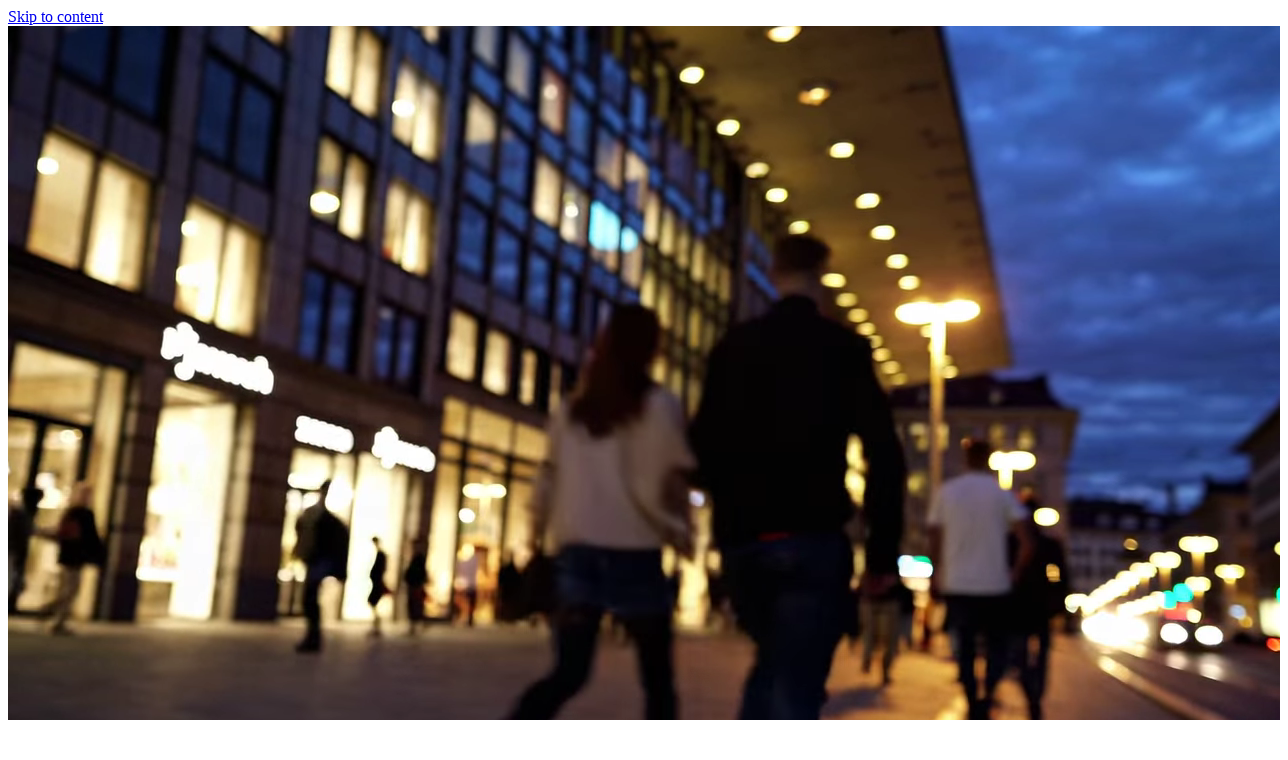

--- FILE ---
content_type: text/html; charset=utf-8
request_url: https://www.seriously.ch/
body_size: 4681
content:
<!doctype html>
<html lang="en">
  <head>
    <meta charset="utf-8" />
    <meta name="viewport" content="width=device-width, initial-scale=1, viewport-fit=cover" />

    <!-- Preload critical fonts -->
    <link
      rel="preload"
      href="./fonts/dm_serif_display/dm-serif-display-v16-latin-regular.woff2"
      as="font"
      type="font/woff2"
      crossorigin
    />
    <link
      rel="preload"
      href="./fonts/lora/lora-v37-latin-regular.woff2"
      as="font"
      type="font/woff2"
      crossorigin
    />
    <link
      rel="preload"
      href="./fonts/fira-sans/fira-sans-v17-latin-regular.woff2"
      as="font"
      type="font/woff2"
      crossorigin
    />
    <link
      rel="preload"
      href="./fonts/caslon_graphique/caslon_graphique.woff2"
      as="font"
      type="font/woff2"
      crossorigin
    />
    <link
      rel="preload"
      href="./fonts/dm_serif_display/dm-serif-display-v16-latin-italic.woff2"
      as="font"
      type="font/woff2"
      crossorigin
    />
    <link
      rel="preload"
      href="./fonts/fira-mono/fira-mono-v15-latin-regular.woff2"
      as="font"
      type="font/woff2"
      crossorigin
    />

    <!-- Favicon -->
    <link rel="icon" type="image/svg+xml" href="./favicon.svg" />
    <link rel="icon" type="image/png" sizes="96x96" href="./favicon-96x96.png" />
    <link rel="icon" type="image/x-icon" href="./favicon.ico" />
    <link rel="apple-touch-icon" sizes="180x180" href="./apple-touch-icon.png" />
    <link rel="manifest" href="./site.webmanifest" />

    
		<link href="./_app/immutable/assets/0.D3o-LEj2.css" rel="stylesheet">
		<link href="./_app/immutable/assets/3.BMnkzaZ1.css" rel="stylesheet">
		<link rel="modulepreload" href="./_app/immutable/entry/start.C25ftja2.js">
		<link rel="modulepreload" href="./_app/immutable/chunks/DGopYrvZ.js">
		<link rel="modulepreload" href="./_app/immutable/chunks/EbI_KC4C.js">
		<link rel="modulepreload" href="./_app/immutable/chunks/BsKc1B4R.js">
		<link rel="modulepreload" href="./_app/immutable/chunks/BhVnY1kT.js">
		<link rel="modulepreload" href="./_app/immutable/chunks/Dmxo3RjE.js">
		<link rel="modulepreload" href="./_app/immutable/chunks/BNqVFhUc.js">
		<link rel="modulepreload" href="./_app/immutable/chunks/CYOjpWgn.js">
		<link rel="modulepreload" href="./_app/immutable/chunks/atx6ZayB.js">
		<link rel="modulepreload" href="./_app/immutable/entry/app.C3x_sLHO.js">
		<link rel="modulepreload" href="./_app/immutable/chunks/PPVm8Dsz.js">
		<link rel="modulepreload" href="./_app/immutable/chunks/DsnmJJEf.js">
		<link rel="modulepreload" href="./_app/immutable/chunks/Y0W1sKAd.js">
		<link rel="modulepreload" href="./_app/immutable/chunks/qmWXpfOz.js">
		<link rel="modulepreload" href="./_app/immutable/chunks/D5omz9V2.js">
		<link rel="modulepreload" href="./_app/immutable/chunks/Btdjuq9U.js">
		<link rel="modulepreload" href="./_app/immutable/nodes/0.6cEPgr3t.js">
		<link rel="modulepreload" href="./_app/immutable/chunks/C9XEHQYq.js">
		<link rel="modulepreload" href="./_app/immutable/chunks/Cht-QQUv.js">
		<link rel="modulepreload" href="./_app/immutable/chunks/DF3JNqir.js">
		<link rel="modulepreload" href="./_app/immutable/nodes/3.BiMVKjL0.js">
		<link rel="modulepreload" href="./_app/immutable/chunks/Xc08ZO6c.js">
		<link rel="modulepreload" href="./_app/immutable/chunks/BtZuFEl4.js">
		<link rel="modulepreload" href="./_app/immutable/chunks/GbUp-E1g.js">
		<link rel="modulepreload" href="./_app/immutable/chunks/DploaND1.js">
		<link rel="modulepreload" href="./_app/immutable/chunks/hCuwD6MR.js">
		<link rel="modulepreload" href="./_app/immutable/chunks/DlsjARLD.js">
		<link rel="modulepreload" href="./_app/immutable/chunks/fEFGTjHs.js">
		<link rel="modulepreload" href="./_app/immutable/chunks/-i4P_DhC.js">
		<link rel="modulepreload" href="./_app/immutable/chunks/BLxnGS69.js">
		<link rel="modulepreload" href="./_app/immutable/chunks/yMsH3DVb.js">
		<link rel="modulepreload" href="./_app/immutable/chunks/Cr9VGEGK.js">
		<link rel="modulepreload" href="./_app/immutable/chunks/DMFnWhAY.js">
		<link rel="modulepreload" href="./_app/immutable/chunks/lsNeCotZ.js">
		<link rel="modulepreload" href="./_app/env.js"><!--12qhfyh--><!--[!--><!--]--><!----><!--1uha8ag--><link rel="preload" href="/_app/immutable/assets/hero-poster.C-g6L_-E.webp" as="image" fetchpriority="high" class="svelte-1uha8ag"/><!----><!--ojxrft--><meta name="description" content="We transform businesses, build exceptional products, and grow brands. A Zurich-based digital agency delivering strategy, engineering, and marketing."/> <link rel="canonical" href="https://www.seriously.ch"/> <!--[!--><!--]--> <meta property="og:type" content="website"/> <meta property="og:site_name" content="Seriously"/> <meta property="og:title" content="Seriously - A Digital Agency for Those Who Mean Business"/> <meta property="og:description" content="We transform businesses, build exceptional products, and grow brands. A Zurich-based digital agency delivering strategy, engineering, and marketing."/> <meta property="og:url" content="https://www.seriously.ch"/> <meta property="og:image" content="https://www.seriously.ch/og-image.png"/> <meta property="og:locale" content="de_CH"/> <meta name="twitter:card" content="summary_large_image"/> <meta name="twitter:title" content="Seriously - A Digital Agency for Those Who Mean Business"/> <meta name="twitter:description" content="We transform businesses, build exceptional products, and grow brands. A Zurich-based digital agency delivering strategy, engineering, and marketing."/> <meta name="twitter:image" content="https://www.seriously.ch/og-image.png"/><!----><!--65zpze--><!----><script type="application/ld+json">{"@context":"https://schema.org","@type":"WebSite","name":"Seriously","url":"https://www.seriously.ch","description":"A digital agency for those who mean business. Transform, build, and grow with us.","publisher":{"@type":"Organization","name":"Seriously"}}</script><!----><!----><title>Seriously - A Digital Agency for Those Who Mean Business</title>
  </head>
  <body data-sveltekit-preload-data="hover" data-sveltekit-preload-code="hover">
    <div style="display: contents"><!--[--><!--[--><!----><a href="#main-content" class="focus:bg-foreground focus:text-background sr-only focus:not-sr-only focus:fixed focus:top-4 focus:left-4 focus:z-[100] focus:rounded-lg focus:px-4 focus:py-2 focus:outline-none">Skip to content</a> <div vaul-drawer-wrapper="" class="bg-background min-h-svh"><!--[!--><!----><!----> <!---->  <section class="bg-background relative h-svh overflow-hidden svelte-1uha8ag"><div class="relative h-full w-full overflow-hidden svelte-1uha8ag"><video autoplay loop muted playsinline class="absolute inset-0 h-full w-full object-cover svelte-1uha8ag" poster="/_app/immutable/assets/hero-poster.C-g6L_-E.webp"><source src="/_app/immutable/assets/hero.DplDko_2.webm" type="video/webm" class="svelte-1uha8ag"/></video> <div class="absolute inset-0 bg-gradient-to-b from-black/30 via-transparent to-black/60 svelte-1uha8ag"></div> <div class="absolute inset-0 flex items-center justify-center p-8 svelte-1uha8ag"><div class="flex flex-col items-center gap-8 svelte-1uha8ag"><div class="relative inline-block svelte-1uha8ag"><div class="absolute inset-0 -m-2 rounded-xl border border-white/10 bg-black/25 backdrop-blur-md sm:-m-3 svelte-1uha8ag"></div> <div class="relative z-10 px-4 pt-2 pb-4 text-center sm:px-6 sm:pt-3 sm:pb-6 svelte-1uha8ag"><h1 class="type-display text-white drop-shadow-[0_0_80px_rgba(255,255,255,0.5)] drop-shadow-[0_2px_20px_rgba(0,0,0,0.8)] svelte-1uha8ag">When success <span class="whitespace-nowrap svelte-1uha8ag"><span class="hero-word-outline hero-glow-blue relative inline-block svelte-1uha8ag"><span class="text-gradient-sophisticated italic svelte-1uha8ag">matters</span></span><span class="text-white svelte-1uha8ag">,</span></span></h1> <p class="type-display mt-[0.25em] text-white drop-shadow-[0_0_60px_rgba(255,255,255,0.35)] drop-shadow-[0_2px_20px_rgba(0,0,0,0.7)] svelte-1uha8ag">take it <span class="hero-word-outline hero-glow-mint relative inline-block svelte-1uha8ag"><span class="font-logo text-logo-solid drop-shadow-[0_0_10px_rgba(0,255,159,0.45)] svelte-1uha8ag">seriously</span></span><span class="text-white svelte-1uha8ag">.</span></p></div></div> <div class="absolute bottom-[calc(2rem+env(safe-area-inset-bottom,0px))] left-1/2 flex -translate-x-1/2 flex-col items-center gap-4 lg:gap-6 svelte-1uha8ag"><div class="text-center svelte-1uha8ag"><p class="type-caption whitespace-nowrap text-white/80 sm:hidden svelte-1uha8ag"><span class="font-logo svelte-1uha8ag">seriously</span> <span class="mx-1.5 text-white/40 svelte-1uha8ag">|</span> <span class="font-sans svelte-1uha8ag">a digital agency</span></p> <div class="hidden flex-col items-center sm:flex xl:hidden svelte-1uha8ag"><p class="type-body text-white/90 svelte-1uha8ag"><span class="font-logo svelte-1uha8ag">seriously</span> <span class="mx-2 text-white/40 lg:mx-3 svelte-1uha8ag">|</span> <span class="font-sans svelte-1uha8ag">a digital agency</span></p> <p class="type-caption mt-1 text-white/50 svelte-1uha8ag">for those who mean business</p></div> <p class="type-subhead hidden text-white/80 xl:block svelte-1uha8ag"><span class="font-logo svelte-1uha8ag">seriously</span> <span class="mx-3 text-white/40 svelte-1uha8ag">|</span> <span class="font-sans svelte-1uha8ag">a <button class="cursor-pointer underline decoration-white/40 underline-offset-4 transition-all hover:text-white hover:decoration-white svelte-1uha8ag">digital agency</button> for those who mean business</span></p></div> <button class="group cursor-pointer p-2 focus:outline-none svelte-1uha8ag" aria-label="Scroll to next section"><div class="relative flex flex-col items-center svelte-1uha8ag"><div class="absolute inset-0 -m-4 scale-75 rounded-full bg-white/0 opacity-0 blur-xl transition-all duration-300 group-hover:scale-100 group-hover:bg-white/25 group-hover:opacity-100 svelte-1uha8ag"></div> <div class="relative flex flex-col items-center svelte-1uha8ag"><svg width="20" height="10" viewBox="0 0 20 10" fill="none" class="chevron-animated text-white/40 transition-all duration-300 group-hover:text-white group-hover:[animation-play-state:paused] svelte-1uha8ag" style="animation: chevron-bounce 1.5s ease-in-out infinite"><path d="M2 2l8 6 8-6" stroke="currentColor" stroke-width="2" stroke-linecap="round" stroke-linejoin="round" class="svelte-1uha8ag"></path></svg> <svg width="20" height="10" viewBox="0 0 20 10" fill="none" class="chevron-animated -mt-1 text-white/25 transition-all duration-300 group-hover:text-white/80 group-hover:[animation-play-state:paused] svelte-1uha8ag" style="animation: chevron-bounce 1.5s ease-in-out infinite 0.15s"><path d="M2 2l8 6 8-6" stroke="currentColor" stroke-width="2" stroke-linecap="round" stroke-linejoin="round" class="svelte-1uha8ag"></path></svg></div></div></button></div></div></div></div></section>  <section id="main-content" aria-label="Interactive services section" class="relative flex min-h-screen flex-col overflow-hidden svelte-1uha8ag"><div class="bg-muted pointer-events-none absolute inset-0 -z-10 overflow-hidden svelte-1uha8ag"><div class="absolute inset-0 bg-[length:300%_auto] bg-center opacity-[0.02] svelte-1uha8ag" style="background-image: url(/_app/immutable/assets/flexoki-light-orb.BtGow-g8.webp)"></div> <div class="absolute inset-0 mx-auto max-w-7xl svelte-1uha8ag"><div class="bg-transform/10 absolute top-1/2 left-0 h-[800px] w-[800px] -translate-x-1/4 -translate-y-1/2 rounded-full blur-[120px] transition-[opacity,transform] duration-1000 ease-in-out scale-100 opacity-100 svelte-1uha8ag"></div> <div class="bg-build/10 absolute top-1/2 left-1/2 h-[800px] w-[800px] -translate-x-1/2 -translate-y-1/2 rounded-full blur-[120px] transition-[opacity,transform] duration-1000 ease-in-out scale-95 opacity-0 svelte-1uha8ag"></div> <div class="bg-grow/10 absolute top-1/2 right-0 h-[800px] w-[800px] translate-x-1/4 -translate-y-1/2 rounded-full blur-[120px] transition-[opacity,transform] duration-1000 ease-in-out scale-95 opacity-0 svelte-1uha8ag"></div></div> <div class="absolute inset-0 bg-[radial-gradient(var(--foreground)_1px,transparent_1px)] bg-[length:48px_48px] opacity-[0.1] svelte-1uha8ag"></div></div> <div class="relative z-10 flex flex-1 flex-col justify-center py-12 svelte-1uha8ag"><div class="section-header svelte-1uha8ag"><div class="page-gutter mx-auto max-w-7xl svelte-1uha8ag"><div class="mx-auto max-w-4xl text-center svelte-1uha8ag"><h2 class="type-hero text-foreground transition-[opacity,transform] duration-1000 translate-y-8 opacity-0 svelte-1uha8ag"><span class="typewriter-container relative svelte-1uha8ag"><!----><!----> <!--[--><span class="typewriter-cursor svelte-1uha8ag"></span><!--]--></span></h2> <div class="mt-8 flex min-h-[3em] justify-center sm:mt-10 svelte-1uha8ag"><p class="type-lead text-muted-foreground max-w-2xl text-center text-balance transition-opacity duration-500 svelte-1uha8ag">Time doesn't stand still. Neither should your business.</p></div></div></div></div> <div class="w-full svelte-1uha8ag"><div class="page-gutter mx-auto max-w-7xl svelte-1uha8ag"><div class="mx-auto grid max-w-md gap-3 sm:gap-4 lg:max-w-none lg:grid-cols-3 lg:gap-8"><!--[--><a href="./transform" class="group relative block h-full"><div class="bg-transform/20 absolute inset-0 translate-x-0 translate-y-0 rounded-xl border-2 border-transparent transition-transform duration-300 ease-out group-hover:translate-x-3 group-hover:translate-y-3"></div> <div class="bg-transform absolute inset-0 -z-10 translate-x-0 translate-y-0 rounded-xl opacity-0 transition-[opacity,transform] duration-300 ease-out group-hover:translate-x-3 group-hover:translate-y-3 group-hover:opacity-100"></div> <div class="bg-card border-border relative flex h-full items-center gap-4 overflow-hidden rounded-xl border p-5 transition-colors duration-300 lg:gap-5 lg:p-6 group-hover:border-transform border-transform ring-transform/20 ring-1"><div class="flex size-12 shrink-0 items-center justify-center rounded-xl border transition-colors duration-300 border-transform bg-transform text-transform-foreground"><!----><svg xmlns="http://www.w3.org/2000/svg" width="24" height="24" viewBox="0 0 24 24" fill="none" stroke="currentColor" stroke-width="2" stroke-linecap="round" stroke-linejoin="round" class="lucide-icon lucide lucide-layers size-5 stroke-[1.5]"><!--[--><!----><path d="M12.83 2.18a2 2 0 0 0-1.66 0L2.6 6.08a1 1 0 0 0 0 1.83l8.58 3.91a2 2 0 0 0 1.66 0l8.58-3.9a1 1 0 0 0 0-1.83z"><!----></path><!----><!----><path d="M2 12a1 1 0 0 0 .58.91l8.6 3.91a2 2 0 0 0 1.65 0l8.58-3.9A1 1 0 0 0 22 12"><!----></path><!----><!----><path d="M2 17a1 1 0 0 0 .58.91l8.6 3.91a2 2 0 0 0 1.65 0l8.58-3.9A1 1 0 0 0 22 17"><!----></path><!----><!--]--><!----><!----></svg><!----></div> <h3 class="font-heading text-foreground flex-1 text-2xl leading-tight font-bold transition-colors duration-300 lg:text-3xl group-hover:text-transform text-transform">Transform</h3> <div class="text-muted-foreground group-hover:text-foreground shrink-0 transition-colors duration-300 text-foreground"><svg xmlns="http://www.w3.org/2000/svg" width="24" height="24" viewBox="0 0 24 24" fill="none" stroke="currentColor" stroke-width="2" stroke-linecap="round" stroke-linejoin="round" class="lucide-icon lucide lucide-chevron-right size-5 transition-transform duration-300 group-hover:translate-x-0.5"><!--[--><!----><path d="m9 18 6-6-6-6"><!----></path><!----><!--]--><!----><!----></svg><!----></div></div></a><a href="./build" class="group relative block h-full"><div class="bg-build/20 absolute inset-0 translate-x-0 translate-y-0 rounded-xl border-2 border-transparent transition-transform duration-300 ease-out group-hover:translate-x-3 group-hover:translate-y-3"></div> <div class="bg-build absolute inset-0 -z-10 translate-x-0 translate-y-0 rounded-xl opacity-0 transition-[opacity,transform] duration-300 ease-out group-hover:translate-x-3 group-hover:translate-y-3 group-hover:opacity-100"></div> <div class="bg-card border-border relative flex h-full items-center gap-4 overflow-hidden rounded-xl border p-5 transition-colors duration-300 lg:gap-5 lg:p-6 group-hover:border-build"><div class="flex size-12 shrink-0 items-center justify-center rounded-xl border transition-colors duration-300 border-border bg-muted/30 text-foreground"><!----><svg xmlns="http://www.w3.org/2000/svg" width="24" height="24" viewBox="0 0 24 24" fill="none" stroke="currentColor" stroke-width="2" stroke-linecap="round" stroke-linejoin="round" class="lucide-icon lucide lucide-code size-5 stroke-[1.5]"><!--[--><!----><path d="m16 18 6-6-6-6"><!----></path><!----><!----><path d="m8 6-6 6 6 6"><!----></path><!----><!--]--><!----><!----></svg><!----></div> <h3 class="font-heading text-foreground flex-1 text-2xl leading-tight font-bold transition-colors duration-300 lg:text-3xl group-hover:text-build">Build</h3> <div class="text-muted-foreground group-hover:text-foreground shrink-0 transition-colors duration-300"><svg xmlns="http://www.w3.org/2000/svg" width="24" height="24" viewBox="0 0 24 24" fill="none" stroke="currentColor" stroke-width="2" stroke-linecap="round" stroke-linejoin="round" class="lucide-icon lucide lucide-chevron-right size-5 transition-transform duration-300 group-hover:translate-x-0.5"><!--[--><!----><path d="m9 18 6-6-6-6"><!----></path><!----><!--]--><!----><!----></svg><!----></div></div></a><a href="./grow" class="group relative block h-full"><div class="bg-grow/20 absolute inset-0 translate-x-0 translate-y-0 rounded-xl border-2 border-transparent transition-transform duration-300 ease-out group-hover:translate-x-3 group-hover:translate-y-3"></div> <div class="bg-grow absolute inset-0 -z-10 translate-x-0 translate-y-0 rounded-xl opacity-0 transition-[opacity,transform] duration-300 ease-out group-hover:translate-x-3 group-hover:translate-y-3 group-hover:opacity-100"></div> <div class="bg-card border-border relative flex h-full items-center gap-4 overflow-hidden rounded-xl border p-5 transition-colors duration-300 lg:gap-5 lg:p-6 group-hover:border-grow"><div class="flex size-12 shrink-0 items-center justify-center rounded-xl border transition-colors duration-300 border-border bg-muted/30 text-foreground"><!----><svg xmlns="http://www.w3.org/2000/svg" width="24" height="24" viewBox="0 0 24 24" fill="none" stroke="currentColor" stroke-width="2" stroke-linecap="round" stroke-linejoin="round" class="lucide-icon lucide lucide-trending-up size-5 stroke-[1.5]"><!--[--><!----><path d="M16 7h6v6"><!----></path><!----><!----><path d="m22 7-8.5 8.5-5-5L2 17"><!----></path><!----><!--]--><!----><!----></svg><!----></div> <h3 class="font-heading text-foreground flex-1 text-2xl leading-tight font-bold transition-colors duration-300 lg:text-3xl group-hover:text-grow">Grow</h3> <div class="text-muted-foreground group-hover:text-foreground shrink-0 transition-colors duration-300"><svg xmlns="http://www.w3.org/2000/svg" width="24" height="24" viewBox="0 0 24 24" fill="none" stroke="currentColor" stroke-width="2" stroke-linecap="round" stroke-linejoin="round" class="lucide-icon lucide lucide-chevron-right size-5 transition-transform duration-300 group-hover:translate-x-0.5"><!--[--><!----><path d="m9 18 6-6-6-6"><!----></path><!----><!--]--><!----><!----></svg><!----></div></div></a><!--]--></div><!----></div></div></div> <div class="relative z-10 w-full svelte-1uha8ag"><footer id="site-footer" class="relative w-full bg-grey-100 text-foreground"><div class="pointer-events-none absolute -top-32 left-0 h-32 w-full bg-gradient-to-b from-transparent to-grey-100"></div> <div class="page-gutter mx-auto max-w-7xl"><div class="pt-8 pb-8 lg:pt-12"><a id="footer-logo" href="./" class="font-logo block cursor-pointer text-center text-5xl tracking-tight lg:text-left lg:text-7xl ">seriously</a> <div class="mt-1 flex flex-col gap-6 lg:mt-4 lg:flex-row lg:items-baseline lg:justify-between lg:gap-4"><div class="text-center lg:text-left"><p class="font-sans text-sm lg:text-base text-grey-600">A digital agency for those who mean business.</p> <div class="mt-3 flex justify-center gap-4 font-mono text-[10px] lg:mt-2 lg:justify-start lg:gap-3 text-grey-600"><a href="./contact" class="group transition-colors duration-200 hover:text-black">/<span class="relative">contact<span class="absolute -bottom-0.5 left-0 h-px w-0 bg-black transition-all duration-300 ease-out group-hover:w-full"></span></span></a> <a href="./impressum" class="group transition-colors duration-200 hover:text-black">/<span class="relative">impressum<span class="absolute -bottom-0.5 left-0 h-px w-0 bg-black transition-all duration-300 ease-out group-hover:w-full"></span></span></a> <a href="./privacy" class="group transition-colors duration-200 hover:text-black">/<span class="relative">privacy<span class="absolute -bottom-0.5 left-0 h-px w-0 bg-black transition-all duration-300 ease-out group-hover:w-full"></span></span></a></div></div> <nav class="flex flex-wrap items-baseline justify-center gap-x-4 gap-y-2 font-mono text-sm lg:justify-start lg:gap-x-0"><div class="flex gap-x-4 lg:gap-x-5"><!--[--><a href="./transform" class="group inline-flex items-baseline"><span class="text-grey-600">/</span><span class="relative transition-colors duration-200 text-grey-600 group-hover:text-black group-hover:font-medium">transform<!--[!--><span class="absolute -bottom-0.5 left-0 h-px w-0 bg-black transition-all duration-300 ease-out group-hover:w-full"></span><!--]--></span></a><a href="./build" class="group inline-flex items-baseline"><span class="text-grey-600">/</span><span class="relative transition-colors duration-200 text-grey-600 group-hover:text-black group-hover:font-medium">build<!--[!--><span class="absolute -bottom-0.5 left-0 h-px w-0 bg-black transition-all duration-300 ease-out group-hover:w-full"></span><!--]--></span></a><a href="./grow" class="group inline-flex items-baseline"><span class="text-grey-600">/</span><span class="relative transition-colors duration-200 text-grey-600 group-hover:text-black group-hover:font-medium">grow<!--[!--><span class="absolute -bottom-0.5 left-0 h-px w-0 bg-black transition-all duration-300 ease-out group-hover:w-full"></span><!--]--></span></a><!--]--></div> <span class="mx-5 hidden lg:inline text-grey-600">›</span> <div class="flex gap-x-4 lg:gap-x-5"><!--[--><a href="./work" class="group inline-flex items-baseline"><span class="text-grey-600">/</span><span class="relative transition-colors duration-200 text-grey-600 group-hover:text-black group-hover:font-medium">work<!--[!--><span class="absolute -bottom-0.5 left-0 h-px w-0 bg-black transition-all duration-300 ease-out group-hover:w-full"></span><!--]--></span></a><a href="./about" class="group inline-flex items-baseline"><span class="text-grey-600">/</span><span class="relative transition-colors duration-200 text-grey-600 group-hover:text-black group-hover:font-medium">about<!--[!--><span class="absolute -bottom-0.5 left-0 h-px w-0 bg-black transition-all duration-300 ease-out group-hover:w-full"></span><!--]--></span></a><!--]--></div></nav></div></div></div></footer><!----></div></section><!----><!--]--><!----></div><!----><!--]--> <!--[!--><!--]--><!--]-->
			
			<script>
				{
					__sveltekit_1qfsdbp = {
						base: new URL(".", location).pathname.slice(0, -1),
						env: null
					};

					const element = document.currentScript.parentElement;

					import("./_app/env.js").then(({ env }) => {
						__sveltekit_1qfsdbp.env = env;

						Promise.all([
							import("./_app/immutable/entry/start.C25ftja2.js"),
							import("./_app/immutable/entry/app.C3x_sLHO.js")
						]).then(([kit, app]) => {
							kit.start(app, element, {
									node_ids: [0, 3],
									data: [null,null],
									form: null,
									error: null
								});
						});
					});
				}
			</script>
		</div>
  <!-- Cloudflare Pages Analytics --><script defer src='https://static.cloudflareinsights.com/beacon.min.js' data-cf-beacon='{"token": "33db6ec5644246dabd23fd78332087e1"}'></script><!-- Cloudflare Pages Analytics --></body>
</html>


--- FILE ---
content_type: text/css; charset=utf-8
request_url: https://www.seriously.ch/_app/immutable/assets/0.D3o-LEj2.css
body_size: 22104
content:
@layer properties{@supports (((-webkit-hyphens:none)) and (not (margin-trim:inline))) or ((-moz-orient:inline) and (not (color:rgb(from red r g b)))){*,:before,:after,::backdrop{--tw-translate-x:0;--tw-translate-y:0;--tw-translate-z:0;--tw-scale-x:1;--tw-scale-y:1;--tw-scale-z:1;--tw-rotate-x:initial;--tw-rotate-y:initial;--tw-rotate-z:initial;--tw-skew-x:initial;--tw-skew-y:initial;--tw-space-y-reverse:0;--tw-divide-x-reverse:0;--tw-border-style:solid;--tw-gradient-position:initial;--tw-gradient-from:#0000;--tw-gradient-via:#0000;--tw-gradient-to:#0000;--tw-gradient-stops:initial;--tw-gradient-via-stops:initial;--tw-gradient-from-position:0%;--tw-gradient-via-position:50%;--tw-gradient-to-position:100%;--tw-leading:initial;--tw-font-weight:initial;--tw-tracking:initial;--tw-ordinal:initial;--tw-slashed-zero:initial;--tw-numeric-figure:initial;--tw-numeric-spacing:initial;--tw-numeric-fraction:initial;--tw-shadow:0 0 #0000;--tw-shadow-color:initial;--tw-shadow-alpha:100%;--tw-inset-shadow:0 0 #0000;--tw-inset-shadow-color:initial;--tw-inset-shadow-alpha:100%;--tw-ring-color:initial;--tw-ring-shadow:0 0 #0000;--tw-inset-ring-color:initial;--tw-inset-ring-shadow:0 0 #0000;--tw-ring-inset:initial;--tw-ring-offset-width:0px;--tw-ring-offset-color:#fff;--tw-ring-offset-shadow:0 0 #0000;--tw-outline-style:solid;--tw-blur:initial;--tw-brightness:initial;--tw-contrast:initial;--tw-grayscale:initial;--tw-hue-rotate:initial;--tw-invert:initial;--tw-opacity:initial;--tw-saturate:initial;--tw-sepia:initial;--tw-drop-shadow:initial;--tw-drop-shadow-color:initial;--tw-drop-shadow-alpha:100%;--tw-drop-shadow-size:initial;--tw-backdrop-blur:initial;--tw-backdrop-brightness:initial;--tw-backdrop-contrast:initial;--tw-backdrop-grayscale:initial;--tw-backdrop-hue-rotate:initial;--tw-backdrop-invert:initial;--tw-backdrop-opacity:initial;--tw-backdrop-saturate:initial;--tw-backdrop-sepia:initial;--tw-duration:initial;--tw-ease:initial;--tw-content:"";--tw-animation-delay:0s;--tw-animation-direction:normal;--tw-animation-duration:initial;--tw-animation-fill-mode:none;--tw-animation-iteration-count:1;--tw-enter-blur:0;--tw-enter-opacity:1;--tw-enter-rotate:0;--tw-enter-scale:1;--tw-enter-translate-x:0;--tw-enter-translate-y:0;--tw-exit-blur:0;--tw-exit-opacity:1;--tw-exit-rotate:0;--tw-exit-scale:1;--tw-exit-translate-x:0;--tw-exit-translate-y:0}}}@layer theme{:root,:host{--font-sans:ui-sans-serif,system-ui,sans-serif,"Apple Color Emoji","Segoe UI Emoji","Segoe UI Symbol","Noto Color Emoji";--font-mono:ui-monospace,SFMono-Regular,Menlo,Monaco,Consolas,"Liberation Mono","Courier New",monospace;--color-red-400:oklch(70.4% .191 22.216);--color-red-600:oklch(57.7% .245 27.325);--color-amber-300:oklch(87.9% .169 91.605);--color-amber-400:oklch(82.8% .189 84.429);--color-amber-600:oklch(66.6% .179 58.318);--color-amber-700:oklch(55.5% .163 48.998);--color-yellow-500:oklch(79.5% .184 86.047);--color-emerald-100:oklch(95% .052 163.051);--color-emerald-200:oklch(90.5% .093 164.15);--color-emerald-300:oklch(84.5% .143 164.978);--color-emerald-400:oklch(76.5% .177 163.223);--color-emerald-500:oklch(69.6% .17 162.48);--color-emerald-700:oklch(50.8% .118 165.612);--color-emerald-900:oklch(37.8% .077 168.94);--color-emerald-950:oklch(26.2% .051 172.552);--color-teal-600:oklch(60% .118 184.704);--color-cyan-400:oklch(78.9% .154 211.53);--color-cyan-700:oklch(52% .105 223.128);--color-sky-600:oklch(58.8% .158 241.966);--color-sky-700:oklch(50% .134 242.749);--color-blue-400:oklch(70.7% .165 254.624);--color-blue-700:oklch(48.8% .243 264.376);--color-violet-400:oklch(70.2% .183 293.541);--color-violet-700:oklch(49.1% .27 292.581);--color-rose-700:oklch(51.4% .222 16.935);--color-slate-200:oklch(92.9% .013 255.508);--color-slate-300:oklch(86.9% .022 252.894);--color-slate-400:oklch(70.4% .04 256.788);--color-slate-500:oklch(55.4% .046 257.417);--color-zinc-100:oklch(96.7% .001 286.375);--color-zinc-400:oklch(70.5% .015 286.067);--color-zinc-900:oklch(21% .006 285.885);--color-stone-100:oklch(97% .001 106.424);--color-stone-200:oklch(92.3% .003 48.717);--color-stone-300:oklch(86.9% .005 56.366);--color-black:#000;--color-white:#fff;--spacing:.25rem;--container-sm:24rem;--container-md:28rem;--container-lg:32rem;--container-xl:36rem;--container-2xl:42rem;--container-3xl:48rem;--container-4xl:56rem;--container-5xl:64rem;--container-6xl:72rem;--container-7xl:80rem;--text-xs:.75rem;--text-xs--line-height:calc(1/.75);--text-sm:.875rem;--text-sm--line-height:calc(1.25/.875);--text-base:1rem;--text-base--line-height: 1.5 ;--text-lg:1.125rem;--text-lg--line-height:calc(1.75/1.125);--text-xl:1.25rem;--text-xl--line-height:calc(1.75/1.25);--text-2xl:1.5rem;--text-2xl--line-height:calc(2/1.5);--text-3xl:1.875rem;--text-3xl--line-height: 1.2 ;--text-4xl:2.25rem;--text-4xl--line-height:calc(2.5/2.25);--text-5xl:3rem;--text-5xl--line-height:1;--text-7xl:4.5rem;--text-7xl--line-height:1;--font-weight-normal:400;--font-weight-medium:500;--font-weight-semibold:600;--font-weight-bold:700;--font-weight-black:900;--tracking-tight:-.025em;--tracking-wide:.025em;--tracking-wider:.05em;--tracking-widest:.1em;--leading-tight:1.25;--leading-snug:1.375;--leading-relaxed:1.625;--radius-xs:.125rem;--radius-sm:calc(var(--radius) - 4px);--radius-md:calc(var(--radius) - 2px);--radius-lg:var(--radius);--radius-xl:calc(var(--radius) + 4px);--radius-2xl:1rem;--radius-3xl:1.5rem;--shadow-sm:0 1px 2px oklch(0% 0 0/.04),0 1px 1px oklch(0% 0 0/.06);--shadow-md:0 4px 16px oklch(0% 0 0/.1),0 2px 4px oklch(0% 0 0/.12);--shadow-lg:0 8px 24px oklch(0% 0 0/.12),0 4px 8px oklch(0% 0 0/.1);--shadow-xl:0 16px 48px oklch(0% 0 0/.16),0 8px 16px oklch(0% 0 0/.12);--shadow-2xl:0 24px 64px oklch(0% 0 0/.2),0 12px 24px oklch(0% 0 0/.14);--drop-shadow-lg:0 4px 4px #00000026;--ease-out:cubic-bezier(0,0,.2,1);--ease-in-out:cubic-bezier(.4,0,.2,1);--animate-spin:spin 1s linear infinite;--animate-ping:ping 1s cubic-bezier(0,0,.2,1)infinite;--animate-pulse:pulse 2s cubic-bezier(.4,0,.6,1)infinite;--animate-bounce:bounce 1s infinite;--blur-sm:8px;--blur-md:12px;--blur-xl:24px;--aspect-video:16/9;--default-transition-duration:.15s;--default-transition-timing-function:cubic-bezier(.4,0,.2,1);--default-font-family:var(--font-sans);--default-mono-font-family:var(--font-mono);--shadow:0 2px 8px oklch(0% 0 0/.08),0 1px 2px oklch(0% 0 0/.1);--font-family-caslon:"Caslon Graphique",serif;--font-family-dm-serif:"DM Serif Display",serif;--font-family-body:"Lora",serif;--font-family-ui:"Fira Sans",system-ui,sans-serif;--font-family-marker:"Permanent Marker",cursive;--font-family-mono:"Fira Mono",ui-monospace,sfmono-regular,menlo,monaco,consolas,"Liberation Mono","Courier New",monospace}}@layer base{*,:after,:before,::backdrop{box-sizing:border-box;border:0 solid;margin:0;padding:0}::file-selector-button{box-sizing:border-box;border:0 solid;margin:0;padding:0}html,:host{-webkit-text-size-adjust:100%;tab-size:4;line-height:1.5;font-family:var(--default-font-family,ui-sans-serif,system-ui,sans-serif,"Apple Color Emoji","Segoe UI Emoji","Segoe UI Symbol","Noto Color Emoji");font-feature-settings:var(--default-font-feature-settings,normal);font-variation-settings:var(--default-font-variation-settings,normal);-webkit-tap-highlight-color:transparent}hr{height:0;color:inherit;border-top-width:1px}abbr:where([title]){-webkit-text-decoration:underline dotted;text-decoration:underline dotted}h1,h2,h3,h4,h5,h6{font-size:inherit;font-weight:inherit}a{color:inherit;-webkit-text-decoration:inherit;text-decoration:inherit}b,strong{font-weight:bolder}code,kbd,samp,pre{font-family:var(--default-mono-font-family,ui-monospace,SFMono-Regular,Menlo,Monaco,Consolas,"Liberation Mono","Courier New",monospace);font-feature-settings:var(--default-mono-font-feature-settings,normal);font-variation-settings:var(--default-mono-font-variation-settings,normal);font-size:1em}small{font-size:80%}sub,sup{vertical-align:baseline;font-size:75%;line-height:0;position:relative}sub{bottom:-.25em}sup{top:-.5em}table{text-indent:0;border-color:inherit;border-collapse:collapse}:-moz-focusring{outline:auto}progress{vertical-align:baseline}summary{display:list-item}ol,ul,menu{list-style:none}img,svg,video,canvas,audio,iframe,embed,object{vertical-align:middle;display:block}img,video{max-width:100%;height:auto}button,input,select,optgroup,textarea{font:inherit;font-feature-settings:inherit;font-variation-settings:inherit;letter-spacing:inherit;color:inherit;opacity:1;background-color:#0000;border-radius:0}::file-selector-button{font:inherit;font-feature-settings:inherit;font-variation-settings:inherit;letter-spacing:inherit;color:inherit;opacity:1;background-color:#0000;border-radius:0}:where(select:is([multiple],[size])) optgroup{font-weight:bolder}:where(select:is([multiple],[size])) optgroup option{padding-inline-start:20px}::file-selector-button{margin-inline-end:4px}::placeholder{opacity:1}@supports (not ((-webkit-appearance:-apple-pay-button))) or (contain-intrinsic-size:1px){::placeholder{color:currentColor}@supports (color:color-mix(in lab,red,red)){::placeholder{color:color-mix(in oklab,currentcolor 50%,transparent)}}}textarea{resize:vertical}::-webkit-search-decoration{-webkit-appearance:none}::-webkit-date-and-time-value{min-height:1lh;text-align:inherit}::-webkit-datetime-edit{display:inline-flex}::-webkit-datetime-edit-fields-wrapper{padding:0}::-webkit-datetime-edit{padding-block:0}::-webkit-datetime-edit-year-field{padding-block:0}::-webkit-datetime-edit-month-field{padding-block:0}::-webkit-datetime-edit-day-field{padding-block:0}::-webkit-datetime-edit-hour-field{padding-block:0}::-webkit-datetime-edit-minute-field{padding-block:0}::-webkit-datetime-edit-second-field{padding-block:0}::-webkit-datetime-edit-millisecond-field{padding-block:0}::-webkit-datetime-edit-meridiem-field{padding-block:0}::-webkit-calendar-picker-indicator{line-height:1}:-moz-ui-invalid{box-shadow:none}button,input:where([type=button],[type=reset],[type=submit]){appearance:button}::file-selector-button{appearance:button}::-webkit-inner-spin-button{height:auto}::-webkit-outer-spin-button{height:auto}[hidden]:where(:not([hidden=until-found])){display:none!important}*{border-color:var(--border);outline-color:var(--ring)}@supports (color:color-mix(in lab,red,red)){*{outline-color:color-mix(in oklab,var(--ring)50%,transparent)}}html{background-color:var(--background);scroll-behavior:smooth}body{color:var(--foreground);font-family:var(--font-family-body);background:0 0}a:focus-visible,button:focus-visible,[role=button]:focus-visible{outline:2px solid var(--ring);outline-offset:2px;border-radius:4px}h1,h2,h3,h4,h5,h6{font-family:var(--font-family-dm-serif);letter-spacing:-.02em;margin:0;font-weight:400;line-height:1.15}p{margin:calc(var(--spacing)*0);--tw-leading:calc(var(--spacing)*7);line-height:calc(var(--spacing)*7)}p.lead{font-size:var(--text-xl);line-height:var(--tw-leading,var(--text-xl--line-height));color:var(--muted-foreground)}blockquote{margin:calc(var(--spacing)*0);border-left-style:var(--tw-border-style);padding-left:calc(var(--spacing)*6);border-left-width:2px;font-style:italic}ul,ol{margin:calc(var(--spacing)*0);padding:calc(var(--spacing)*0);list-style-type:none}table{margin:calc(var(--spacing)*0);border-collapse:collapse;width:100%}thead tr{border-top-style:var(--tw-border-style);border-top-width:1px}th{border-style:var(--tw-border-style);padding-inline:calc(var(--spacing)*4);padding-block:calc(var(--spacing)*2);text-align:left;--tw-font-weight:var(--font-weight-bold);font-weight:var(--font-weight-bold);border-width:1px}th[align=center]{text-align:center}th[align=right]{text-align:right}tbody tr{border-top-style:var(--tw-border-style);transition-property:color,background-color,border-color,outline-color,text-decoration-color,fill,stroke,--tw-gradient-from,--tw-gradient-via,--tw-gradient-to;transition-timing-function:var(--tw-ease,var(--default-transition-timing-function));transition-duration:var(--tw-duration,var(--default-transition-duration));border-top-width:1px}tbody tr:nth-child(2n){background-color:var(--muted)}td{border-style:var(--tw-border-style);padding-inline:calc(var(--spacing)*4);padding-block:calc(var(--spacing)*2);text-align:left;border-width:1px}td[align=center]{text-align:center}td[align=right]{text-align:right}}@layer components;@layer utilities{.pointer-events-none{pointer-events:none}.\!visible{visibility:visible!important}.visible{visibility:visible}.sr-only{clip-path:inset(50%);white-space:nowrap;border-width:0;width:1px;height:1px;margin:-1px;padding:0;position:absolute;overflow:hidden}.absolute{position:absolute}.fixed{position:fixed}.relative{position:relative}.static{position:static}.sticky{position:sticky}.inset-0{inset:calc(var(--spacing)*0)}.inset-x-0{inset-inline:calc(var(--spacing)*0)}.start-\[50\%\]{inset-inline-start:50%}.end-4{inset-inline-end:calc(var(--spacing)*4)}.-top-32{top:calc(var(--spacing)*-32)}.-top-\[9999px\]{top:-9999px}.top-0{top:calc(var(--spacing)*0)}.top-1\/2{top:50%}.top-3{top:calc(var(--spacing)*3)}.top-4{top:calc(var(--spacing)*4)}.top-5{top:calc(var(--spacing)*5)}.top-8{top:calc(var(--spacing)*8)}.top-12{top:calc(var(--spacing)*12)}.top-\[50\%\]{top:50%}.right-0{right:calc(var(--spacing)*0)}.right-2{right:calc(var(--spacing)*2)}.right-3{right:calc(var(--spacing)*3)}.right-4{right:calc(var(--spacing)*4)}.right-5{right:calc(var(--spacing)*5)}.right-8{right:calc(var(--spacing)*8)}.-bottom-0\.5{bottom:calc(var(--spacing)*-.5)}.bottom-0{bottom:calc(var(--spacing)*0)}.bottom-2{bottom:calc(var(--spacing)*2)}.bottom-3{bottom:calc(var(--spacing)*3)}.bottom-8{bottom:calc(var(--spacing)*8)}.bottom-\[calc\(2rem\+env\(safe-area-inset-bottom\,0px\)\)\]{bottom:calc(2rem + env(safe-area-inset-bottom,0px))}.bottom-\[calc\(env\(safe-area-inset-bottom\,0px\)\+2rem\)\]{bottom:calc(env(safe-area-inset-bottom,0px) + 2rem)}.-left-\[9999px\]{left:-9999px}.left-0{left:calc(var(--spacing)*0)}.left-1\/2{left:50%}.left-3{left:calc(var(--spacing)*3)}.left-8{left:calc(var(--spacing)*8)}.left-full{left:100%}.-z-10{z-index:-10}.z-0{z-index:0}.z-10{z-index:10}.z-20{z-index:20}.z-30{z-index:30}.z-40{z-index:40}.z-50{z-index:50}.z-\[1\]{z-index:1}.z-\[2\]{z-index:2}.z-\[3\]{z-index:3}.z-\[5\]{z-index:5}.z-\[100\]{z-index:100}.z-\[120\]{z-index:120}.z-\[150\]{z-index:150}.z-\[200\]{z-index:200}.col-span-full{grid-column:1/-1}.container{width:100%}@media(min-width:40rem){.container{max-width:40rem}}@media(min-width:48rem){.container{max-width:48rem}}@media(min-width:64rem){.container{max-width:64rem}}@media(min-width:80rem){.container{max-width:80rem}}@media(min-width:96rem){.container{max-width:96rem}}.-m-2{margin:calc(var(--spacing)*-2)}.-m-4{margin:calc(var(--spacing)*-4)}.m-0{margin:calc(var(--spacing)*0)}.-mx-4{margin-inline:calc(var(--spacing)*-4)}.mx-1\.5{margin-inline:calc(var(--spacing)*1.5)}.mx-2{margin-inline:calc(var(--spacing)*2)}.mx-3{margin-inline:calc(var(--spacing)*3)}.mx-5{margin-inline:calc(var(--spacing)*5)}.mx-auto{margin-inline:auto}.my-2{margin-block:calc(var(--spacing)*2)}.my-3{margin-block:calc(var(--spacing)*3)}.my-4{margin-block:calc(var(--spacing)*4)}.my-8{margin-block:calc(var(--spacing)*8)}.prose{color:var(--tw-prose-body);max-width:65ch}.prose :where(p):not(:where([class~=not-prose],[class~=not-prose] *)){margin-top:1.25em;margin-bottom:1.25em}.prose :where([class~=lead]):not(:where([class~=not-prose],[class~=not-prose] *)){color:var(--tw-prose-lead);margin-top:1.2em;margin-bottom:1.2em;font-size:1.25em;line-height:1.6}.prose :where(a):not(:where([class~=not-prose],[class~=not-prose] *)){color:var(--tw-prose-links);font-weight:500;text-decoration:underline}.prose :where(strong):not(:where([class~=not-prose],[class~=not-prose] *)){color:var(--tw-prose-bold);font-weight:600}.prose :where(a strong):not(:where([class~=not-prose],[class~=not-prose] *)),.prose :where(blockquote strong):not(:where([class~=not-prose],[class~=not-prose] *)),.prose :where(thead th strong):not(:where([class~=not-prose],[class~=not-prose] *)){color:inherit}.prose :where(ol):not(:where([class~=not-prose],[class~=not-prose] *)){margin-top:1.25em;margin-bottom:1.25em;padding-inline-start:1.625em;list-style-type:decimal}.prose :where(ol[type=A]):not(:where([class~=not-prose],[class~=not-prose] *)){list-style-type:upper-alpha}.prose :where(ol[type=a]):not(:where([class~=not-prose],[class~=not-prose] *)){list-style-type:lower-alpha}.prose :where(ol[type=A s]):not(:where([class~=not-prose],[class~=not-prose] *)){list-style-type:upper-alpha}.prose :where(ol[type=a s]):not(:where([class~=not-prose],[class~=not-prose] *)){list-style-type:lower-alpha}.prose :where(ol[type=I]):not(:where([class~=not-prose],[class~=not-prose] *)){list-style-type:upper-roman}.prose :where(ol[type=i]):not(:where([class~=not-prose],[class~=not-prose] *)){list-style-type:lower-roman}.prose :where(ol[type=I s]):not(:where([class~=not-prose],[class~=not-prose] *)){list-style-type:upper-roman}.prose :where(ol[type=i s]):not(:where([class~=not-prose],[class~=not-prose] *)){list-style-type:lower-roman}.prose :where(ol[type="1"]):not(:where([class~=not-prose],[class~=not-prose] *)){list-style-type:decimal}.prose :where(ul):not(:where([class~=not-prose],[class~=not-prose] *)){margin-top:1.25em;margin-bottom:1.25em;padding-inline-start:1.625em;list-style-type:disc}.prose :where(ol>li):not(:where([class~=not-prose],[class~=not-prose] *))::marker{color:var(--tw-prose-counters);font-weight:400}.prose :where(ul>li):not(:where([class~=not-prose],[class~=not-prose] *))::marker{color:var(--tw-prose-bullets)}.prose :where(dt):not(:where([class~=not-prose],[class~=not-prose] *)){color:var(--tw-prose-headings);margin-top:1.25em;font-weight:600}.prose :where(hr):not(:where([class~=not-prose],[class~=not-prose] *)){border-color:var(--tw-prose-hr);border-top-width:1px;margin-top:3em;margin-bottom:3em}.prose :where(blockquote):not(:where([class~=not-prose],[class~=not-prose] *)){color:var(--tw-prose-quotes);border-inline-start-width:.25rem;border-inline-start-color:var(--tw-prose-quote-borders);quotes:"“""”""‘""’";margin-top:1.6em;margin-bottom:1.6em;padding-inline-start:1em;font-style:italic;font-weight:500}.prose :where(blockquote p:first-of-type):not(:where([class~=not-prose],[class~=not-prose] *)):before{content:open-quote}.prose :where(blockquote p:last-of-type):not(:where([class~=not-prose],[class~=not-prose] *)):after{content:close-quote}.prose :where(h1):not(:where([class~=not-prose],[class~=not-prose] *)){color:var(--tw-prose-headings);margin-top:0;margin-bottom:.888889em;font-size:2.25em;font-weight:800;line-height:1.11111}.prose :where(h1 strong):not(:where([class~=not-prose],[class~=not-prose] *)){color:inherit;font-weight:900}.prose :where(h2):not(:where([class~=not-prose],[class~=not-prose] *)){color:var(--tw-prose-headings);margin-top:2em;margin-bottom:1em;font-size:1.5em;font-weight:700;line-height:1.33333}.prose :where(h2 strong):not(:where([class~=not-prose],[class~=not-prose] *)){color:inherit;font-weight:800}.prose :where(h3):not(:where([class~=not-prose],[class~=not-prose] *)){color:var(--tw-prose-headings);margin-top:1.6em;margin-bottom:.6em;font-size:1.25em;font-weight:600;line-height:1.6}.prose :where(h3 strong):not(:where([class~=not-prose],[class~=not-prose] *)){color:inherit;font-weight:700}.prose :where(h4):not(:where([class~=not-prose],[class~=not-prose] *)){color:var(--tw-prose-headings);margin-top:1.5em;margin-bottom:.5em;font-weight:600;line-height:1.5}.prose :where(h4 strong):not(:where([class~=not-prose],[class~=not-prose] *)){color:inherit;font-weight:700}.prose :where(img):not(:where([class~=not-prose],[class~=not-prose] *)){margin-top:2em;margin-bottom:2em}.prose :where(picture):not(:where([class~=not-prose],[class~=not-prose] *)){margin-top:2em;margin-bottom:2em;display:block}.prose :where(video):not(:where([class~=not-prose],[class~=not-prose] *)){margin-top:2em;margin-bottom:2em}.prose :where(kbd):not(:where([class~=not-prose],[class~=not-prose] *)){color:var(--tw-prose-kbd);box-shadow:0 0 0 1px var(--tw-prose-kbd-shadows),0 3px 0 var(--tw-prose-kbd-shadows);padding-top:.1875em;padding-inline-end:.375em;padding-bottom:.1875em;border-radius:.3125rem;padding-inline-start:.375em;font-family:inherit;font-size:.875em;font-weight:500}.prose :where(code):not(:where([class~=not-prose],[class~=not-prose] *)){color:var(--tw-prose-code);font-size:.875em;font-weight:600}.prose :where(code):not(:where([class~=not-prose],[class~=not-prose] *)):before,.prose :where(code):not(:where([class~=not-prose],[class~=not-prose] *)):after{content:"`"}.prose :where(a code):not(:where([class~=not-prose],[class~=not-prose] *)),.prose :where(h1 code):not(:where([class~=not-prose],[class~=not-prose] *)){color:inherit}.prose :where(h2 code):not(:where([class~=not-prose],[class~=not-prose] *)){color:inherit;font-size:.875em}.prose :where(h3 code):not(:where([class~=not-prose],[class~=not-prose] *)){color:inherit;font-size:.9em}.prose :where(h4 code):not(:where([class~=not-prose],[class~=not-prose] *)),.prose :where(blockquote code):not(:where([class~=not-prose],[class~=not-prose] *)),.prose :where(thead th code):not(:where([class~=not-prose],[class~=not-prose] *)){color:inherit}.prose :where(pre):not(:where([class~=not-prose],[class~=not-prose] *)){color:var(--tw-prose-pre-code);background-color:var(--tw-prose-pre-bg);padding-top:.857143em;padding-inline-end:1.14286em;padding-bottom:.857143em;border-radius:.375rem;margin-top:1.71429em;margin-bottom:1.71429em;padding-inline-start:1.14286em;font-size:.875em;font-weight:400;line-height:1.71429;overflow-x:auto}.prose :where(pre code):not(:where([class~=not-prose],[class~=not-prose] *)){font-weight:inherit;color:inherit;font-size:inherit;font-family:inherit;line-height:inherit;background-color:#0000;border-width:0;border-radius:0;padding:0}.prose :where(pre code):not(:where([class~=not-prose],[class~=not-prose] *)):before,.prose :where(pre code):not(:where([class~=not-prose],[class~=not-prose] *)):after{content:none}.prose :where(table):not(:where([class~=not-prose],[class~=not-prose] *)){table-layout:auto;width:100%;margin-top:2em;margin-bottom:2em;font-size:.875em;line-height:1.71429}.prose :where(thead):not(:where([class~=not-prose],[class~=not-prose] *)){border-bottom-width:1px;border-bottom-color:var(--tw-prose-th-borders)}.prose :where(thead th):not(:where([class~=not-prose],[class~=not-prose] *)){color:var(--tw-prose-headings);vertical-align:bottom;padding-inline-end:.571429em;padding-bottom:.571429em;padding-inline-start:.571429em;font-weight:600}.prose :where(tbody tr):not(:where([class~=not-prose],[class~=not-prose] *)){border-bottom-width:1px;border-bottom-color:var(--tw-prose-td-borders)}.prose :where(tbody tr:last-child):not(:where([class~=not-prose],[class~=not-prose] *)){border-bottom-width:0}.prose :where(tbody td):not(:where([class~=not-prose],[class~=not-prose] *)){vertical-align:baseline}.prose :where(tfoot):not(:where([class~=not-prose],[class~=not-prose] *)){border-top-width:1px;border-top-color:var(--tw-prose-th-borders)}.prose :where(tfoot td):not(:where([class~=not-prose],[class~=not-prose] *)){vertical-align:top}.prose :where(th,td):not(:where([class~=not-prose],[class~=not-prose] *)){text-align:start}.prose :where(figure>*):not(:where([class~=not-prose],[class~=not-prose] *)){margin-top:0;margin-bottom:0}.prose :where(figcaption):not(:where([class~=not-prose],[class~=not-prose] *)){color:var(--tw-prose-captions);margin-top:.857143em;font-size:.875em;line-height:1.42857}.prose{--tw-prose-body:oklch(37.3% .034 259.733);--tw-prose-headings:oklch(21% .034 264.665);--tw-prose-lead:oklch(44.6% .03 256.802);--tw-prose-links:oklch(21% .034 264.665);--tw-prose-bold:oklch(21% .034 264.665);--tw-prose-counters:oklch(55.1% .027 264.364);--tw-prose-bullets:oklch(87.2% .01 258.338);--tw-prose-hr:oklch(92.8% .006 264.531);--tw-prose-quotes:oklch(21% .034 264.665);--tw-prose-quote-borders:oklch(92.8% .006 264.531);--tw-prose-captions:oklch(55.1% .027 264.364);--tw-prose-kbd:oklch(21% .034 264.665);--tw-prose-kbd-shadows:oklab(21% -.00316127 -.0338527/.1);--tw-prose-code:oklch(21% .034 264.665);--tw-prose-pre-code:oklch(92.8% .006 264.531);--tw-prose-pre-bg:oklch(27.8% .033 256.848);--tw-prose-th-borders:oklch(87.2% .01 258.338);--tw-prose-td-borders:oklch(92.8% .006 264.531);--tw-prose-invert-body:oklch(87.2% .01 258.338);--tw-prose-invert-headings:#fff;--tw-prose-invert-lead:oklch(70.7% .022 261.325);--tw-prose-invert-links:#fff;--tw-prose-invert-bold:#fff;--tw-prose-invert-counters:oklch(70.7% .022 261.325);--tw-prose-invert-bullets:oklch(44.6% .03 256.802);--tw-prose-invert-hr:oklch(37.3% .034 259.733);--tw-prose-invert-quotes:oklch(96.7% .003 264.542);--tw-prose-invert-quote-borders:oklch(37.3% .034 259.733);--tw-prose-invert-captions:oklch(70.7% .022 261.325);--tw-prose-invert-kbd:#fff;--tw-prose-invert-kbd-shadows:#ffffff1a;--tw-prose-invert-code:#fff;--tw-prose-invert-pre-code:oklch(87.2% .01 258.338);--tw-prose-invert-pre-bg:#00000080;--tw-prose-invert-th-borders:oklch(44.6% .03 256.802);--tw-prose-invert-td-borders:oklch(37.3% .034 259.733);font-size:1rem;line-height:1.75}.prose :where(picture>img):not(:where([class~=not-prose],[class~=not-prose] *)){margin-top:0;margin-bottom:0}.prose :where(li):not(:where([class~=not-prose],[class~=not-prose] *)){margin-top:.5em;margin-bottom:.5em}.prose :where(ol>li):not(:where([class~=not-prose],[class~=not-prose] *)),.prose :where(ul>li):not(:where([class~=not-prose],[class~=not-prose] *)){padding-inline-start:.375em}.prose :where(.prose>ul>li p):not(:where([class~=not-prose],[class~=not-prose] *)){margin-top:.75em;margin-bottom:.75em}.prose :where(.prose>ul>li>p:first-child):not(:where([class~=not-prose],[class~=not-prose] *)){margin-top:1.25em}.prose :where(.prose>ul>li>p:last-child):not(:where([class~=not-prose],[class~=not-prose] *)){margin-bottom:1.25em}.prose :where(.prose>ol>li>p:first-child):not(:where([class~=not-prose],[class~=not-prose] *)){margin-top:1.25em}.prose :where(.prose>ol>li>p:last-child):not(:where([class~=not-prose],[class~=not-prose] *)){margin-bottom:1.25em}.prose :where(ul ul,ul ol,ol ul,ol ol):not(:where([class~=not-prose],[class~=not-prose] *)){margin-top:.75em;margin-bottom:.75em}.prose :where(dl):not(:where([class~=not-prose],[class~=not-prose] *)){margin-top:1.25em;margin-bottom:1.25em}.prose :where(dd):not(:where([class~=not-prose],[class~=not-prose] *)){margin-top:.5em;padding-inline-start:1.625em}.prose :where(hr+*):not(:where([class~=not-prose],[class~=not-prose] *)),.prose :where(h2+*):not(:where([class~=not-prose],[class~=not-prose] *)),.prose :where(h3+*):not(:where([class~=not-prose],[class~=not-prose] *)),.prose :where(h4+*):not(:where([class~=not-prose],[class~=not-prose] *)){margin-top:0}.prose :where(thead th:first-child):not(:where([class~=not-prose],[class~=not-prose] *)){padding-inline-start:0}.prose :where(thead th:last-child):not(:where([class~=not-prose],[class~=not-prose] *)){padding-inline-end:0}.prose :where(tbody td,tfoot td):not(:where([class~=not-prose],[class~=not-prose] *)){padding-top:.571429em;padding-inline-end:.571429em;padding-bottom:.571429em;padding-inline-start:.571429em}.prose :where(tbody td:first-child,tfoot td:first-child):not(:where([class~=not-prose],[class~=not-prose] *)){padding-inline-start:0}.prose :where(tbody td:last-child,tfoot td:last-child):not(:where([class~=not-prose],[class~=not-prose] *)){padding-inline-end:0}.prose :where(figure):not(:where([class~=not-prose],[class~=not-prose] *)){margin-top:2em;margin-bottom:2em}.prose :where(.prose>:first-child):not(:where([class~=not-prose],[class~=not-prose] *)){margin-top:0}.prose :where(.prose>:last-child):not(:where([class~=not-prose],[class~=not-prose] *)){margin-bottom:0}.\!mt-2{margin-top:calc(var(--spacing)*2)!important}.-mt-1{margin-top:calc(var(--spacing)*-1)}.mt-0\.5{margin-top:calc(var(--spacing)*.5)}.mt-1{margin-top:calc(var(--spacing)*1)}.mt-1\.5{margin-top:calc(var(--spacing)*1.5)}.mt-2{margin-top:calc(var(--spacing)*2)}.mt-3{margin-top:calc(var(--spacing)*3)}.mt-4{margin-top:calc(var(--spacing)*4)}.mt-6{margin-top:calc(var(--spacing)*6)}.mt-8{margin-top:calc(var(--spacing)*8)}.mt-10{margin-top:calc(var(--spacing)*10)}.mt-12{margin-top:calc(var(--spacing)*12)}.mt-16{margin-top:calc(var(--spacing)*16)}.mt-20{margin-top:calc(var(--spacing)*20)}.mt-24{margin-top:calc(var(--spacing)*24)}.mt-\[0\.25em\]{margin-top:.25em}.mt-auto{margin-top:auto}.mr-3{margin-right:calc(var(--spacing)*3)}.-mb-px{margin-bottom:-1px}.mb-1{margin-bottom:calc(var(--spacing)*1)}.mb-2{margin-bottom:calc(var(--spacing)*2)}.mb-3{margin-bottom:calc(var(--spacing)*3)}.mb-4{margin-bottom:calc(var(--spacing)*4)}.mb-6{margin-bottom:calc(var(--spacing)*6)}.mb-8{margin-bottom:calc(var(--spacing)*8)}.mb-10{margin-bottom:calc(var(--spacing)*10)}.mb-12{margin-bottom:calc(var(--spacing)*12)}.mb-16{margin-bottom:calc(var(--spacing)*16)}.ml-0\.5{margin-left:calc(var(--spacing)*.5)}.ml-1{margin-left:calc(var(--spacing)*1)}.\!hidden{display:none!important}.block{display:block}.contents{display:contents}.flex{display:flex}.grid{display:grid}.hidden{display:none}.inline{display:inline}.inline-block{display:inline-block}.inline-flex{display:inline-flex}.table{display:table}.aspect-\[3\/2\]{aspect-ratio:3/2}.aspect-\[21\/9\]{aspect-ratio:21/9}.aspect-video{aspect-ratio:var(--aspect-video)}.size-2{width:calc(var(--spacing)*2);height:calc(var(--spacing)*2)}.size-2\.5{width:calc(var(--spacing)*2.5);height:calc(var(--spacing)*2.5)}.size-3{width:calc(var(--spacing)*3);height:calc(var(--spacing)*3)}.size-3\.5{width:calc(var(--spacing)*3.5);height:calc(var(--spacing)*3.5)}.size-4{width:calc(var(--spacing)*4);height:calc(var(--spacing)*4)}.size-5{width:calc(var(--spacing)*5);height:calc(var(--spacing)*5)}.size-6{width:calc(var(--spacing)*6);height:calc(var(--spacing)*6)}.size-7{width:calc(var(--spacing)*7);height:calc(var(--spacing)*7)}.size-8{width:calc(var(--spacing)*8);height:calc(var(--spacing)*8)}.size-10{width:calc(var(--spacing)*10);height:calc(var(--spacing)*10)}.size-12{width:calc(var(--spacing)*12);height:calc(var(--spacing)*12)}.size-28{width:calc(var(--spacing)*28);height:calc(var(--spacing)*28)}.size-48{width:calc(var(--spacing)*48);height:calc(var(--spacing)*48)}.size-64{width:calc(var(--spacing)*64);height:calc(var(--spacing)*64)}.size-full{width:100%;height:100%}.h-1{height:calc(var(--spacing)*1)}.h-1\.5{height:calc(var(--spacing)*1.5)}.h-2{height:calc(var(--spacing)*2)}.h-3{height:calc(var(--spacing)*3)}.h-3\.5{height:calc(var(--spacing)*3.5)}.h-5{height:calc(var(--spacing)*5)}.h-8{height:calc(var(--spacing)*8)}.h-9{height:calc(var(--spacing)*9)}.h-10{height:calc(var(--spacing)*10)}.h-11{height:calc(var(--spacing)*11)}.h-12{height:calc(var(--spacing)*12)}.h-14{height:calc(var(--spacing)*14)}.h-16{height:calc(var(--spacing)*16)}.h-20{height:calc(var(--spacing)*20)}.h-32{height:calc(var(--spacing)*32)}.h-\[1em\]{height:1em}.h-\[600px\]{height:600px}.h-\[800px\]{height:800px}.h-\[clamp\(400px\,45dvh\,var\(--hero-height-max\)\)\]{height:clamp(400px,45dvh,var(--hero-height-max))}.h-\[clamp\(400px\,65dvh\,var\(--hero-height-max\)\)\]{height:clamp(400px,65dvh,var(--hero-height-max))}.h-auto{height:auto}.h-full{height:100%}.h-px{height:1px}.h-screen{height:100vh}.h-svh{height:100svh}.max-h-16{max-height:calc(var(--spacing)*16)}.max-h-\[60\%\]{max-height:60%}.max-h-\[85dvh\]{max-height:85dvh}.max-h-\[90vh\]{max-height:90vh}.max-h-\[var\(--hero-height-max\)\]{max-height:var(--hero-height-max)}.min-h-0{min-height:calc(var(--spacing)*0)}.min-h-\[3em\]{min-height:3em}.min-h-\[3rem\]{min-height:3rem}.min-h-\[200px\]{min-height:200px}.min-h-\[300px\]{min-height:300px}.min-h-\[400px\]{min-height:400px}.min-h-screen{min-height:100vh}.min-h-svh{min-height:100svh}.w-0{width:calc(var(--spacing)*0)}.w-1{width:calc(var(--spacing)*1)}.w-1\.5{width:calc(var(--spacing)*1.5)}.w-2{width:calc(var(--spacing)*2)}.w-10{width:calc(var(--spacing)*10)}.w-12{width:calc(var(--spacing)*12)}.w-16{width:calc(var(--spacing)*16)}.w-24{width:calc(var(--spacing)*24)}.w-32{width:calc(var(--spacing)*32)}.w-\[0\.5em\]{width:.5em}.w-\[100px\]{width:100px}.w-\[600px\]{width:600px}.w-\[800px\]{width:800px}.w-full{width:100%}.w-px{width:1px}.max-w-2xl{max-width:var(--container-2xl)}.max-w-3xl{max-width:var(--container-3xl)}.max-w-4xl{max-width:var(--container-4xl)}.max-w-5xl{max-width:var(--container-5xl)}.max-w-6xl{max-width:var(--container-6xl)}.max-w-7xl{max-width:var(--container-7xl)}.max-w-\[95\%\]{max-width:95%}.max-w-\[380px\]{max-width:380px}.max-w-\[calc\(100\%-2rem\)\]{max-width:calc(100% - 2rem)}.max-w-full{max-width:100%}.max-w-lg{max-width:var(--container-lg)}.max-w-md{max-width:var(--container-md)}.max-w-prose{max-width:65ch}.max-w-xl{max-width:var(--container-xl)}.min-w-0{min-width:calc(var(--spacing)*0)}.min-w-\[2ch\]{min-width:2ch}.flex-1{flex:1}.flex-shrink-0,.shrink-0{flex-shrink:0}.grow{flex-grow:1}.border-collapse{border-collapse:collapse}.origin-top{transform-origin:top}.-translate-x-1\/2{--tw-translate-x: -50% ;translate:var(--tw-translate-x)var(--tw-translate-y)}.-translate-x-1\/4{--tw-translate-x: -25% ;translate:var(--tw-translate-x)var(--tw-translate-y)}.-translate-x-px{--tw-translate-x:-1px;translate:var(--tw-translate-x)var(--tw-translate-y)}.translate-x-0{--tw-translate-x:calc(var(--spacing)*0);translate:var(--tw-translate-x)var(--tw-translate-y)}.translate-x-1\/4{--tw-translate-x: 25% ;translate:var(--tw-translate-x)var(--tw-translate-y)}.translate-x-\[-50\%\]{--tw-translate-x:-50%;translate:var(--tw-translate-x)var(--tw-translate-y)}.-translate-y-1\/2{--tw-translate-y: -50% ;translate:var(--tw-translate-x)var(--tw-translate-y)}.-translate-y-10{--tw-translate-y:calc(var(--spacing)*-10);translate:var(--tw-translate-x)var(--tw-translate-y)}.translate-y-0{--tw-translate-y:calc(var(--spacing)*0);translate:var(--tw-translate-x)var(--tw-translate-y)}.translate-y-4{--tw-translate-y:calc(var(--spacing)*4);translate:var(--tw-translate-x)var(--tw-translate-y)}.translate-y-8{--tw-translate-y:calc(var(--spacing)*8);translate:var(--tw-translate-x)var(--tw-translate-y)}.translate-y-10{--tw-translate-y:calc(var(--spacing)*10);translate:var(--tw-translate-x)var(--tw-translate-y)}.translate-y-\[-50\%\]{--tw-translate-y:-50%;translate:var(--tw-translate-x)var(--tw-translate-y)}.translate-y-\[0\.1em\]{--tw-translate-y:.1em;translate:var(--tw-translate-x)var(--tw-translate-y)}.scale-75{--tw-scale-x:75%;--tw-scale-y:75%;--tw-scale-z:75%;scale:var(--tw-scale-x)var(--tw-scale-y)}.scale-90{--tw-scale-x:90%;--tw-scale-y:90%;--tw-scale-z:90%;scale:var(--tw-scale-x)var(--tw-scale-y)}.scale-95{--tw-scale-x:95%;--tw-scale-y:95%;--tw-scale-z:95%;scale:var(--tw-scale-x)var(--tw-scale-y)}.scale-100{--tw-scale-x:100%;--tw-scale-y:100%;--tw-scale-z:100%;scale:var(--tw-scale-x)var(--tw-scale-y)}.scale-\[0\.9\]{scale:.9}.scale-\[0\.97\]{scale:.97}.transform{transform:var(--tw-rotate-x,)var(--tw-rotate-y,)var(--tw-rotate-z,)var(--tw-skew-x,)var(--tw-skew-y,)}.animate-bounce{animation:var(--animate-bounce)}.animate-in{animation:enter var(--tw-animation-duration,var(--tw-duration,.15s))var(--tw-ease,ease)var(--tw-animation-delay,0s)var(--tw-animation-iteration-count,1)var(--tw-animation-direction,normal)var(--tw-animation-fill-mode,none)}.animate-ping{animation:var(--animate-ping)}.animate-pulse{animation:var(--animate-pulse)}.animate-spin{animation:var(--animate-spin)}.cursor-crosshair{cursor:crosshair}.cursor-default{cursor:default}.cursor-pointer{cursor:pointer}.cursor-wait{cursor:wait}.touch-none{touch-action:none}.resize{resize:both}.resize-none{resize:none}.list-inside{list-style-position:inside}.list-disc{list-style-type:disc}.list-none{list-style-type:none}.columns-2{columns:2}.break-inside-avoid{break-inside:avoid}.grid-cols-2{grid-template-columns:repeat(2,minmax(0,1fr))}.grid-cols-3{grid-template-columns:repeat(3,minmax(0,1fr))}.grid-cols-5{grid-template-columns:repeat(5,minmax(0,1fr))}.grid-cols-6{grid-template-columns:repeat(6,minmax(0,1fr))}.flex-col{flex-direction:column}.flex-col-reverse{flex-direction:column-reverse}.flex-wrap{flex-wrap:wrap}.place-items-center{place-items:center}.items-baseline{align-items:baseline}.items-center{align-items:center}.items-end{align-items:flex-end}.items-start{align-items:flex-start}.justify-between{justify-content:space-between}.justify-center{justify-content:center}.justify-end{justify-content:flex-end}.gap-0{gap:calc(var(--spacing)*0)}.gap-0\.5{gap:calc(var(--spacing)*.5)}.gap-1{gap:calc(var(--spacing)*1)}.gap-1\.5{gap:calc(var(--spacing)*1.5)}.gap-2{gap:calc(var(--spacing)*2)}.gap-2\.5{gap:calc(var(--spacing)*2.5)}.gap-3{gap:calc(var(--spacing)*3)}.gap-4{gap:calc(var(--spacing)*4)}.gap-6{gap:calc(var(--spacing)*6)}.gap-8{gap:calc(var(--spacing)*8)}.gap-12{gap:calc(var(--spacing)*12)}.gap-14{gap:calc(var(--spacing)*14)}:where(.space-y-1\.5>:not(:last-child)){--tw-space-y-reverse:0;margin-block-start:calc(calc(var(--spacing)*1.5)*var(--tw-space-y-reverse));margin-block-end:calc(calc(var(--spacing)*1.5)*calc(1 - var(--tw-space-y-reverse)))}:where(.space-y-2>:not(:last-child)){--tw-space-y-reverse:0;margin-block-start:calc(calc(var(--spacing)*2)*var(--tw-space-y-reverse));margin-block-end:calc(calc(var(--spacing)*2)*calc(1 - var(--tw-space-y-reverse)))}:where(.space-y-2\.5>:not(:last-child)){--tw-space-y-reverse:0;margin-block-start:calc(calc(var(--spacing)*2.5)*var(--tw-space-y-reverse));margin-block-end:calc(calc(var(--spacing)*2.5)*calc(1 - var(--tw-space-y-reverse)))}:where(.space-y-3>:not(:last-child)){--tw-space-y-reverse:0;margin-block-start:calc(calc(var(--spacing)*3)*var(--tw-space-y-reverse));margin-block-end:calc(calc(var(--spacing)*3)*calc(1 - var(--tw-space-y-reverse)))}:where(.space-y-4>:not(:last-child)){--tw-space-y-reverse:0;margin-block-start:calc(calc(var(--spacing)*4)*var(--tw-space-y-reverse));margin-block-end:calc(calc(var(--spacing)*4)*calc(1 - var(--tw-space-y-reverse)))}:where(.space-y-6>:not(:last-child)){--tw-space-y-reverse:0;margin-block-start:calc(calc(var(--spacing)*6)*var(--tw-space-y-reverse));margin-block-end:calc(calc(var(--spacing)*6)*calc(1 - var(--tw-space-y-reverse)))}:where(.space-y-8>:not(:last-child)){--tw-space-y-reverse:0;margin-block-start:calc(calc(var(--spacing)*8)*var(--tw-space-y-reverse));margin-block-end:calc(calc(var(--spacing)*8)*calc(1 - var(--tw-space-y-reverse)))}:where(.space-y-10>:not(:last-child)){--tw-space-y-reverse:0;margin-block-start:calc(calc(var(--spacing)*10)*var(--tw-space-y-reverse));margin-block-end:calc(calc(var(--spacing)*10)*calc(1 - var(--tw-space-y-reverse)))}:where(.space-y-16>:not(:last-child)){--tw-space-y-reverse:0;margin-block-start:calc(calc(var(--spacing)*16)*var(--tw-space-y-reverse));margin-block-end:calc(calc(var(--spacing)*16)*calc(1 - var(--tw-space-y-reverse)))}.gap-x-4{column-gap:calc(var(--spacing)*4)}.gap-x-6{column-gap:calc(var(--spacing)*6)}.gap-x-10{column-gap:calc(var(--spacing)*10)}.gap-y-2{row-gap:calc(var(--spacing)*2)}.gap-y-8{row-gap:calc(var(--spacing)*8)}:where(.divide-x>:not(:last-child)){--tw-divide-x-reverse:0;border-inline-style:var(--tw-border-style);border-inline-start-width:calc(1px*var(--tw-divide-x-reverse));border-inline-end-width:calc(1px*calc(1 - var(--tw-divide-x-reverse)))}:where(.divide-border\/50>:not(:last-child)){border-color:var(--border)}@supports (color:color-mix(in lab,red,red)){:where(.divide-border\/50>:not(:last-child)){border-color:color-mix(in oklab,var(--border)50%,transparent)}}.self-start{align-self:flex-start}.overflow-auto{overflow:auto}.overflow-hidden{overflow:hidden}.overflow-visible{overflow:visible}.overflow-x-hidden{overflow-x:hidden}.overflow-y-auto{overflow-y:auto}.rounded{border-radius:.25rem}.rounded-2xl{border-radius:var(--radius-2xl)}.rounded-full{border-radius:3.40282e38px}.rounded-lg{border-radius:var(--radius-lg)}.rounded-md{border-radius:var(--radius-md)}.rounded-sm{border-radius:var(--radius-sm)}.rounded-xl{border-radius:var(--radius-xl)}.rounded-xs{border-radius:var(--radius-xs)}.rounded-t{border-top-left-radius:.25rem;border-top-right-radius:.25rem}.rounded-t-3xl{border-top-left-radius:var(--radius-3xl);border-top-right-radius:var(--radius-3xl)}.rounded-t-xl{border-top-left-radius:var(--radius-xl);border-top-right-radius:var(--radius-xl)}.rounded-tl-sm{border-top-left-radius:var(--radius-sm)}.rounded-tr-sm{border-top-right-radius:var(--radius-sm)}.border{border-style:var(--tw-border-style);border-width:1px}.border-0{border-style:var(--tw-border-style);border-width:0}.border-2{border-style:var(--tw-border-style);border-width:2px}.border-x{border-inline-style:var(--tw-border-style);border-inline-width:1px}.border-t{border-top-style:var(--tw-border-style);border-top-width:1px}.border-t-2{border-top-style:var(--tw-border-style);border-top-width:2px}.border-b{border-bottom-style:var(--tw-border-style);border-bottom-width:1px}.border-b-2{border-bottom-style:var(--tw-border-style);border-bottom-width:2px}.border-l{border-left-style:var(--tw-border-style);border-left-width:1px}.border-l-0{border-left-style:var(--tw-border-style);border-left-width:0}.border-l-4{border-left-style:var(--tw-border-style);border-left-width:4px}.border-dashed{--tw-border-style:dashed;border-style:dashed}.\!border-destructive{border-color:var(--destructive)!important}.border-border,.border-border\/30{border-color:var(--border)}@supports (color:color-mix(in lab,red,red)){.border-border\/30{border-color:color-mix(in oklab,var(--border)30%,transparent)}}.border-border\/50{border-color:var(--border)}@supports (color:color-mix(in lab,red,red)){.border-border\/50{border-color:color-mix(in oklab,var(--border)50%,transparent)}}.border-build,.border-build\/10{border-color:var(--build)}@supports (color:color-mix(in lab,red,red)){.border-build\/10{border-color:color-mix(in oklab,var(--build)10%,transparent)}}.border-build\/20{border-color:var(--build)}@supports (color:color-mix(in lab,red,red)){.border-build\/20{border-color:color-mix(in oklab,var(--build)20%,transparent)}}.border-build\/40{border-color:var(--build)}@supports (color:color-mix(in lab,red,red)){.border-build\/40{border-color:color-mix(in oklab,var(--build)40%,transparent)}}.border-destructive{border-color:var(--destructive)}.border-emerald-400\/30{border-color:#00d2944d}@supports (color:color-mix(in lab,red,red)){.border-emerald-400\/30{border-color:color-mix(in oklab,var(--color-emerald-400)30%,transparent)}}.border-emerald-400\/50{border-color:#00d29480}@supports (color:color-mix(in lab,red,red)){.border-emerald-400\/50{border-color:color-mix(in oklab,var(--color-emerald-400)50%,transparent)}}.border-emerald-500\/10{border-color:#00bb7f1a}@supports (color:color-mix(in lab,red,red)){.border-emerald-500\/10{border-color:color-mix(in oklab,var(--color-emerald-500)10%,transparent)}}.border-emerald-500\/20{border-color:#00bb7f33}@supports (color:color-mix(in lab,red,red)){.border-emerald-500\/20{border-color:color-mix(in oklab,var(--color-emerald-500)20%,transparent)}}.border-foreground{border-color:var(--foreground)}.border-grey-200{border-color:var(--grey-200)}.border-grey-300{border-color:var(--grey-300)}.border-grow{border-color:var(--grow)}.border-primary{border-color:var(--primary)}.border-stone-200{border-color:var(--color-stone-200)}.border-transform{border-color:var(--transform)}.border-transparent{border-color:#0000}.border-white\/10{border-color:#ffffff1a}@supports (color:color-mix(in lab,red,red)){.border-white\/10{border-color:color-mix(in oklab,var(--color-white)10%,transparent)}}.border-t-build{border-top-color:var(--build)}.bg-\(--section-accent-soft\){background-color:var(--section-accent-soft)}.bg-\[\#0a0a0a\]{background-color:#0a0a0a}.bg-\[\#0a0a12\]{background-color:#0a0a12}.bg-\[\#27c93f\]{background-color:#27c93f}.bg-\[\#050505\]\/95{background-color:#050505f2}.bg-\[\#ff5f56\]{background-color:#ff5f56}.bg-\[\#ffbd2e\]{background-color:#ffbd2e}.bg-background{background-color:var(--background)}.bg-black{background-color:var(--color-black)}.bg-black\/10{background-color:#0000001a}@supports (color:color-mix(in lab,red,red)){.bg-black\/10{background-color:color-mix(in oklab,var(--color-black)10%,transparent)}}.bg-black\/25{background-color:#00000040}@supports (color:color-mix(in lab,red,red)){.bg-black\/25{background-color:color-mix(in oklab,var(--color-black)25%,transparent)}}.bg-black\/30{background-color:#0000004d}@supports (color:color-mix(in lab,red,red)){.bg-black\/30{background-color:color-mix(in oklab,var(--color-black)30%,transparent)}}.bg-black\/40{background-color:#0006}@supports (color:color-mix(in lab,red,red)){.bg-black\/40{background-color:color-mix(in oklab,var(--color-black)40%,transparent)}}.bg-black\/50{background-color:#00000080}@supports (color:color-mix(in lab,red,red)){.bg-black\/50{background-color:color-mix(in oklab,var(--color-black)50%,transparent)}}.bg-border{background-color:var(--border)}.bg-build,.bg-build\/8{background-color:var(--build)}@supports (color:color-mix(in lab,red,red)){.bg-build\/8{background-color:color-mix(in oklab,var(--build)8%,transparent)}}.bg-build\/10{background-color:var(--build)}@supports (color:color-mix(in lab,red,red)){.bg-build\/10{background-color:color-mix(in oklab,var(--build)10%,transparent)}}.bg-build\/20{background-color:var(--build)}@supports (color:color-mix(in lab,red,red)){.bg-build\/20{background-color:color-mix(in oklab,var(--build)20%,transparent)}}.bg-build\/40{background-color:var(--build)}@supports (color:color-mix(in lab,red,red)){.bg-build\/40{background-color:color-mix(in oklab,var(--build)40%,transparent)}}.bg-card{background-color:var(--card)}.bg-current{background-color:currentColor}.bg-danger\/8{background-color:var(--danger)}@supports (color:color-mix(in lab,red,red)){.bg-danger\/8{background-color:color-mix(in oklab,var(--danger)8%,transparent)}}.bg-emerald-300{background-color:var(--color-emerald-300)}.bg-emerald-300\/40{background-color:#5ee9b566}@supports (color:color-mix(in lab,red,red)){.bg-emerald-300\/40{background-color:color-mix(in oklab,var(--color-emerald-300)40%,transparent)}}.bg-emerald-400{background-color:var(--color-emerald-400)}.bg-emerald-400\/20{background-color:#00d29433}@supports (color:color-mix(in lab,red,red)){.bg-emerald-400\/20{background-color:color-mix(in oklab,var(--color-emerald-400)20%,transparent)}}.bg-emerald-500{background-color:var(--color-emerald-500)}.bg-emerald-500\/10{background-color:#00bb7f1a}@supports (color:color-mix(in lab,red,red)){.bg-emerald-500\/10{background-color:color-mix(in oklab,var(--color-emerald-500)10%,transparent)}}.bg-emerald-900\/40{background-color:#004e3b66}@supports (color:color-mix(in lab,red,red)){.bg-emerald-900\/40{background-color:color-mix(in oklab,var(--color-emerald-900)40%,transparent)}}.bg-emerald-950\/20{background-color:#002c2233}@supports (color:color-mix(in lab,red,red)){.bg-emerald-950\/20{background-color:color-mix(in oklab,var(--color-emerald-950)20%,transparent)}}.bg-emerald-950\/30{background-color:#002c224d}@supports (color:color-mix(in lab,red,red)){.bg-emerald-950\/30{background-color:color-mix(in oklab,var(--color-emerald-950)30%,transparent)}}.bg-foreground{background-color:var(--foreground)}.bg-grey-50{background-color:var(--grey-50)}.bg-grey-100{background-color:var(--grey-100)}.bg-grey-200{background-color:var(--grey-200)}.bg-grey-400{background-color:var(--grey-400)}.bg-grow,.bg-grow\/10{background-color:var(--grow)}@supports (color:color-mix(in lab,red,red)){.bg-grow\/10{background-color:color-mix(in oklab,var(--grow)10%,transparent)}}.bg-grow\/20{background-color:var(--grow)}@supports (color:color-mix(in lab,red,red)){.bg-grow\/20{background-color:color-mix(in oklab,var(--grow)20%,transparent)}}.bg-grow\/40{background-color:var(--grow)}@supports (color:color-mix(in lab,red,red)){.bg-grow\/40{background-color:color-mix(in oklab,var(--grow)40%,transparent)}}.bg-muted{background-color:var(--muted)}.bg-muted-foreground{background-color:var(--muted-foreground)}.bg-muted\/30{background-color:var(--muted)}@supports (color:color-mix(in lab,red,red)){.bg-muted\/30{background-color:color-mix(in oklab,var(--muted)30%,transparent)}}.bg-muted\/40{background-color:var(--muted)}@supports (color:color-mix(in lab,red,red)){.bg-muted\/40{background-color:color-mix(in oklab,var(--muted)40%,transparent)}}.bg-muted\/50{background-color:var(--muted)}@supports (color:color-mix(in lab,red,red)){.bg-muted\/50{background-color:color-mix(in oklab,var(--muted)50%,transparent)}}.bg-muted\/80{background-color:var(--muted)}@supports (color:color-mix(in lab,red,red)){.bg-muted\/80{background-color:color-mix(in oklab,var(--muted)80%,transparent)}}.bg-primary{background-color:var(--primary)}.bg-stone-100{background-color:var(--color-stone-100)}.bg-success-50{background-color:var(--success-50)}.bg-success-500{background-color:var(--success-500)}.bg-transform,.bg-transform\/8{background-color:var(--transform)}@supports (color:color-mix(in lab,red,red)){.bg-transform\/8{background-color:color-mix(in oklab,var(--transform)8%,transparent)}}.bg-transform\/10{background-color:var(--transform)}@supports (color:color-mix(in lab,red,red)){.bg-transform\/10{background-color:color-mix(in oklab,var(--transform)10%,transparent)}}.bg-transform\/20{background-color:var(--transform)}@supports (color:color-mix(in lab,red,red)){.bg-transform\/20{background-color:color-mix(in oklab,var(--transform)20%,transparent)}}.bg-transform\/40{background-color:var(--transform)}@supports (color:color-mix(in lab,red,red)){.bg-transform\/40{background-color:color-mix(in oklab,var(--transform)40%,transparent)}}.bg-white{background-color:var(--color-white)}.bg-white\/0{background-color:#0000}@supports (color:color-mix(in lab,red,red)){.bg-white\/0{background-color:color-mix(in oklab,var(--color-white)0%,transparent)}}.bg-white\/20{background-color:#fff3}@supports (color:color-mix(in lab,red,red)){.bg-white\/20{background-color:color-mix(in oklab,var(--color-white)20%,transparent)}}.bg-white\/60{background-color:#fff9}@supports (color:color-mix(in lab,red,red)){.bg-white\/60{background-color:color-mix(in oklab,var(--color-white)60%,transparent)}}.bg-white\/90{background-color:#ffffffe6}@supports (color:color-mix(in lab,red,red)){.bg-white\/90{background-color:color-mix(in oklab,var(--color-white)90%,transparent)}}.bg-zinc-900\/70{background-color:#18181bb3}@supports (color:color-mix(in lab,red,red)){.bg-zinc-900\/70{background-color:color-mix(in oklab,var(--color-zinc-900)70%,transparent)}}.bg-gradient-to-b{--tw-gradient-position:to bottom in oklab;background-image:linear-gradient(var(--tw-gradient-stops))}.bg-gradient-to-t{--tw-gradient-position:to top in oklab;background-image:linear-gradient(var(--tw-gradient-stops))}.bg-\[radial-gradient\(\#000_1px\,transparent_1px\)\]{background-image:radial-gradient(#000 1px,#0000 1px)}.bg-\[radial-gradient\(ellipse_at_center\,_var\(--tw-gradient-stops\)\)\]{background-image:radial-gradient(ellipse at center,var(--tw-gradient-stops))}.bg-\[radial-gradient\(rgba\(16\,185\,129\,0\.2\)_1px\,transparent_1px\)\]{background-image:radial-gradient(#10b98133 1px,#0000 1px)}.bg-\[radial-gradient\(rgba\(16\,185\,129\,0\.3\)_1px\,transparent_1px\)\]{background-image:radial-gradient(#10b9814d 1px,#0000 1px)}.bg-\[radial-gradient\(var\(--foreground\)_1px\,transparent_1px\)\]{background-image:radial-gradient(var(--foreground)1px,transparent 1px)}.from-black\/30{--tw-gradient-from:#0000004d}@supports (color:color-mix(in lab,red,red)){.from-black\/30{--tw-gradient-from:color-mix(in oklab,var(--color-black)30%,transparent)}}.from-black\/30{--tw-gradient-stops:var(--tw-gradient-via-stops,var(--tw-gradient-position),var(--tw-gradient-from)var(--tw-gradient-from-position),var(--tw-gradient-to)var(--tw-gradient-to-position))}.from-black\/60{--tw-gradient-from:#0009}@supports (color:color-mix(in lab,red,red)){.from-black\/60{--tw-gradient-from:color-mix(in oklab,var(--color-black)60%,transparent)}}.from-black\/60{--tw-gradient-stops:var(--tw-gradient-via-stops,var(--tw-gradient-position),var(--tw-gradient-from)var(--tw-gradient-from-position),var(--tw-gradient-to)var(--tw-gradient-to-position))}.from-muted{--tw-gradient-from:var(--muted);--tw-gradient-stops:var(--tw-gradient-via-stops,var(--tw-gradient-position),var(--tw-gradient-from)var(--tw-gradient-from-position),var(--tw-gradient-to)var(--tw-gradient-to-position))}.from-transparent{--tw-gradient-from:transparent;--tw-gradient-stops:var(--tw-gradient-via-stops,var(--tw-gradient-position),var(--tw-gradient-from)var(--tw-gradient-from-position),var(--tw-gradient-to)var(--tw-gradient-to-position))}.via-black\/20{--tw-gradient-via:#0003}@supports (color:color-mix(in lab,red,red)){.via-black\/20{--tw-gradient-via:color-mix(in oklab,var(--color-black)20%,transparent)}}.via-black\/20{--tw-gradient-via-stops:var(--tw-gradient-position),var(--tw-gradient-from)var(--tw-gradient-from-position),var(--tw-gradient-via)var(--tw-gradient-via-position),var(--tw-gradient-to)var(--tw-gradient-to-position);--tw-gradient-stops:var(--tw-gradient-via-stops)}.via-transparent{--tw-gradient-via:transparent;--tw-gradient-via-stops:var(--tw-gradient-position),var(--tw-gradient-from)var(--tw-gradient-from-position),var(--tw-gradient-via)var(--tw-gradient-via-position),var(--tw-gradient-to)var(--tw-gradient-to-position);--tw-gradient-stops:var(--tw-gradient-via-stops)}.to-black{--tw-gradient-to:var(--color-black);--tw-gradient-stops:var(--tw-gradient-via-stops,var(--tw-gradient-position),var(--tw-gradient-from)var(--tw-gradient-from-position),var(--tw-gradient-to)var(--tw-gradient-to-position))}.to-black\/60{--tw-gradient-to:#0009}@supports (color:color-mix(in lab,red,red)){.to-black\/60{--tw-gradient-to:color-mix(in oklab,var(--color-black)60%,transparent)}}.to-black\/60{--tw-gradient-stops:var(--tw-gradient-via-stops,var(--tw-gradient-position),var(--tw-gradient-from)var(--tw-gradient-from-position),var(--tw-gradient-to)var(--tw-gradient-to-position))}.to-grey-100{--tw-gradient-to:var(--grey-100);--tw-gradient-stops:var(--tw-gradient-via-stops,var(--tw-gradient-position),var(--tw-gradient-from)var(--tw-gradient-from-position),var(--tw-gradient-to)var(--tw-gradient-to-position))}.to-transparent{--tw-gradient-to:transparent;--tw-gradient-stops:var(--tw-gradient-via-stops,var(--tw-gradient-position),var(--tw-gradient-from)var(--tw-gradient-from-position),var(--tw-gradient-to)var(--tw-gradient-to-position))}.bg-\[length\:16px_16px\]{background-size:16px 16px}.bg-\[length\:32px_32px\]{background-size:32px 32px}.bg-\[length\:48px_48px\]{background-size:48px 48px}.bg-\[length\:300\%_auto\]{background-size:300%}.bg-center{background-position:50%}.stroke-\[1\.5\]{stroke-width:1.5px}.object-contain{object-fit:contain}.object-cover{object-fit:cover}.p-0{padding:calc(var(--spacing)*0)}.p-1{padding:calc(var(--spacing)*1)}.p-1\.5{padding:calc(var(--spacing)*1.5)}.p-2{padding:calc(var(--spacing)*2)}.p-3{padding:calc(var(--spacing)*3)}.p-4{padding:calc(var(--spacing)*4)}.p-5{padding:calc(var(--spacing)*5)}.p-6{padding:calc(var(--spacing)*6)}.p-8{padding:calc(var(--spacing)*8)}.p-12{padding:calc(var(--spacing)*12)}.page-gutter{padding-inline:var(--space-gutter)}.px-1{padding-inline:calc(var(--spacing)*1)}.px-1\.5{padding-inline:calc(var(--spacing)*1.5)}.px-2{padding-inline:calc(var(--spacing)*2)}.px-2\.5{padding-inline:calc(var(--spacing)*2.5)}.px-3{padding-inline:calc(var(--spacing)*3)}.px-3\.5{padding-inline:calc(var(--spacing)*3.5)}.px-4{padding-inline:calc(var(--spacing)*4)}.px-5{padding-inline:calc(var(--spacing)*5)}.px-6{padding-inline:calc(var(--spacing)*6)}.px-8{padding-inline:calc(var(--spacing)*8)}.px-10{padding-inline:calc(var(--spacing)*10)}.px-12{padding-inline:calc(var(--spacing)*12)}.px-14{padding-inline:calc(var(--spacing)*14)}.page-pad{padding-block:var(--space-page)}.py-0\.5{padding-block:calc(var(--spacing)*.5)}.py-1{padding-block:calc(var(--spacing)*1)}.py-1\.5{padding-block:calc(var(--spacing)*1.5)}.py-2{padding-block:calc(var(--spacing)*2)}.py-2\.5{padding-block:calc(var(--spacing)*2.5)}.py-3{padding-block:calc(var(--spacing)*3)}.py-4{padding-block:calc(var(--spacing)*4)}.py-5{padding-block:calc(var(--spacing)*5)}.py-6{padding-block:calc(var(--spacing)*6)}.py-8{padding-block:calc(var(--spacing)*8)}.py-10{padding-block:calc(var(--spacing)*10)}.py-12{padding-block:calc(var(--spacing)*12)}.py-14{padding-block:calc(var(--spacing)*14)}.py-16{padding-block:calc(var(--spacing)*16)}.pt-2{padding-top:calc(var(--spacing)*2)}.pt-3{padding-top:calc(var(--spacing)*3)}.pt-4{padding-top:calc(var(--spacing)*4)}.pt-5{padding-top:calc(var(--spacing)*5)}.pt-6{padding-top:calc(var(--spacing)*6)}.pt-8{padding-top:calc(var(--spacing)*8)}.pt-10{padding-top:calc(var(--spacing)*10)}.pt-12{padding-top:calc(var(--spacing)*12)}.pr-2{padding-right:calc(var(--spacing)*2)}.pr-16{padding-right:calc(var(--spacing)*16)}.pb-2{padding-bottom:calc(var(--spacing)*2)}.pb-4{padding-bottom:calc(var(--spacing)*4)}.pb-5{padding-bottom:calc(var(--spacing)*5)}.pb-6{padding-bottom:calc(var(--spacing)*6)}.pb-8{padding-bottom:calc(var(--spacing)*8)}.pb-10{padding-bottom:calc(var(--spacing)*10)}.pb-24{padding-bottom:calc(var(--spacing)*24)}.pb-32{padding-bottom:calc(var(--spacing)*32)}.pb-36{padding-bottom:calc(var(--spacing)*36)}.pb-\[\.\.\.\]{padding-bottom:...}.pl-0{padding-left:calc(var(--spacing)*0)}.pl-2{padding-left:calc(var(--spacing)*2)}.pl-6{padding-left:calc(var(--spacing)*6)}.text-center{text-align:center}.text-left{text-align:left}.text-right{text-align:right}.align-baseline{vertical-align:baseline}.align-middle{vertical-align:middle}.\!text-base{font-size:var(--text-base)!important;line-height:var(--tw-leading,var(--text-base--line-height))!important}.text-2xl{font-size:var(--text-2xl);line-height:var(--tw-leading,var(--text-2xl--line-height))}.text-3xl{font-size:var(--text-3xl);line-height:var(--tw-leading,var(--text-3xl--line-height))}.text-4xl{font-size:var(--text-4xl);line-height:var(--tw-leading,var(--text-4xl--line-height))}.text-5xl{font-size:var(--text-5xl);line-height:var(--tw-leading,var(--text-5xl--line-height))}.text-base{font-size:var(--text-base);line-height:var(--tw-leading,var(--text-base--line-height))}.text-lg{font-size:var(--text-lg);line-height:var(--tw-leading,var(--text-lg--line-height))}.text-sm{font-size:var(--text-sm);line-height:var(--tw-leading,var(--text-sm--line-height))}.text-xl{font-size:var(--text-xl);line-height:var(--tw-leading,var(--text-xl--line-height))}.text-xs{font-size:var(--text-xs);line-height:var(--tw-leading,var(--text-xs--line-height))}.text-\[0\.9375rem\]{font-size:.9375rem}.text-\[1\.35em\]{font-size:1.35em}.text-\[5rem\]{font-size:5rem}.text-\[7px\]{font-size:7px}.text-\[8px\]{font-size:8px}.text-\[9px\]{font-size:9px}.text-\[10px\]{font-size:10px}.text-\[11px\]{font-size:11px}.text-\[13px\]{font-size:13px}.text-\[15px\]{font-size:15px}.leading-9{--tw-leading:calc(var(--spacing)*9);line-height:calc(var(--spacing)*9)}.leading-\[0\.95\]{--tw-leading:.95;line-height:.95}.leading-\[1\.1\]{--tw-leading:1.1;line-height:1.1}.leading-none{--tw-leading:1;line-height:1}.leading-relaxed{--tw-leading:var(--leading-relaxed);line-height:var(--leading-relaxed)}.leading-snug{--tw-leading:var(--leading-snug);line-height:var(--leading-snug)}.leading-tight{--tw-leading:var(--leading-tight);line-height:var(--leading-tight)}.font-black{--tw-font-weight:var(--font-weight-black);font-weight:var(--font-weight-black)}.font-bold{--tw-font-weight:var(--font-weight-bold);font-weight:var(--font-weight-bold)}.font-medium{--tw-font-weight:var(--font-weight-medium);font-weight:var(--font-weight-medium)}.font-normal{--tw-font-weight:var(--font-weight-normal);font-weight:var(--font-weight-normal)}.font-semibold{--tw-font-weight:var(--font-weight-semibold);font-weight:var(--font-weight-semibold)}.tracking-\[-0\.01em\]{--tw-tracking:-.01em;letter-spacing:-.01em}.tracking-\[0\.2em\]{--tw-tracking:.2em;letter-spacing:.2em}.tracking-\[0\.3em\]{--tw-tracking:.3em;letter-spacing:.3em}.tracking-tight{--tw-tracking:var(--tracking-tight);letter-spacing:var(--tracking-tight)}.tracking-wide{--tw-tracking:var(--tracking-wide);letter-spacing:var(--tracking-wide)}.tracking-wider{--tw-tracking:var(--tracking-wider);letter-spacing:var(--tracking-wider)}.tracking-widest{--tw-tracking:var(--tracking-widest);letter-spacing:var(--tracking-widest)}.text-balance{text-wrap:balance}.break-words{overflow-wrap:break-word}.break-all{word-break:break-all}.whitespace-nowrap{white-space:nowrap}.whitespace-pre{white-space:pre}.whitespace-pre-wrap{white-space:pre-wrap}.text-\(--logo\){color:var(--logo)}.text-\(--section-accent\){color:var(--section-accent)}.text-amber-300{color:var(--color-amber-300)}.text-amber-400{color:var(--color-amber-400)}.text-amber-600{color:var(--color-amber-600)}.text-amber-700{color:var(--color-amber-700)}.text-background{color:var(--background)}.text-black{color:var(--color-black)}.text-blue-400{color:var(--color-blue-400)}.text-blue-700{color:var(--color-blue-700)}.text-border{color:var(--border)}.text-brand-600{color:var(--brand-600)}.text-build{color:var(--build)}.text-build-foreground{color:var(--build-foreground)}.text-build\/60{color:var(--build)}@supports (color:color-mix(in lab,red,red)){.text-build\/60{color:color-mix(in oklab,var(--build)60%,transparent)}}.text-chart-1{color:var(--chart-1)}.text-chart-2{color:var(--chart-2)}.text-chart-3{color:var(--chart-3)}.text-chart-4{color:var(--chart-4)}.text-chart-5{color:var(--chart-5)}.text-cyan-400{color:var(--color-cyan-400)}.text-cyan-700{color:var(--color-cyan-700)}.text-danger-200{color:var(--danger-200)}.text-danger-300{color:var(--danger-300)}.text-danger-600{color:var(--danger-600)}.text-destructive{color:var(--destructive)}.text-emerald-100{color:var(--color-emerald-100)}.text-emerald-200\/70{color:#a4f4cfb3}@supports (color:color-mix(in lab,red,red)){.text-emerald-200\/70{color:color-mix(in oklab,var(--color-emerald-200)70%,transparent)}}.text-emerald-300{color:var(--color-emerald-300)}.text-emerald-300\/70{color:#5ee9b5b3}@supports (color:color-mix(in lab,red,red)){.text-emerald-300\/70{color:color-mix(in oklab,var(--color-emerald-300)70%,transparent)}}.text-emerald-400{color:var(--color-emerald-400)}.text-emerald-400\/50{color:#00d29480}@supports (color:color-mix(in lab,red,red)){.text-emerald-400\/50{color:color-mix(in oklab,var(--color-emerald-400)50%,transparent)}}.text-emerald-400\/70{color:#00d294b3}@supports (color:color-mix(in lab,red,red)){.text-emerald-400\/70{color:color-mix(in oklab,var(--color-emerald-400)70%,transparent)}}.text-emerald-500\/60{color:#00bb7f99}@supports (color:color-mix(in lab,red,red)){.text-emerald-500\/60{color:color-mix(in oklab,var(--color-emerald-500)60%,transparent)}}.text-emerald-500\/80{color:#00bb7fcc}@supports (color:color-mix(in lab,red,red)){.text-emerald-500\/80{color:color-mix(in oklab,var(--color-emerald-500)80%,transparent)}}.text-emerald-700{color:var(--color-emerald-700)}.text-foreground,.text-foreground\/30{color:var(--foreground)}@supports (color:color-mix(in lab,red,red)){.text-foreground\/30{color:color-mix(in oklab,var(--foreground)30%,transparent)}}.text-foreground\/50{color:var(--foreground)}@supports (color:color-mix(in lab,red,red)){.text-foreground\/50{color:color-mix(in oklab,var(--foreground)50%,transparent)}}.text-foreground\/60{color:var(--foreground)}@supports (color:color-mix(in lab,red,red)){.text-foreground\/60{color:color-mix(in oklab,var(--foreground)60%,transparent)}}.text-foreground\/70{color:var(--foreground)}@supports (color:color-mix(in lab,red,red)){.text-foreground\/70{color:color-mix(in oklab,var(--foreground)70%,transparent)}}.text-foreground\/90{color:var(--foreground)}@supports (color:color-mix(in lab,red,red)){.text-foreground\/90{color:color-mix(in oklab,var(--foreground)90%,transparent)}}.text-grey-200{color:var(--grey-200)}.text-grey-400{color:var(--grey-400)}.text-grey-500{color:var(--grey-500)}.text-grey-600{color:var(--grey-600)}.text-grey-700{color:var(--grey-700)}.text-grey-900{color:var(--grey-900)}.text-grow{color:var(--grow)}.text-grow-foreground{color:var(--grow-foreground)}.text-grow\/\[0\.03\]{color:var(--grow)}@supports (color:color-mix(in lab,red,red)){.text-grow\/\[0\.03\]{color:color-mix(in oklab,var(--grow)3%,transparent)}}.text-muted-foreground,.text-muted-foreground\/60{color:var(--muted-foreground)}@supports (color:color-mix(in lab,red,red)){.text-muted-foreground\/60{color:color-mix(in oklab,var(--muted-foreground)60%,transparent)}}.text-red-400{color:var(--color-red-400)}.text-red-600{color:var(--color-red-600)}.text-rose-700{color:var(--color-rose-700)}.text-sky-600{color:var(--color-sky-600)}.text-sky-700{color:var(--color-sky-700)}.text-slate-200{color:var(--color-slate-200)}.text-slate-300{color:var(--color-slate-300)}.text-slate-400{color:var(--color-slate-400)}.text-slate-500{color:var(--color-slate-500)}.text-success-600{color:var(--success-600)}.text-success-700{color:var(--success-700)}.text-teal-600{color:var(--color-teal-600)}.text-transform{color:var(--transform)}.text-transform-foreground{color:var(--transform-foreground)}.text-violet-400{color:var(--color-violet-400)}.text-violet-700{color:var(--color-violet-700)}.text-warning-600{color:var(--warning-600)}.text-white{color:var(--color-white)}.text-white\/25{color:#ffffff40}@supports (color:color-mix(in lab,red,red)){.text-white\/25{color:color-mix(in oklab,var(--color-white)25%,transparent)}}.text-white\/40{color:#fff6}@supports (color:color-mix(in lab,red,red)){.text-white\/40{color:color-mix(in oklab,var(--color-white)40%,transparent)}}.text-white\/50{color:#ffffff80}@supports (color:color-mix(in lab,red,red)){.text-white\/50{color:color-mix(in oklab,var(--color-white)50%,transparent)}}.text-white\/70{color:#ffffffb3}@supports (color:color-mix(in lab,red,red)){.text-white\/70{color:color-mix(in oklab,var(--color-white)70%,transparent)}}.text-white\/80{color:#fffc}@supports (color:color-mix(in lab,red,red)){.text-white\/80{color:color-mix(in oklab,var(--color-white)80%,transparent)}}.text-white\/90{color:#ffffffe6}@supports (color:color-mix(in lab,red,red)){.text-white\/90{color:color-mix(in oklab,var(--color-white)90%,transparent)}}.text-yellow-500{color:var(--color-yellow-500)}.text-zinc-100{color:var(--color-zinc-100)}.text-zinc-400{color:var(--color-zinc-400)}.uppercase{text-transform:uppercase}.italic{font-style:italic}.tabular-nums{--tw-numeric-spacing:tabular-nums;font-variant-numeric:var(--tw-ordinal,)var(--tw-slashed-zero,)var(--tw-numeric-figure,)var(--tw-numeric-spacing,)var(--tw-numeric-fraction,)}.underline{text-decoration-line:underline}.decoration-white\/40{text-decoration-color:#fff6}@supports (color:color-mix(in lab,red,red)){.decoration-white\/40{-webkit-text-decoration-color:color-mix(in oklab,var(--color-white)40%,transparent);text-decoration-color:color-mix(in oklab,var(--color-white)40%,transparent)}}.underline-offset-4{text-underline-offset:4px}.opacity-0{opacity:0}.opacity-5{opacity:.05}.opacity-20{opacity:.2}.opacity-30{opacity:.3}.opacity-40{opacity:.4}.opacity-60{opacity:.6}.opacity-70{opacity:.7}.opacity-75{opacity:.75}.opacity-100{opacity:1}.opacity-\[0\.1\]{opacity:.1}.opacity-\[0\.02\]{opacity:.02}.opacity-\[0\.03\]{opacity:.03}.opacity-\[0\.04\]{opacity:.04}.shadow{--tw-shadow:0 2px 8px var(--tw-shadow-color,oklch(0% 0 0/.08)),0 1px 2px var(--tw-shadow-color,oklch(0% 0 0/.1));box-shadow:var(--tw-inset-shadow),var(--tw-inset-ring-shadow),var(--tw-ring-offset-shadow),var(--tw-ring-shadow),var(--tw-shadow)}.shadow-2xl{--tw-shadow:0 24px 64px var(--tw-shadow-color,oklch(0% 0 0/.2)),0 12px 24px var(--tw-shadow-color,oklch(0% 0 0/.14));box-shadow:var(--tw-inset-shadow),var(--tw-inset-ring-shadow),var(--tw-ring-offset-shadow),var(--tw-ring-shadow),var(--tw-shadow)}.shadow-\[0_0_8px_rgba\(16\,185\,129\,0\.5\)\]{--tw-shadow:0 0 8px var(--tw-shadow-color,#10b98180);box-shadow:var(--tw-inset-shadow),var(--tw-inset-ring-shadow),var(--tw-ring-offset-shadow),var(--tw-ring-shadow),var(--tw-shadow)}.shadow-\[0_0_10px_\#fff\]{--tw-shadow:0 0 10px var(--tw-shadow-color,#fff);box-shadow:var(--tw-inset-shadow),var(--tw-inset-ring-shadow),var(--tw-ring-offset-shadow),var(--tw-ring-shadow),var(--tw-shadow)}.shadow-\[0_0_30px_rgba\(16\,185\,129\,0\.15\)\]{--tw-shadow:0 0 30px var(--tw-shadow-color,#10b98126);box-shadow:var(--tw-inset-shadow),var(--tw-inset-ring-shadow),var(--tw-ring-offset-shadow),var(--tw-ring-shadow),var(--tw-shadow)}.shadow-\[0_50px_100px_-20px_rgba\(0\,0\,0\,0\.9\)\,0_30px_60px_-10px_rgba\(0\,255\,159\,0\.2\)\]{--tw-shadow:0 50px 100px -20px var(--tw-shadow-color,#000000e6),0 30px 60px -10px var(--tw-shadow-color,#00ff9f33);box-shadow:var(--tw-inset-shadow),var(--tw-inset-ring-shadow),var(--tw-ring-offset-shadow),var(--tw-ring-shadow),var(--tw-shadow)}.shadow-lg{--tw-shadow:0 8px 24px var(--tw-shadow-color,oklch(0% 0 0/.12)),0 4px 8px var(--tw-shadow-color,oklch(0% 0 0/.1));box-shadow:var(--tw-inset-shadow),var(--tw-inset-ring-shadow),var(--tw-ring-offset-shadow),var(--tw-ring-shadow),var(--tw-shadow)}.shadow-md{--tw-shadow:0 4px 16px var(--tw-shadow-color,oklch(0% 0 0/.1)),0 2px 4px var(--tw-shadow-color,oklch(0% 0 0/.12));box-shadow:var(--tw-inset-shadow),var(--tw-inset-ring-shadow),var(--tw-ring-offset-shadow),var(--tw-ring-shadow),var(--tw-shadow)}.shadow-sm{--tw-shadow:0 1px 2px var(--tw-shadow-color,oklch(0% 0 0/.04)),0 1px 1px var(--tw-shadow-color,oklch(0% 0 0/.06));box-shadow:var(--tw-inset-shadow),var(--tw-inset-ring-shadow),var(--tw-ring-offset-shadow),var(--tw-ring-shadow),var(--tw-shadow)}.shadow-xl{--tw-shadow:0 16px 48px var(--tw-shadow-color,oklch(0% 0 0/.16)),0 8px 16px var(--tw-shadow-color,oklch(0% 0 0/.12));box-shadow:var(--tw-inset-shadow),var(--tw-inset-ring-shadow),var(--tw-ring-offset-shadow),var(--tw-ring-shadow),var(--tw-shadow)}.ring,.ring-1{--tw-ring-shadow:var(--tw-ring-inset,)0 0 0 calc(1px + var(--tw-ring-offset-width))var(--tw-ring-color,currentcolor);box-shadow:var(--tw-inset-shadow),var(--tw-inset-ring-shadow),var(--tw-ring-offset-shadow),var(--tw-ring-shadow),var(--tw-shadow)}.ring-2{--tw-ring-shadow:var(--tw-ring-inset,)0 0 0 calc(2px + var(--tw-ring-offset-width))var(--tw-ring-color,currentcolor);box-shadow:var(--tw-inset-shadow),var(--tw-inset-ring-shadow),var(--tw-ring-offset-shadow),var(--tw-ring-shadow),var(--tw-shadow)}.\!ring-destructive\/20{--tw-ring-color:var(--destructive)!important}@supports (color:color-mix(in lab,red,red)){.\!ring-destructive\/20{--tw-ring-color:color-mix(in oklab,var(--destructive)20%,transparent)!important}}.ring-build\/20{--tw-ring-color:var(--build)}@supports (color:color-mix(in lab,red,red)){.ring-build\/20{--tw-ring-color:color-mix(in oklab,var(--build)20%,transparent)}}.ring-grow\/20{--tw-ring-color:var(--grow)}@supports (color:color-mix(in lab,red,red)){.ring-grow\/20{--tw-ring-color:color-mix(in oklab,var(--grow)20%,transparent)}}.ring-ring\/50{--tw-ring-color:var(--ring)}@supports (color:color-mix(in lab,red,red)){.ring-ring\/50{--tw-ring-color:color-mix(in oklab,var(--ring)50%,transparent)}}.ring-transform\/20{--tw-ring-color:var(--transform)}@supports (color:color-mix(in lab,red,red)){.ring-transform\/20{--tw-ring-color:color-mix(in oklab,var(--transform)20%,transparent)}}.ring-offset-background{--tw-ring-offset-color:var(--background)}.outline{outline-style:var(--tw-outline-style);outline-width:1px}.blur{--tw-blur:blur(8px);filter:var(--tw-blur,)var(--tw-brightness,)var(--tw-contrast,)var(--tw-grayscale,)var(--tw-hue-rotate,)var(--tw-invert,)var(--tw-saturate,)var(--tw-sepia,)var(--tw-drop-shadow,)}.blur-\[1px\]{--tw-blur:blur(1px);filter:var(--tw-blur,)var(--tw-brightness,)var(--tw-contrast,)var(--tw-grayscale,)var(--tw-hue-rotate,)var(--tw-invert,)var(--tw-saturate,)var(--tw-sepia,)var(--tw-drop-shadow,)}.blur-\[120px\]{--tw-blur:blur(120px);filter:var(--tw-blur,)var(--tw-brightness,)var(--tw-contrast,)var(--tw-grayscale,)var(--tw-hue-rotate,)var(--tw-invert,)var(--tw-saturate,)var(--tw-sepia,)var(--tw-drop-shadow,)}.blur-\[150px\]{--tw-blur:blur(150px);filter:var(--tw-blur,)var(--tw-brightness,)var(--tw-contrast,)var(--tw-grayscale,)var(--tw-hue-rotate,)var(--tw-invert,)var(--tw-saturate,)var(--tw-sepia,)var(--tw-drop-shadow,)}.blur-sm{--tw-blur:blur(var(--blur-sm));filter:var(--tw-blur,)var(--tw-brightness,)var(--tw-contrast,)var(--tw-grayscale,)var(--tw-hue-rotate,)var(--tw-invert,)var(--tw-saturate,)var(--tw-sepia,)var(--tw-drop-shadow,)}.blur-xl{--tw-blur:blur(var(--blur-xl));filter:var(--tw-blur,)var(--tw-brightness,)var(--tw-contrast,)var(--tw-grayscale,)var(--tw-hue-rotate,)var(--tw-invert,)var(--tw-saturate,)var(--tw-sepia,)var(--tw-drop-shadow,)}.drop-shadow-\[0_0_5px_rgba\(52\,211\,153\,0\.5\)\]{--tw-drop-shadow-size:drop-shadow(0 0 5px var(--tw-drop-shadow-color,#34d39980));--tw-drop-shadow:var(--tw-drop-shadow-size);filter:var(--tw-blur,)var(--tw-brightness,)var(--tw-contrast,)var(--tw-grayscale,)var(--tw-hue-rotate,)var(--tw-invert,)var(--tw-saturate,)var(--tw-sepia,)var(--tw-drop-shadow,)}.drop-shadow-\[0_0_10px_rgba\(0\,255\,159\,0\.45\)\]{--tw-drop-shadow-size:drop-shadow(0 0 10px var(--tw-drop-shadow-color,#00ff9f73));--tw-drop-shadow:var(--tw-drop-shadow-size);filter:var(--tw-blur,)var(--tw-brightness,)var(--tw-contrast,)var(--tw-grayscale,)var(--tw-hue-rotate,)var(--tw-invert,)var(--tw-saturate,)var(--tw-sepia,)var(--tw-drop-shadow,)}.drop-shadow-\[0_0_15px_rgba\(52\,211\,153\,0\.5\)\]{--tw-drop-shadow-size:drop-shadow(0 0 15px var(--tw-drop-shadow-color,#34d39980));--tw-drop-shadow:var(--tw-drop-shadow-size);filter:var(--tw-blur,)var(--tw-brightness,)var(--tw-contrast,)var(--tw-grayscale,)var(--tw-hue-rotate,)var(--tw-invert,)var(--tw-saturate,)var(--tw-sepia,)var(--tw-drop-shadow,)}.drop-shadow-\[0_0_20px_rgba\(100\,180\,255\,0\.9\)\]{--tw-drop-shadow-size:drop-shadow(0 0 20px var(--tw-drop-shadow-color,#64b4ffe6));--tw-drop-shadow:var(--tw-drop-shadow-size);filter:var(--tw-blur,)var(--tw-brightness,)var(--tw-contrast,)var(--tw-grayscale,)var(--tw-hue-rotate,)var(--tw-invert,)var(--tw-saturate,)var(--tw-sepia,)var(--tw-drop-shadow,)}.drop-shadow-\[0_0_25px_rgba\(0\,255\,159\,0\.9\)\]{--tw-drop-shadow-size:drop-shadow(0 0 25px var(--tw-drop-shadow-color,#00ff9fe6));--tw-drop-shadow:var(--tw-drop-shadow-size);filter:var(--tw-blur,)var(--tw-brightness,)var(--tw-contrast,)var(--tw-grayscale,)var(--tw-hue-rotate,)var(--tw-invert,)var(--tw-saturate,)var(--tw-sepia,)var(--tw-drop-shadow,)}.drop-shadow-\[0_0_30px_rgba\(0\,255\,159\,0\.8\)\]{--tw-drop-shadow-size:drop-shadow(0 0 30px var(--tw-drop-shadow-color,#00ff9fcc));--tw-drop-shadow:var(--tw-drop-shadow-size);filter:var(--tw-blur,)var(--tw-brightness,)var(--tw-contrast,)var(--tw-grayscale,)var(--tw-hue-rotate,)var(--tw-invert,)var(--tw-saturate,)var(--tw-sepia,)var(--tw-drop-shadow,)}.drop-shadow-\[0_0_30px_rgba\(100\,180\,255\,0\.8\)\]{--tw-drop-shadow-size:drop-shadow(0 0 30px var(--tw-drop-shadow-color,#64b4ffcc));--tw-drop-shadow:var(--tw-drop-shadow-size);filter:var(--tw-blur,)var(--tw-brightness,)var(--tw-contrast,)var(--tw-grayscale,)var(--tw-hue-rotate,)var(--tw-invert,)var(--tw-saturate,)var(--tw-sepia,)var(--tw-drop-shadow,)}.drop-shadow-\[0_0_60px_rgba\(255\,255\,255\,0\.35\)\]{--tw-drop-shadow-size:drop-shadow(0 0 60px var(--tw-drop-shadow-color,#ffffff59));--tw-drop-shadow:var(--tw-drop-shadow-size);filter:var(--tw-blur,)var(--tw-brightness,)var(--tw-contrast,)var(--tw-grayscale,)var(--tw-hue-rotate,)var(--tw-invert,)var(--tw-saturate,)var(--tw-sepia,)var(--tw-drop-shadow,)}.drop-shadow-\[0_0_80px_rgba\(255\,255\,255\,0\.5\)\]{--tw-drop-shadow-size:drop-shadow(0 0 80px var(--tw-drop-shadow-color,#ffffff80));--tw-drop-shadow:var(--tw-drop-shadow-size);filter:var(--tw-blur,)var(--tw-brightness,)var(--tw-contrast,)var(--tw-grayscale,)var(--tw-hue-rotate,)var(--tw-invert,)var(--tw-saturate,)var(--tw-sepia,)var(--tw-drop-shadow,)}.drop-shadow-\[0_2px_20px_rgba\(0\,0\,0\,0\.7\)\]{--tw-drop-shadow-size:drop-shadow(0 2px 20px var(--tw-drop-shadow-color,#000000b3));--tw-drop-shadow:var(--tw-drop-shadow-size);filter:var(--tw-blur,)var(--tw-brightness,)var(--tw-contrast,)var(--tw-grayscale,)var(--tw-hue-rotate,)var(--tw-invert,)var(--tw-saturate,)var(--tw-sepia,)var(--tw-drop-shadow,)}.drop-shadow-\[0_2px_20px_rgba\(0\,0\,0\,0\.8\)\]{--tw-drop-shadow-size:drop-shadow(0 2px 20px var(--tw-drop-shadow-color,#000c));--tw-drop-shadow:var(--tw-drop-shadow-size);filter:var(--tw-blur,)var(--tw-brightness,)var(--tw-contrast,)var(--tw-grayscale,)var(--tw-hue-rotate,)var(--tw-invert,)var(--tw-saturate,)var(--tw-sepia,)var(--tw-drop-shadow,)}.drop-shadow-lg{--tw-drop-shadow-size:drop-shadow(0 4px 4px var(--tw-drop-shadow-color,#00000026));--tw-drop-shadow:drop-shadow(var(--drop-shadow-lg));filter:var(--tw-blur,)var(--tw-brightness,)var(--tw-contrast,)var(--tw-grayscale,)var(--tw-hue-rotate,)var(--tw-invert,)var(--tw-saturate,)var(--tw-sepia,)var(--tw-drop-shadow,)}.invert{--tw-invert:invert(100%);filter:var(--tw-blur,)var(--tw-brightness,)var(--tw-contrast,)var(--tw-grayscale,)var(--tw-hue-rotate,)var(--tw-invert,)var(--tw-saturate,)var(--tw-sepia,)var(--tw-drop-shadow,)}.filter{filter:var(--tw-blur,)var(--tw-brightness,)var(--tw-contrast,)var(--tw-grayscale,)var(--tw-hue-rotate,)var(--tw-invert,)var(--tw-saturate,)var(--tw-sepia,)var(--tw-drop-shadow,)}.backdrop-blur-md{--tw-backdrop-blur:blur(var(--blur-md));-webkit-backdrop-filter:var(--tw-backdrop-blur,)var(--tw-backdrop-brightness,)var(--tw-backdrop-contrast,)var(--tw-backdrop-grayscale,)var(--tw-backdrop-hue-rotate,)var(--tw-backdrop-invert,)var(--tw-backdrop-opacity,)var(--tw-backdrop-saturate,)var(--tw-backdrop-sepia,);backdrop-filter:var(--tw-backdrop-blur,)var(--tw-backdrop-brightness,)var(--tw-backdrop-contrast,)var(--tw-backdrop-grayscale,)var(--tw-backdrop-hue-rotate,)var(--tw-backdrop-invert,)var(--tw-backdrop-opacity,)var(--tw-backdrop-saturate,)var(--tw-backdrop-sepia,)}.backdrop-blur-sm{--tw-backdrop-blur:blur(var(--blur-sm));-webkit-backdrop-filter:var(--tw-backdrop-blur,)var(--tw-backdrop-brightness,)var(--tw-backdrop-contrast,)var(--tw-backdrop-grayscale,)var(--tw-backdrop-hue-rotate,)var(--tw-backdrop-invert,)var(--tw-backdrop-opacity,)var(--tw-backdrop-saturate,)var(--tw-backdrop-sepia,);backdrop-filter:var(--tw-backdrop-blur,)var(--tw-backdrop-brightness,)var(--tw-backdrop-contrast,)var(--tw-backdrop-grayscale,)var(--tw-backdrop-hue-rotate,)var(--tw-backdrop-invert,)var(--tw-backdrop-opacity,)var(--tw-backdrop-saturate,)var(--tw-backdrop-sepia,)}.backdrop-blur-xl{--tw-backdrop-blur:blur(var(--blur-xl));-webkit-backdrop-filter:var(--tw-backdrop-blur,)var(--tw-backdrop-brightness,)var(--tw-backdrop-contrast,)var(--tw-backdrop-grayscale,)var(--tw-backdrop-hue-rotate,)var(--tw-backdrop-invert,)var(--tw-backdrop-opacity,)var(--tw-backdrop-saturate,)var(--tw-backdrop-sepia,);backdrop-filter:var(--tw-backdrop-blur,)var(--tw-backdrop-brightness,)var(--tw-backdrop-contrast,)var(--tw-backdrop-grayscale,)var(--tw-backdrop-hue-rotate,)var(--tw-backdrop-invert,)var(--tw-backdrop-opacity,)var(--tw-backdrop-saturate,)var(--tw-backdrop-sepia,)}.transition{transition-property:color,background-color,border-color,outline-color,text-decoration-color,fill,stroke,--tw-gradient-from,--tw-gradient-via,--tw-gradient-to,opacity,box-shadow,transform,translate,scale,rotate,filter,-webkit-backdrop-filter,backdrop-filter,display,content-visibility,overlay,pointer-events;transition-timing-function:var(--tw-ease,var(--default-transition-timing-function));transition-duration:var(--tw-duration,var(--default-transition-duration))}.transition-\[color\,box-shadow\]{transition-property:color,box-shadow;transition-timing-function:var(--tw-ease,var(--default-transition-timing-function));transition-duration:var(--tw-duration,var(--default-transition-duration))}.transition-\[opacity\,transform\]{transition-property:opacity,transform;transition-timing-function:var(--tw-ease,var(--default-transition-timing-function));transition-duration:var(--tw-duration,var(--default-transition-duration))}.transition-all{transition-property:all;transition-timing-function:var(--tw-ease,var(--default-transition-timing-function));transition-duration:var(--tw-duration,var(--default-transition-duration))}.transition-colors{transition-property:color,background-color,border-color,outline-color,text-decoration-color,fill,stroke,--tw-gradient-from,--tw-gradient-via,--tw-gradient-to;transition-timing-function:var(--tw-ease,var(--default-transition-timing-function));transition-duration:var(--tw-duration,var(--default-transition-duration))}.transition-opacity{transition-property:opacity;transition-timing-function:var(--tw-ease,var(--default-transition-timing-function));transition-duration:var(--tw-duration,var(--default-transition-duration))}.transition-transform{transition-property:transform,translate,scale,rotate;transition-timing-function:var(--tw-ease,var(--default-transition-timing-function));transition-duration:var(--tw-duration,var(--default-transition-duration))}.transition-none{transition-property:none}.duration-100{--tw-duration:.1s;transition-duration:.1s}.duration-200{--tw-duration:.2s;transition-duration:.2s}.duration-300{--tw-duration:.3s;transition-duration:.3s}.duration-500{--tw-duration:.5s;transition-duration:.5s}.duration-1000{--tw-duration:1s;transition-duration:1s}.duration-\[800ms\]{--tw-duration:.8s;transition-duration:.8s}.duration-\[2000ms\]{--tw-duration:2s;transition-duration:2s}.ease-\[cubic-bezier\(\.2\,\.9\,\.3\,1\)\]{--tw-ease:cubic-bezier(.2,.9,.3,1);transition-timing-function:cubic-bezier(.2,.9,.3,1)}.ease-in-out{--tw-ease:var(--ease-in-out);transition-timing-function:var(--ease-in-out)}.ease-out{--tw-ease:var(--ease-out);transition-timing-function:var(--ease-out)}.will-change-\[transform\,opacity\]{will-change:transform,opacity}.select-none{-webkit-user-select:none;user-select:none}.\[animation-delay\:-0\.3s\]{animation-delay:-.3s}.\[animation-delay\:-0\.15s\]{animation-delay:-.15s}.\[text-shadow\:0_0_8px_currentColor\,0_0_16px_currentColor\]{text-shadow:0 0 8px,0 0 16px}.\[text-shadow\:0_0_20px_currentColor\]{text-shadow:0 0 20px}.fade-in{--tw-enter-opacity:0}.paused{animation-play-state:paused}.running{animation-play-state:running}.slide-in-from-bottom-2{--tw-enter-translate-y:calc(2*var(--spacing))}@media(hover:hover){.group-hover\:w-full:is(:where(.group):hover *){width:100%}.group-hover\:translate-x-0\.5:is(:where(.group):hover *){--tw-translate-x:calc(var(--spacing)*.5);translate:var(--tw-translate-x)var(--tw-translate-y)}.group-hover\:translate-x-3:is(:where(.group):hover *){--tw-translate-x:calc(var(--spacing)*3);translate:var(--tw-translate-x)var(--tw-translate-y)}.group-hover\:translate-y-3:is(:where(.group):hover *){--tw-translate-y:calc(var(--spacing)*3);translate:var(--tw-translate-x)var(--tw-translate-y)}.group-hover\:scale-100:is(:where(.group):hover *){--tw-scale-x:100%;--tw-scale-y:100%;--tw-scale-z:100%;scale:var(--tw-scale-x)var(--tw-scale-y)}.group-hover\:scale-105:is(:where(.group):hover *){--tw-scale-x:105%;--tw-scale-y:105%;--tw-scale-z:105%;scale:var(--tw-scale-x)var(--tw-scale-y)}.group-hover\:border-build:is(:where(.group):hover *){border-color:var(--build)}.group-hover\:border-emerald-400\/20:is(:where(.group):hover *){border-color:#00d29433}@supports (color:color-mix(in lab,red,red)){.group-hover\:border-emerald-400\/20:is(:where(.group):hover *){border-color:color-mix(in oklab,var(--color-emerald-400)20%,transparent)}}.group-hover\:border-grow:is(:where(.group):hover *){border-color:var(--grow)}.group-hover\:border-transform:is(:where(.group):hover *){border-color:var(--transform)}.group-hover\:bg-build:is(:where(.group):hover *){background-color:var(--build)}.group-hover\:bg-white\/25:is(:where(.group):hover *){background-color:#ffffff40}@supports (color:color-mix(in lab,red,red)){.group-hover\:bg-white\/25:is(:where(.group):hover *){background-color:color-mix(in oklab,var(--color-white)25%,transparent)}}.group-hover\:font-medium:is(:where(.group):hover *){--tw-font-weight:var(--font-weight-medium);font-weight:var(--font-weight-medium)}.group-hover\:text-black:is(:where(.group):hover *){color:var(--color-black)}.group-hover\:text-build:is(:where(.group):hover *){color:var(--build)}.group-hover\:text-emerald-300:is(:where(.group):hover *){color:var(--color-emerald-300)}.group-hover\:text-foreground:is(:where(.group):hover *){color:var(--foreground)}.group-hover\:text-grow:is(:where(.group):hover *){color:var(--grow)}.group-hover\:text-transform:is(:where(.group):hover *){color:var(--transform)}.group-hover\:text-white:is(:where(.group):hover *){color:var(--color-white)}.group-hover\:text-white\/80:is(:where(.group):hover *){color:#fffc}@supports (color:color-mix(in lab,red,red)){.group-hover\:text-white\/80:is(:where(.group):hover *){color:color-mix(in oklab,var(--color-white)80%,transparent)}}.group-hover\:opacity-10:is(:where(.group):hover *){opacity:.1}.group-hover\:opacity-100:is(:where(.group):hover *){opacity:1}.group-hover\:\[animation-play-state\:paused\]:is(:where(.group):hover *){animation-play-state:paused}}.group-data-\[vaul-drawer-direction\=bottom\]\/drawer-content\:block:is(:where(.group\/drawer-content)[data-vaul-drawer-direction=bottom] *){display:block}@media(hover:hover){.hover\:-translate-y-1:hover{--tw-translate-y:calc(var(--spacing)*-1);translate:var(--tw-translate-x)var(--tw-translate-y)}.hover\:scale-\[1\.02\]:hover{scale:1.02}.hover\:border-border:hover{border-color:var(--border)}.hover\:border-build:hover{border-color:var(--build)}.hover\:border-build-400:hover{border-color:var(--build-400)}.hover\:border-build-600:hover{border-color:var(--build-600)}.hover\:border-build-700:hover{border-color:var(--build-700)}.hover\:border-emerald-400\/30:hover{border-color:#00d2944d}@supports (color:color-mix(in lab,red,red)){.hover\:border-emerald-400\/30:hover{border-color:color-mix(in oklab,var(--color-emerald-400)30%,transparent)}}.hover\:border-grey-300:hover{border-color:var(--grey-300)}.hover\:border-muted-foreground\/30:hover{border-color:var(--muted-foreground)}@supports (color:color-mix(in lab,red,red)){.hover\:border-muted-foreground\/30:hover{border-color:color-mix(in oklab,var(--muted-foreground)30%,transparent)}}.hover\:bg-build-600:hover{background-color:var(--build-600)}.hover\:bg-grey-200:hover{background-color:var(--grey-200)}.hover\:bg-muted:hover{background-color:var(--muted)}.hover\:bg-white:hover{background-color:var(--color-white)}.hover\:text-black:hover{color:var(--color-black)}.hover\:text-build:hover{color:var(--build)}.hover\:text-build-400:hover{color:var(--build-400)}.hover\:text-build-600:hover{color:var(--build-600)}.hover\:text-build-700:hover{color:var(--build-700)}.hover\:text-emerald-400:hover{color:var(--color-emerald-400)}.hover\:text-foreground:hover{color:var(--foreground)}.hover\:text-grey-600:hover{color:var(--grey-600)}.hover\:text-grey-700:hover{color:var(--grey-700)}.hover\:text-white:hover{color:var(--color-white)}.hover\:decoration-white:hover{-webkit-text-decoration-color:var(--color-white);text-decoration-color:var(--color-white)}.hover\:opacity-100:hover{opacity:1}.hover\:shadow:hover{--tw-shadow:0 2px 8px var(--tw-shadow-color,oklch(0% 0 0/.08)),0 1px 2px var(--tw-shadow-color,oklch(0% 0 0/.1));box-shadow:var(--tw-inset-shadow),var(--tw-inset-ring-shadow),var(--tw-ring-offset-shadow),var(--tw-ring-shadow),var(--tw-shadow)}.hover\:shadow-\[0_0_50px_rgba\(16\,185\,129\,0\.25\)\]:hover{--tw-shadow:0 0 50px var(--tw-shadow-color,#10b98140);box-shadow:var(--tw-inset-shadow),var(--tw-inset-ring-shadow),var(--tw-ring-offset-shadow),var(--tw-ring-shadow),var(--tw-shadow)}.hover\:shadow-\[0_12px_40px_rgba\(16\,185\,129\,0\.15\)\]:hover{--tw-shadow:0 12px 40px var(--tw-shadow-color,#10b98126);box-shadow:var(--tw-inset-shadow),var(--tw-inset-ring-shadow),var(--tw-ring-offset-shadow),var(--tw-ring-shadow),var(--tw-shadow)}.hover\:shadow-lg:hover{--tw-shadow:0 8px 24px var(--tw-shadow-color,oklch(0% 0 0/.12)),0 4px 8px var(--tw-shadow-color,oklch(0% 0 0/.1));box-shadow:var(--tw-inset-shadow),var(--tw-inset-ring-shadow),var(--tw-ring-offset-shadow),var(--tw-ring-shadow),var(--tw-shadow)}.hover\:shadow-md:hover{--tw-shadow:0 4px 16px var(--tw-shadow-color,oklch(0% 0 0/.1)),0 2px 4px var(--tw-shadow-color,oklch(0% 0 0/.12));box-shadow:var(--tw-inset-shadow),var(--tw-inset-ring-shadow),var(--tw-ring-offset-shadow),var(--tw-ring-shadow),var(--tw-shadow)}.hover\:shadow-sm:hover{--tw-shadow:0 1px 2px var(--tw-shadow-color,oklch(0% 0 0/.04)),0 1px 1px var(--tw-shadow-color,oklch(0% 0 0/.06));box-shadow:var(--tw-inset-shadow),var(--tw-inset-ring-shadow),var(--tw-ring-offset-shadow),var(--tw-ring-shadow),var(--tw-shadow)}.hover\:ring-4:hover{--tw-ring-shadow:var(--tw-ring-inset,)0 0 0 calc(4px + var(--tw-ring-offset-width))var(--tw-ring-color,currentcolor);box-shadow:var(--tw-inset-shadow),var(--tw-inset-ring-shadow),var(--tw-ring-offset-shadow),var(--tw-ring-shadow),var(--tw-shadow)}}.focus\:not-sr-only:focus{clip-path:none;white-space:normal;width:auto;height:auto;margin:0;padding:0;position:static;overflow:visible}.focus\:fixed:focus{position:fixed}.focus\:top-4:focus{top:calc(var(--spacing)*4)}.focus\:left-4:focus{left:calc(var(--spacing)*4)}.focus\:z-\[100\]:focus{z-index:100}.focus\:rounded-lg:focus{border-radius:var(--radius-lg)}.focus\:bg-foreground:focus{background-color:var(--foreground)}.focus\:px-4:focus{padding-inline:calc(var(--spacing)*4)}.focus\:py-2:focus{padding-block:calc(var(--spacing)*2)}.focus\:text-background:focus{color:var(--background)}.focus\:ring-2:focus{--tw-ring-shadow:var(--tw-ring-inset,)0 0 0 calc(2px + var(--tw-ring-offset-width))var(--tw-ring-color,currentcolor);box-shadow:var(--tw-inset-shadow),var(--tw-inset-ring-shadow),var(--tw-ring-offset-shadow),var(--tw-ring-shadow),var(--tw-shadow)}.focus\:ring-ring:focus{--tw-ring-color:var(--ring)}.focus\:ring-offset-2:focus{--tw-ring-offset-width:2px;--tw-ring-offset-shadow:var(--tw-ring-inset,)0 0 0 var(--tw-ring-offset-width)var(--tw-ring-offset-color)}.focus\:outline-hidden:focus{--tw-outline-style:none;outline-style:none}@media(forced-colors:active){.focus\:outline-hidden:focus{outline-offset:2px;outline:2px solid #0000}}.focus\:outline-none:focus{--tw-outline-style:none;outline-style:none}.focus-visible\:rounded:focus-visible{border-radius:.25rem}.focus-visible\:rounded-full:focus-visible{border-radius:3.40282e38px}.focus-visible\:ring-2:focus-visible{--tw-ring-shadow:var(--tw-ring-inset,)0 0 0 calc(2px + var(--tw-ring-offset-width))var(--tw-ring-color,currentcolor);box-shadow:var(--tw-inset-shadow),var(--tw-inset-ring-shadow),var(--tw-ring-offset-shadow),var(--tw-ring-shadow),var(--tw-shadow)}.focus-visible\:ring-4:focus-visible{--tw-ring-shadow:var(--tw-ring-inset,)0 0 0 calc(4px + var(--tw-ring-offset-width))var(--tw-ring-color,currentcolor);box-shadow:var(--tw-inset-shadow),var(--tw-inset-ring-shadow),var(--tw-ring-offset-shadow),var(--tw-ring-shadow),var(--tw-shadow)}.focus-visible\:ring-black\/30:focus-visible{--tw-ring-color:#0000004d}@supports (color:color-mix(in lab,red,red)){.focus-visible\:ring-black\/30:focus-visible{--tw-ring-color:color-mix(in oklab,var(--color-black)30%,transparent)}}.focus-visible\:ring-emerald-400\/50:focus-visible{--tw-ring-color:#00d29480}@supports (color:color-mix(in lab,red,red)){.focus-visible\:ring-emerald-400\/50:focus-visible{--tw-ring-color:color-mix(in oklab,var(--color-emerald-400)50%,transparent)}}.focus-visible\:ring-offset-2:focus-visible{--tw-ring-offset-width:2px;--tw-ring-offset-shadow:var(--tw-ring-inset,)0 0 0 var(--tw-ring-offset-width)var(--tw-ring-offset-color)}.focus-visible\:outline-hidden:focus-visible{--tw-outline-style:none;outline-style:none}@media(forced-colors:active){.focus-visible\:outline-hidden:focus-visible{outline-offset:2px;outline:2px solid #0000}}.focus-visible\:outline-none:focus-visible{--tw-outline-style:none;outline-style:none}.active\:scale-95:active{--tw-scale-x:95%;--tw-scale-y:95%;--tw-scale-z:95%;scale:var(--tw-scale-x)var(--tw-scale-y)}.disabled\:pointer-events-none:disabled{pointer-events:none}.disabled\:opacity-50:disabled,.data-\[disabled\]\:opacity-50[data-disabled]{opacity:.5}.data-\[orientation\=horizontal\]\:h-1\.5[data-orientation=horizontal]{height:calc(var(--spacing)*1.5)}.data-\[orientation\=horizontal\]\:h-full[data-orientation=horizontal]{height:100%}.data-\[orientation\=horizontal\]\:w-full[data-orientation=horizontal]{width:100%}.data-\[orientation\=vertical\]\:h-full[data-orientation=vertical]{height:100%}.data-\[orientation\=vertical\]\:min-h-44[data-orientation=vertical]{min-height:calc(var(--spacing)*44)}.data-\[orientation\=vertical\]\:w-1\.5[data-orientation=vertical]{width:calc(var(--spacing)*1.5)}.data-\[orientation\=vertical\]\:w-auto[data-orientation=vertical]{width:auto}.data-\[orientation\=vertical\]\:w-full[data-orientation=vertical]{width:100%}.data-\[orientation\=vertical\]\:flex-col[data-orientation=vertical]{flex-direction:column}.data-\[state\=closed\]\:animate-out[data-state=closed]{animation:exit var(--tw-animation-duration,var(--tw-duration,.15s))var(--tw-ease,ease)var(--tw-animation-delay,0s)var(--tw-animation-iteration-count,1)var(--tw-animation-direction,normal)var(--tw-animation-fill-mode,none)}.data-\[state\=closed\]\:fade-out-0[data-state=closed]{--tw-exit-opacity:0}.data-\[state\=closed\]\:zoom-out-95[data-state=closed]{--tw-exit-scale:.95}.data-\[state\=open\]\:animate-in[data-state=open]{animation:enter var(--tw-animation-duration,var(--tw-duration,.15s))var(--tw-ease,ease)var(--tw-animation-delay,0s)var(--tw-animation-iteration-count,1)var(--tw-animation-direction,normal)var(--tw-animation-fill-mode,none)}.data-\[state\=open\]\:fade-in-0[data-state=open]{--tw-enter-opacity:0}.data-\[state\=open\]\:zoom-in-95[data-state=open]{--tw-enter-scale:.95}.data-\[vaul-drawer-direction\=bottom\]\:inset-x-0[data-vaul-drawer-direction=bottom]{inset-inline:calc(var(--spacing)*0)}.data-\[vaul-drawer-direction\=bottom\]\:bottom-0[data-vaul-drawer-direction=bottom]{bottom:calc(var(--spacing)*0)}.data-\[vaul-drawer-direction\=bottom\]\:mt-24[data-vaul-drawer-direction=bottom]{margin-top:calc(var(--spacing)*24)}.data-\[vaul-drawer-direction\=bottom\]\:max-h-\[80vh\][data-vaul-drawer-direction=bottom]{max-height:80vh}.data-\[vaul-drawer-direction\=left\]\:inset-y-0[data-vaul-drawer-direction=left]{inset-block:calc(var(--spacing)*0)}.data-\[vaul-drawer-direction\=left\]\:left-0[data-vaul-drawer-direction=left]{left:calc(var(--spacing)*0)}.data-\[vaul-drawer-direction\=left\]\:w-3\/4[data-vaul-drawer-direction=left]{width:75%}.data-\[vaul-drawer-direction\=right\]\:inset-y-0[data-vaul-drawer-direction=right]{inset-block:calc(var(--spacing)*0)}.data-\[vaul-drawer-direction\=right\]\:right-0[data-vaul-drawer-direction=right]{right:calc(var(--spacing)*0)}.data-\[vaul-drawer-direction\=right\]\:w-3\/4[data-vaul-drawer-direction=right]{width:75%}.data-\[vaul-drawer-direction\=top\]\:inset-x-0[data-vaul-drawer-direction=top]{inset-inline:calc(var(--spacing)*0)}.data-\[vaul-drawer-direction\=top\]\:top-0[data-vaul-drawer-direction=top]{top:calc(var(--spacing)*0)}.data-\[vaul-drawer-direction\=top\]\:mb-24[data-vaul-drawer-direction=top]{margin-bottom:calc(var(--spacing)*24)}.data-\[vaul-drawer-direction\=top\]\:max-h-\[80vh\][data-vaul-drawer-direction=top]{max-height:80vh}@media(prefers-reduced-motion:reduce){.motion-reduce\:transition-none{transition-property:none}}@media(min-width:820px){.min-\[820px\]\:block{display:block}.min-\[820px\]\:flex{display:flex}.min-\[820px\]\:hidden{display:none}}@media(min-width:40rem){.sm\:top-4{top:calc(var(--spacing)*4)}.sm\:top-6{top:calc(var(--spacing)*6)}.sm\:top-10{top:calc(var(--spacing)*10)}.sm\:top-12{top:calc(var(--spacing)*12)}.sm\:right-4{right:calc(var(--spacing)*4)}.sm\:right-6{right:calc(var(--spacing)*6)}.sm\:right-12{right:calc(var(--spacing)*12)}.sm\:bottom-4{bottom:calc(var(--spacing)*4)}.sm\:bottom-12{bottom:calc(var(--spacing)*12)}.sm\:left-4{left:calc(var(--spacing)*4)}.sm\:left-12{left:calc(var(--spacing)*12)}.sm\:-m-3{margin:calc(var(--spacing)*-3)}.sm\:-mx-6{margin-inline:calc(var(--spacing)*-6)}.sm\:mt-8{margin-top:calc(var(--spacing)*8)}.sm\:mt-10{margin-top:calc(var(--spacing)*10)}.sm\:block{display:block}.sm\:flex{display:flex}.sm\:hidden{display:none}.sm\:inline{display:inline}.sm\:size-2\.5{width:calc(var(--spacing)*2.5);height:calc(var(--spacing)*2.5)}.sm\:size-3{width:calc(var(--spacing)*3);height:calc(var(--spacing)*3)}.sm\:size-3\.5{width:calc(var(--spacing)*3.5);height:calc(var(--spacing)*3.5)}.sm\:size-5{width:calc(var(--spacing)*5);height:calc(var(--spacing)*5)}.sm\:h-\[clamp\(280px\,50dvh\,var\(--hero-height-max\)\)\]{height:clamp(280px,50dvh,var(--hero-height-max))}.sm\:h-\[clamp\(420px\,65dvh\,var\(--hero-height-max\)\)\]{height:clamp(420px,65dvh,var(--hero-height-max))}.sm\:max-h-20{max-height:calc(var(--spacing)*20)}.sm\:max-h-none{max-height:none}.sm\:min-h-\[300px\]{min-height:300px}.sm\:min-h-\[600px\]{min-height:600px}.sm\:w-\[240px\]{width:240px}.sm\:max-w-5xl{max-width:var(--container-5xl)}.sm\:max-w-lg{max-width:var(--container-lg)}.sm\:flex-none{flex:none}.sm\:shrink-0{flex-shrink:0}.sm\:grid-cols-2{grid-template-columns:repeat(2,minmax(0,1fr))}.sm\:grid-cols-3{grid-template-columns:repeat(3,minmax(0,1fr))}.sm\:grid-cols-4{grid-template-columns:repeat(4,minmax(0,1fr))}.sm\:grid-cols-10{grid-template-columns:repeat(10,minmax(0,1fr))}.sm\:grid-cols-11{grid-template-columns:repeat(11,minmax(0,1fr))}.sm\:grid-cols-\[2fr_2fr_3fr\]{grid-template-columns:2fr 2fr 3fr}.sm\:grid-cols-\[400px_1fr\]{grid-template-columns:400px 1fr}.sm\:flex-row{flex-direction:row}.sm\:justify-end{justify-content:flex-end}.sm\:gap-2\.5{gap:calc(var(--spacing)*2.5)}.sm\:gap-4{gap:calc(var(--spacing)*4)}.sm\:gap-6{gap:calc(var(--spacing)*6)}:where(.sm\:space-y-4>:not(:last-child)){--tw-space-y-reverse:0;margin-block-start:calc(calc(var(--spacing)*4)*var(--tw-space-y-reverse));margin-block-end:calc(calc(var(--spacing)*4)*calc(1 - var(--tw-space-y-reverse)))}.sm\:gap-x-12{column-gap:calc(var(--spacing)*12)}.sm\:border-r{border-right-style:var(--tw-border-style);border-right-width:1px}.sm\:p-3{padding:calc(var(--spacing)*3)}.sm\:p-6{padding:calc(var(--spacing)*6)}.sm\:p-16{padding:calc(var(--spacing)*16)}.sm\:page-gutter{padding-inline:var(--space-gutter)}.sm\:px-2\.5{padding-inline:calc(var(--spacing)*2.5)}.sm\:px-3{padding-inline:calc(var(--spacing)*3)}.sm\:px-4{padding-inline:calc(var(--spacing)*4)}.sm\:px-5{padding-inline:calc(var(--spacing)*5)}.sm\:px-6{padding-inline:calc(var(--spacing)*6)}.sm\:py-1{padding-block:calc(var(--spacing)*1)}.sm\:py-1\.5{padding-block:calc(var(--spacing)*1.5)}.sm\:py-2{padding-block:calc(var(--spacing)*2)}.sm\:py-3{padding-block:calc(var(--spacing)*3)}.sm\:py-6{padding-block:calc(var(--spacing)*6)}.sm\:py-7{padding-block:calc(var(--spacing)*7)}.sm\:py-10{padding-block:calc(var(--spacing)*10)}.sm\:py-12{padding-block:calc(var(--spacing)*12)}.sm\:pt-3{padding-top:calc(var(--spacing)*3)}.sm\:pt-4{padding-top:calc(var(--spacing)*4)}.sm\:pb-6{padding-bottom:calc(var(--spacing)*6)}.sm\:pb-8{padding-bottom:calc(var(--spacing)*8)}.sm\:text-start{text-align:start}.sm\:text-2xl{font-size:var(--text-2xl);line-height:var(--tw-leading,var(--text-2xl--line-height))}.sm\:text-3xl{font-size:var(--text-3xl);line-height:var(--tw-leading,var(--text-3xl--line-height))}.sm\:text-4xl{font-size:var(--text-4xl);line-height:var(--tw-leading,var(--text-4xl--line-height))}.sm\:text-5xl{font-size:var(--text-5xl);line-height:var(--tw-leading,var(--text-5xl--line-height))}.sm\:text-lg{font-size:var(--text-lg);line-height:var(--tw-leading,var(--text-lg--line-height))}.sm\:text-sm{font-size:var(--text-sm);line-height:var(--tw-leading,var(--text-sm--line-height))}.sm\:text-xs{font-size:var(--text-xs);line-height:var(--tw-leading,var(--text-xs--line-height))}.sm\:text-\[1\.28em\]{font-size:1.28em}.sm\:text-\[7rem\]{font-size:7rem}.sm\:text-\[8px\]{font-size:8px}.sm\:text-\[9px\]{font-size:9px}.sm\:text-\[10px\]{font-size:10px}.sm\:break-normal{overflow-wrap:normal;word-break:normal}.data-\[vaul-drawer-direction\=left\]\:sm\:max-w-sm[data-vaul-drawer-direction=left],.data-\[vaul-drawer-direction\=right\]\:sm\:max-w-sm[data-vaul-drawer-direction=right]{max-width:var(--container-sm)}}@media(min-width:48rem){.md\:my-4{margin-block:calc(var(--spacing)*4)}.md\:my-6{margin-block:calc(var(--spacing)*6)}.md\:mb-12{margin-bottom:calc(var(--spacing)*12)}.md\:grid{display:grid}.md\:hidden{display:none}.md\:size-3\.5{width:calc(var(--spacing)*3.5);height:calc(var(--spacing)*3.5)}.md\:h-14{height:calc(var(--spacing)*14)}.md\:w-\[280px\]{width:280px}.md\:max-w-3xl{max-width:var(--container-3xl)}.md\:scale-100{--tw-scale-x:100%;--tw-scale-y:100%;--tw-scale-z:100%;scale:var(--tw-scale-x)var(--tw-scale-y)}.md\:grid-cols-2{grid-template-columns:repeat(2,minmax(0,1fr))}.md\:grid-cols-3{grid-template-columns:repeat(3,minmax(0,1fr))}:where(.md\:space-y-3>:not(:last-child)){--tw-space-y-reverse:0;margin-block-start:calc(calc(var(--spacing)*3)*var(--tw-space-y-reverse));margin-block-end:calc(calc(var(--spacing)*3)*calc(1 - var(--tw-space-y-reverse)))}:where(.md\:space-y-4>:not(:last-child)){--tw-space-y-reverse:0;margin-block-start:calc(calc(var(--spacing)*4)*var(--tw-space-y-reverse));margin-block-end:calc(calc(var(--spacing)*4)*calc(1 - var(--tw-space-y-reverse)))}.md\:p-3{padding:calc(var(--spacing)*3)}.md\:p-10{padding:calc(var(--spacing)*10)}.md\:px-4{padding-inline:calc(var(--spacing)*4)}.md\:px-5{padding-inline:calc(var(--spacing)*5)}.md\:px-6{padding-inline:calc(var(--spacing)*6)}.md\:px-8{padding-inline:calc(var(--spacing)*8)}.md\:py-8{padding-block:calc(var(--spacing)*8)}.md\:pt-16{padding-top:calc(var(--spacing)*16)}.md\:pt-20{padding-top:calc(var(--spacing)*20)}.md\:text-base{font-size:var(--text-base);line-height:var(--tw-leading,var(--text-base--line-height))}.md\:text-lg{font-size:var(--text-lg);line-height:var(--tw-leading,var(--text-lg--line-height))}.md\:text-xs{font-size:var(--text-xs);line-height:var(--tw-leading,var(--text-xs--line-height))}.md\:text-\[11px\]{font-size:11px}}@media(min-width:64rem){.lg\:sticky{position:sticky}.lg\:top-0{top:calc(var(--spacing)*0)}.lg\:top-6{top:calc(var(--spacing)*6)}.lg\:top-32{top:calc(var(--spacing)*32)}.lg\:left-10{left:calc(var(--spacing)*10)}.lg\:z-10{z-index:10}.lg\:z-\[5\]{z-index:5}.lg\:col-span-4{grid-column:span 4/span 4}.lg\:col-span-8{grid-column:span 8/span 8}.lg\:col-start-6{grid-column-start:6}.lg\:mx-3{margin-inline:calc(var(--spacing)*3)}.lg\:mt-0{margin-top:calc(var(--spacing)*0)}.lg\:mt-2{margin-top:calc(var(--spacing)*2)}.lg\:mt-3{margin-top:calc(var(--spacing)*3)}.lg\:mt-4{margin-top:calc(var(--spacing)*4)}.lg\:mt-12{margin-top:calc(var(--spacing)*12)}.lg\:mt-14{margin-top:calc(var(--spacing)*14)}.lg\:mt-16{margin-top:calc(var(--spacing)*16)}.lg\:mt-20{margin-top:calc(var(--spacing)*20)}.lg\:mt-24{margin-top:calc(var(--spacing)*24)}.lg\:mt-32{margin-top:calc(var(--spacing)*32)}.lg\:mb-6{margin-bottom:calc(var(--spacing)*6)}.lg\:mb-12{margin-bottom:calc(var(--spacing)*12)}.lg\:mb-16{margin-bottom:calc(var(--spacing)*16)}.lg\:\!flex{display:flex!important}.lg\:block{display:block}.lg\:flex{display:flex}.lg\:hidden{display:none}.lg\:inline{display:inline}.lg\:h-12{height:calc(var(--spacing)*12)}.lg\:h-\[220px\]{height:220px}.lg\:h-\[clamp\(280px\,55dvh\,var\(--hero-height-max\)\)\]{height:clamp(280px,55dvh,var(--hero-height-max))}.lg\:h-\[clamp\(480px\,65dvh\,var\(--hero-height-max\)\)\]{height:clamp(480px,65dvh,var(--hero-height-max))}.lg\:min-h-\[500px\]{min-height:500px}.lg\:w-\[320px\]{width:320px}.lg\:max-w-4xl{max-width:var(--container-4xl)}.lg\:max-w-none{max-width:none}.lg\:grid-cols-2{grid-template-columns:repeat(2,minmax(0,1fr))}.lg\:grid-cols-3{grid-template-columns:repeat(3,minmax(0,1fr))}.lg\:grid-cols-4{grid-template-columns:repeat(4,minmax(0,1fr))}.lg\:grid-cols-12{grid-template-columns:repeat(12,minmax(0,1fr))}.lg\:grid-cols-\[420px_1fr\]{grid-template-columns:420px 1fr}.lg\:flex-row{flex-direction:row}.lg\:items-baseline{align-items:baseline}.lg\:items-start{align-items:flex-start}.lg\:justify-between{justify-content:space-between}.lg\:justify-end{justify-content:flex-end}.lg\:justify-start{justify-content:flex-start}.lg\:gap-\(--space-stack-lg\){gap:var(--space-stack-lg)}.lg\:gap-3{gap:calc(var(--spacing)*3)}.lg\:gap-4{gap:calc(var(--spacing)*4)}.lg\:gap-5{gap:calc(var(--spacing)*5)}.lg\:gap-6{gap:calc(var(--spacing)*6)}.lg\:gap-8{gap:calc(var(--spacing)*8)}.lg\:gap-12{gap:calc(var(--spacing)*12)}.lg\:gap-16{gap:calc(var(--spacing)*16)}:where(.lg\:space-y-4>:not(:last-child)){--tw-space-y-reverse:0;margin-block-start:calc(calc(var(--spacing)*4)*var(--tw-space-y-reverse));margin-block-end:calc(calc(var(--spacing)*4)*calc(1 - var(--tw-space-y-reverse)))}:where(.lg\:space-y-6>:not(:last-child)){--tw-space-y-reverse:0;margin-block-start:calc(calc(var(--spacing)*6)*var(--tw-space-y-reverse));margin-block-end:calc(calc(var(--spacing)*6)*calc(1 - var(--tw-space-y-reverse)))}:where(.lg\:space-y-8>:not(:last-child)){--tw-space-y-reverse:0;margin-block-start:calc(calc(var(--spacing)*8)*var(--tw-space-y-reverse));margin-block-end:calc(calc(var(--spacing)*8)*calc(1 - var(--tw-space-y-reverse)))}:where(.lg\:space-y-20>:not(:last-child)){--tw-space-y-reverse:0;margin-block-start:calc(calc(var(--spacing)*20)*var(--tw-space-y-reverse));margin-block-end:calc(calc(var(--spacing)*20)*calc(1 - var(--tw-space-y-reverse)))}.lg\:gap-x-0{column-gap:calc(var(--spacing)*0)}.lg\:gap-x-5{column-gap:calc(var(--spacing)*5)}.lg\:gap-x-16{column-gap:calc(var(--spacing)*16)}.lg\:self-start{align-self:flex-start}.lg\:rounded-2xl{border-radius:var(--radius-2xl)}.lg\:rounded-none{border-radius:0}.lg\:border{border-style:var(--tw-border-style);border-width:1px}.lg\:border-0{border-style:var(--tw-border-style);border-width:0}.lg\:border-t{border-top-style:var(--tw-border-style);border-top-width:1px}.lg\:border-b-0{border-bottom-style:var(--tw-border-style);border-bottom-width:0}.lg\:border-l-4{border-left-style:var(--tw-border-style);border-left-width:4px}.lg\:border-border\/50{border-color:var(--border)}@supports (color:color-mix(in lab,red,red)){.lg\:border-border\/50{border-color:color-mix(in oklab,var(--border)50%,transparent)}}.lg\:border-stone-300{border-color:var(--color-stone-300)}.lg\:bg-\(--logo\){background-color:var(--logo)}.lg\:bg-stone-200{background-color:var(--color-stone-200)}.lg\:bg-transparent{background-color:#0000}.lg\:p-0{padding:calc(var(--spacing)*0)}.lg\:p-4{padding:calc(var(--spacing)*4)}.lg\:p-6{padding:calc(var(--spacing)*6)}.lg\:p-8{padding:calc(var(--spacing)*8)}.lg\:p-14{padding:calc(var(--spacing)*14)}.lg\:px-4{padding-inline:calc(var(--spacing)*4)}.lg\:px-12{padding-inline:calc(var(--spacing)*12)}.lg\:py-3{padding-block:calc(var(--spacing)*3)}.lg\:py-8{padding-block:calc(var(--spacing)*8)}.lg\:py-14{padding-block:calc(var(--spacing)*14)}.lg\:pt-2{padding-top:calc(var(--spacing)*2)}.lg\:pt-4{padding-top:calc(var(--spacing)*4)}.lg\:pt-6{padding-top:calc(var(--spacing)*6)}.lg\:pt-12{padding-top:calc(var(--spacing)*12)}.lg\:pt-16{padding-top:calc(var(--spacing)*16)}.lg\:pt-20{padding-top:calc(var(--spacing)*20)}.lg\:pb-0{padding-bottom:calc(var(--spacing)*0)}.lg\:pb-8{padding-bottom:calc(var(--spacing)*8)}.lg\:pb-12{padding-bottom:calc(var(--spacing)*12)}.lg\:pl-6{padding-left:calc(var(--spacing)*6)}.lg\:pl-10{padding-left:calc(var(--spacing)*10)}.lg\:pl-12{padding-left:calc(var(--spacing)*12)}.lg\:text-left{text-align:left}.lg\:font-\[family-name\:var\(--font-family-ui\)\]{font-family:var(--font-family-ui)}.lg\:text-3xl{font-size:var(--text-3xl);line-height:var(--tw-leading,var(--text-3xl--line-height))}.lg\:text-4xl{font-size:var(--text-4xl);line-height:var(--tw-leading,var(--text-4xl--line-height))}.lg\:text-5xl{font-size:var(--text-5xl);line-height:var(--tw-leading,var(--text-5xl--line-height))}.lg\:text-7xl{font-size:var(--text-7xl);line-height:var(--tw-leading,var(--text-7xl--line-height))}.lg\:text-base{font-size:var(--text-base);line-height:var(--tw-leading,var(--text-base--line-height))}.lg\:text-\[10rem\]{font-size:10rem}.lg\:text-\[length\:var\(--type-caption-size\)\]{font-size:var(--type-caption-size)}.lg\:font-medium{--tw-font-weight:var(--font-weight-medium);font-weight:var(--font-weight-medium)}.lg\:font-normal{--tw-font-weight:var(--font-weight-normal);font-weight:var(--font-weight-normal)}.lg\:tracking-\[0\.02em\]{--tw-tracking:.02em;letter-spacing:.02em}.lg\:shadow-none{--tw-shadow:0 0 #0000;box-shadow:var(--tw-inset-shadow),var(--tw-inset-ring-shadow),var(--tw-ring-offset-shadow),var(--tw-ring-shadow),var(--tw-shadow)}.lg\:transition-all{transition-property:all;transition-timing-function:var(--tw-ease,var(--default-transition-timing-function));transition-duration:var(--tw-duration,var(--default-transition-duration))}.lg\:transition-opacity{transition-property:opacity;transition-timing-function:var(--tw-ease,var(--default-transition-timing-function));transition-duration:var(--tw-duration,var(--default-transition-duration))}.lg\:duration-300{--tw-duration:.3s;transition-duration:.3s}}@media(min-width:80rem){.xl\:block{display:block}.xl\:hidden{display:none}.xl\:max-w-none{max-width:none}}.\[\&_li\]\:flex li{display:flex}.\[\&_li\]\:gap-1\.5 li{gap:calc(var(--spacing)*1.5)}.\[\&_li\]\:before\:text-grey-400 li:before{content:var(--tw-content);color:var(--grey-400)}.\[\&_li\]\:before\:content-\[\'•\'\] li:before{--tw-content:"•";content:var(--tw-content)}.\[\&_strong\]\:font-semibold strong{--tw-font-weight:var(--font-weight-semibold);font-weight:var(--font-weight-semibold)}.\[\&_svg\]\:pointer-events-none svg{pointer-events:none}.\[\&_svg\]\:shrink-0 svg{flex-shrink:0}.\[\&_svg\:not\(\[class\*\=\'size-\'\]\)\]\:size-4 svg:not([class*=size-]){width:calc(var(--spacing)*4);height:calc(var(--spacing)*4)}.\[\&_ul\]\:mt-1\.5 ul{margin-top:calc(var(--spacing)*1.5)}:where(.\[\&_ul\]\:space-y-1 ul>:not(:last-child)){--tw-space-y-reverse:0;margin-block-start:calc(calc(var(--spacing)*1)*var(--tw-space-y-reverse));margin-block-end:calc(calc(var(--spacing)*1)*calc(1 - var(--tw-space-y-reverse)))}@media(max-height:850px){@media(min-width:64rem){.\[\@media\(max-height\:850px\)\]\:lg\:h-\[160px\]{height:160px}}}@media(min-height:700px){.\[\@media\(min-height\:700px\)\]\:mt-1\.5{margin-top:calc(var(--spacing)*1.5)}:where(.\[\@media\(min-height\:700px\)\]\:space-y-3>:not(:last-child)){--tw-space-y-reverse:0;margin-block-start:calc(calc(var(--spacing)*3)*var(--tw-space-y-reverse));margin-block-end:calc(calc(var(--spacing)*3)*calc(1 - var(--tw-space-y-reverse)))}.\[\@media\(min-height\:700px\)\]\:px-5{padding-inline:calc(var(--spacing)*5)}.\[\@media\(min-height\:700px\)\]\:py-2\.5{padding-block:calc(var(--spacing)*2.5)}.\[\@media\(min-height\:700px\)\]\:pt-4{padding-top:calc(var(--spacing)*4)}.\[\@media\(min-height\:700px\)\]\:pt-8{padding-top:calc(var(--spacing)*8)}.\[\@media\(min-height\:700px\)\]\:pb-6{padding-bottom:calc(var(--spacing)*6)}.\[\@media\(min-height\:700px\)\]\:pb-8{padding-bottom:calc(var(--spacing)*8)}}@keyframes line-in{0%{opacity:0;transform:translateY(4px)}to{opacity:1;transform:translateY(0)}}@keyframes text-flash{0%{color:#fff;text-shadow:0 0 30px #34d399e6;transform:scale(1.05)}to{color:#d1fae5;text-shadow:0 0 20px #34d39980;transform:scale(1)}}.animate-text-flash{animation:.5s ease-out text-flash}.type-hero{font-family:var(--font-family-dm-serif);font-size:var(--type-hero-size);letter-spacing:-.04em;text-wrap:balance;font-weight:700;line-height:1}.type-display{font-family:var(--font-family-dm-serif);font-size:var(--type-display-size);font-weight:400;line-height:var(--line-display);letter-spacing:-.03em;text-wrap:balance}.type-h1{font-family:var(--font-family-dm-serif);font-size:var(--type-h1-size);font-weight:400;line-height:var(--line-h1);letter-spacing:-.025em;text-wrap:balance}.type-h2{font-family:var(--font-family-dm-serif);font-size:var(--type-h2-size);font-weight:400;line-height:var(--line-h2);letter-spacing:-.02em;text-wrap:balance}.type-h3{font-family:var(--font-family-dm-serif);font-size:var(--type-h3-size);font-weight:400;line-height:var(--line-h3);letter-spacing:-.015em;text-wrap:balance}.type-h4{font-family:var(--font-family-dm-serif);font-size:var(--type-h4-size);font-weight:400;line-height:var(--line-h4);letter-spacing:-.01em;text-wrap:balance}.type-lead{font-family:var(--font-family-body);font-size:var(--type-lead-size);line-height:var(--line-lead);text-wrap:pretty;width:100%;max-width:58ch}.type-subhead{font-family:var(--font-family-body);font-size:var(--type-subhead-size);line-height:var(--line-body);text-wrap:pretty}.type-body{font-family:var(--font-family-body);font-size:var(--type-body-size);line-height:var(--line-body);text-wrap:pretty}.type-eyebrow{font-family:var(--font-family-body);font-size:var(--type-eyebrow-size);letter-spacing:.06em;font-weight:600;line-height:var(--line-caption);text-transform:uppercase}.type-caption{font-family:var(--font-family-ui);font-size:var(--type-caption-size);letter-spacing:.02em;font-weight:500;line-height:var(--line-caption);text-transform:none}.type-label{font-family:var(--font-family-ui);font-size:var(--type-label-size);letter-spacing:.01em;font-weight:600;line-height:var(--line-label)}.type-button{font-family:var(--font-family-ui);font-size:var(--type-button-size);letter-spacing:.01em;font-weight:600;line-height:var(--line-button)}.page-fullscreen{align-items:center;min-height:100svh;display:flex}.section-pad{padding-block:var(--space-section)}.card-pad{padding:var(--space-card)}.card-surface{border-radius:var(--radius-xl);border-style:var(--tw-border-style);background-color:var(--card-surface,var(--background));border-width:1px;border-color:var(--border)}@supports (color:color-mix(in lab,red,red)){.card-surface{border-color:color-mix(in oklch,var(--border)70%,transparent)}}.card-surface{box-shadow:var(--shadow-md)}.section-header{margin-bottom:var(--space-header)}.stack-lg,.stack-md,.stack-sm,.stack-xs,.header-stack{flex-direction:column;display:flex}.stack-lg{gap:var(--space-stack-lg)}.stack-md{gap:var(--space-stack-md)}.stack-sm{gap:var(--space-stack-sm)}.stack-xs{gap:var(--space-stack-xs)}.header-stack{gap:var(--space-header-items)}.address-block{flex-direction:column;gap:0;line-height:1.4;display:flex}.link{color:var(--foreground);text-underline-offset:4px;text-decoration:none;transition:text-decoration-color .15s}.link:hover,.link:focus-visible{text-decoration:underline}.nav-glass{-webkit-backdrop-filter:blur(20px)saturate(180%);background:linear-gradient(#ffffffeb,#ffffffd9);box-shadow:inset 0 1px #fffc,inset 0 0 0 1px #ffffff80,0 8px 32px #0000001f,0 2px 6px #00000014}@supports not ((-webkit-backdrop-filter:blur(1px)) or (backdrop-filter:blur(1px))){.nav-glass{background:#fffffff2}}.btn-stack{--stack-color:var(--foreground);--stack-shadow:var(--foreground)}@supports (color:color-mix(in lab,red,red)){.btn-stack{--stack-shadow:color-mix(in oklch,var(--foreground)90%,transparent)}}.btn-stack{cursor:pointer;isolation:isolate;justify-content:center;align-self:flex-start;align-items:center;width:fit-content;display:inline-flex;position:relative}.btn-stack-layer{background:var(--stack-shadow);z-index:0;border-radius:9999px;transition:transform .22s ease-out,background-color .22s ease-out;position:absolute;inset:0;transform:translate(.375rem,.375rem)}.btn-stack-surface{border:1px solid var(--stack-shadow);background:var(--background);color:var(--foreground);font-family:var(--font-family-ui);font-size:var(--type-button-size);letter-spacing:.01em;z-index:1;border-radius:9999px;justify-content:center;align-items:center;gap:.5rem;padding:.9rem 2rem;font-weight:600;transition:transform .22s ease-out,border-color .22s ease-out,color .22s ease-out;display:inline-flex;position:relative}.btn-stack:hover .btn-stack-layer,.btn-stack:focus-visible .btn-stack-layer{background:var(--stack-color);transform:translate(.25rem,.25rem)}.btn-stack:hover .btn-stack-surface,.btn-stack:focus-visible .btn-stack-surface{border-color:var(--stack-color);color:var(--foreground);transform:translate(-.125rem,-.125rem)}.btn-stack:focus-visible{outline:none}.btn-stack-transform{--stack-color:var(--transform)}.btn-stack-build{--stack-color:var(--build)}.btn-stack-grow{--stack-color:var(--grow)}.btn-stack-section{--stack-color:var(--section-accent)}.form-input{font-family:var(--font-family-body);font-size:var(--type-body-size);line-height:var(--line-body);color:var(--foreground);background-color:var(--input-inset-bg);border:1px solid var(--input-inset-border);border-radius:var(--radius);width:100%;box-shadow:var(--input-inset-shadow);transition:border-color .2s,box-shadow .2s,background-color .2s}.form-input::placeholder{color:var(--muted-foreground)}.form-input:hover{border-color:var(--section-accent,var(--grey-400))}@supports (color:color-mix(in lab,red,red)){.form-input:hover{border-color:color-mix(in oklch,var(--section-accent,var(--grey-400))50%,var(--grey-300))}}.form-input:hover{box-shadow:var(--input-inset-shadow),0 0 0 1px var(--section-accent,var(--foreground))}@supports (color:color-mix(in lab,red,red)){.form-input:hover{box-shadow:var(--input-inset-shadow),0 0 0 1px color-mix(in oklch,var(--section-accent,var(--foreground))10%,transparent)}}.form-input:focus-visible{border-color:var(--section-accent,var(--foreground));background-color:var(--background);box-shadow:inset 0 1px 2px #0000000f,0 0 0 3px var(--section-accent,var(--foreground));outline:none}@supports (color:color-mix(in lab,red,red)){.form-input:focus-visible{box-shadow:inset 0 1px 2px #0000000f,0 0 0 3px color-mix(in oklch,var(--section-accent,var(--foreground))20%,transparent)}}.form-textarea{resize:none}.slider-timeline[data-position="0"],.slider-inquiry[data-position="0"]{--slider-color:oklch(57.7% .245 27.325)}.slider-timeline[data-position="1"],.slider-inquiry[data-position="1"]{--slider-color:oklch(55% 0 0)}.slider-timeline[data-position="2"],.slider-inquiry[data-position="2"]{--slider-color:oklch(60% .16 230)}.slider-timeline[data-position="3"],.slider-inquiry[data-position="3"],.slider-experience[data-position="0"]{--slider-color:oklch(60% .14 180)}.slider-experience[data-position="1"]{--slider-color:oklch(55% 0 0)}.slider-experience[data-position="2"]{--slider-color:oklch(60% .16 230)}.slider-experience[data-position="3"]{--slider-color:oklch(57.7% .245 27.325)}.slider-timeline [data-slot=slider-range],.slider-inquiry [data-slot=slider-range],.slider-experience [data-slot=slider-range]{background-color:var(--slider-color)}.slider-timeline [data-slot=slider-thumb],.slider-inquiry [data-slot=slider-thumb],.slider-experience [data-slot=slider-thumb]{border-color:var(--slider-color)}.section-transform{--section-accent:var(--transform);--section-accent-soft:var(--transform-100)}.section-build{--section-accent:var(--build);--section-accent-soft:var(--build-100)}.section-grow{--section-accent:var(--grow);--section-accent-soft:var(--grow-100)}.section-accent-text{color:var(--section-accent)}.section-accent-bg{background-color:var(--section-accent-soft)}.section-accent-border{border-color:var(--section-accent)}@supports (color:color-mix(in lab,red,red)){.section-accent-border{border-color:color-mix(in oklch,var(--section-accent)50%,var(--border))}}.content-list{gap:var(--space-list);flex-direction:column;margin:0;padding-left:0;list-style:none;display:flex}.content-item{grid-template-columns:1.1rem minmax(0,1fr);align-items:flex-start;column-gap:.75rem;display:grid}.content-bullet{color:var(--muted-foreground);-webkit-user-select:none;user-select:none;margin-top:.2rem;font-weight:600}.rich-text{font-family:var(--font-family-body);font-size:var(--type-body-size);line-height:var(--line-body);color:var(--foreground)}.rich-text>*+*{margin-top:var(--space-stack-md)}.rich-text>section+section{margin-top:var(--space-stack-lg)}.rich-text section>*+*{margin-top:var(--space-stack-sm)}.rich-text section>h2+*{margin-top:var(--space-heading)}.rich-text section>p+ul,.rich-text section>p+ol{margin-top:var(--space-list-block)}.rich-text p.lead{font-size:var(--type-lead-size);line-height:var(--line-lead);text-wrap:pretty;max-width:58ch}.rich-text ul,.rich-text ol{gap:var(--space-list);flex-direction:column;margin:0;padding-left:1.85rem;list-style:none;display:flex}.rich-text ul>li,.rich-text ol>li{position:relative}.rich-text ul>li:before{content:"-";color:var(--muted-foreground);-webkit-user-select:none;user-select:none;font-weight:600;position:absolute;left:-1.85rem}.rich-text ol{counter-reset:list-counter}.rich-text ol>li:before{counter-increment:list-counter;content:counter(list-counter)".";color:var(--muted-foreground);-webkit-user-select:none;user-select:none;font-size:.9em;font-weight:600;position:absolute;left:-1.85rem}.rich-text a{color:var(--foreground);text-decoration:none;position:relative}.rich-text a:after{content:"";background-color:var(--foreground);opacity:.3;width:20%;height:1px;transition:width .3s ease-out,opacity .3s ease-out;position:absolute;bottom:-1px;left:0}.rich-text a:hover:after,.rich-text a:focus-visible:after{opacity:1;width:100%}.rich-text blockquote{border-left:2px solid var(--border);color:var(--muted-foreground);padding-left:1.5rem;font-style:italic}.rich-text strong{font-weight:600}.rich-text address{font-style:normal}.font-logo{font-family:var(--font-family-caslon)}.font-heading{font-family:var(--font-family-dm-serif)}.font-body{font-family:var(--font-family-body)}.font-sans{font-family:var(--font-family-ui)}.font-mono{font-family:var(--font-family-mono)}.font-marker{font-family:var(--font-family-marker)}.text-gradient-sophisticated{background:linear-gradient(135deg,var(--logo)0%,var(--transform)100%);-webkit-text-fill-color:transparent;-webkit-background-clip:text;background-clip:text}.text-logo-solid{color:var(--logo)}.hero-word-outline{text-shadow:0 1px 10px #000000a6,0 2px 18px #00000073}.hero-glow-blue{text-shadow:0 0 14px #3b82f699,0 0 32px #3b82f673;animation:2s ease-in-out infinite hero-pulse-blue}.hero-glow-mint{text-shadow:0 0 14px #00ff9fa6,0 0 32px #00ff9f6b;animation:2s ease-in-out infinite hero-pulse-mint}@keyframes hero-pulse-blue{0%,to{text-shadow:0 0 14px #3b82f699,0 0 32px #3b82f673}50%{text-shadow:0 0 22px #3b82f6d9,0 0 44px #3b82f699}}@keyframes hero-pulse-mint{0%,to{text-shadow:0 0 14px #00ff9fa6,0 0 32px #00ff9f6b}50%{text-shadow:0 0 22px #00ff9fe6,0 0 44px #00ff9fa3}}.highlight-marker{text-underline-offset:3px;z-index:0;text-decoration:underline;text-decoration-thickness:2px;position:relative}.highlight-marker:before{content:"";z-index:-1;border-radius:.2em .4em .3em .35em;transition:background .2s;position:absolute;inset:.1em -.1em 0;transform:rotate(-1deg)skew(-3deg)}.highlight-transform:before{background:var(--transform-100)}.highlight-transform:hover:before{background:var(--transform-200)}.highlight-build:before{background:var(--build-100)}.highlight-build:hover:before{background:var(--build-200)}.highlight-grow:before{background:var(--grow-100)}.highlight-grow:hover:before{background:var(--grow-200)}.ease-smooth-out{transition-timing-function:cubic-bezier(.22,1,.36,1)}[data-state=open][data-slot=dialog-overlay],[data-state=open][data-slot=dialog-content]{z-index:120}}@property --tw-animation-delay{syntax:"*";inherits:false;initial-value:0s}@property --tw-animation-direction{syntax:"*";inherits:false;initial-value:normal}@property --tw-animation-duration{syntax:"*";inherits:false}@property --tw-animation-fill-mode{syntax:"*";inherits:false;initial-value:none}@property --tw-animation-iteration-count{syntax:"*";inherits:false;initial-value:1}@property --tw-enter-blur{syntax:"*";inherits:false;initial-value:0}@property --tw-enter-opacity{syntax:"*";inherits:false;initial-value:1}@property --tw-enter-rotate{syntax:"*";inherits:false;initial-value:0}@property --tw-enter-scale{syntax:"*";inherits:false;initial-value:1}@property --tw-enter-translate-x{syntax:"*";inherits:false;initial-value:0}@property --tw-enter-translate-y{syntax:"*";inherits:false;initial-value:0}@property --tw-exit-blur{syntax:"*";inherits:false;initial-value:0}@property --tw-exit-opacity{syntax:"*";inherits:false;initial-value:1}@property --tw-exit-rotate{syntax:"*";inherits:false;initial-value:0}@property --tw-exit-scale{syntax:"*";inherits:false;initial-value:1}@property --tw-exit-translate-x{syntax:"*";inherits:false;initial-value:0}@property --tw-exit-translate-y{syntax:"*";inherits:false;initial-value:0}@font-face{font-display:swap;font-family:Permanent Marker;font-style:normal;font-weight:400;src:url(../../../fonts/permanent-marker/permanent-marker-v16-latin-regular.woff2)format("woff2")}@font-face{font-family:Caslon Graphique;src:url(../../../fonts/caslon_graphique/caslon_graphique.woff2)format("woff2"),url(../../../fonts/caslon_graphique/caslon_graphique.woff)format("woff");font-weight:400;font-style:normal;font-display:swap}@font-face{font-display:swap;font-family:DM Serif Display;font-style:normal;font-weight:400;src:url(../../../fonts/dm_serif_display/dm-serif-display-v16-latin-regular.woff2)format("woff2")}@font-face{font-display:swap;font-family:DM Serif Display;font-style:italic;font-weight:400;src:url(../../../fonts/dm_serif_display/dm-serif-display-v16-latin-italic.woff2)format("woff2")}@font-face{font-display:swap;font-family:Lora;font-style:normal;font-weight:400;src:url(../../../fonts/lora/lora-v37-latin-regular.woff2)format("woff2")}@font-face{font-display:swap;font-family:Lora;font-style:italic;font-weight:400;src:url(../../../fonts/lora/lora-v37-latin-italic.woff2)format("woff2")}@font-face{font-display:swap;font-family:Lora;font-style:normal;font-weight:500;src:url(../../../fonts/lora/lora-v37-latin-500.woff2)format("woff2")}@font-face{font-display:swap;font-family:Lora;font-style:italic;font-weight:500;src:url(../../../fonts/lora/lora-v37-latin-500italic.woff2)format("woff2")}@font-face{font-display:swap;font-family:Lora;font-style:normal;font-weight:600;src:url(../../../fonts/lora/lora-v37-latin-600.woff2)format("woff2")}@font-face{font-display:swap;font-family:Lora;font-style:italic;font-weight:600;src:url(../../../fonts/lora/lora-v37-latin-600italic.woff2)format("woff2")}@font-face{font-display:swap;font-family:Lora;font-style:normal;font-weight:700;src:url(../../../fonts/lora/lora-v37-latin-700.woff2)format("woff2")}@font-face{font-display:swap;font-family:Lora;font-style:italic;font-weight:700;src:url(../../../fonts/lora/lora-v37-latin-700italic.woff2)format("woff2")}@font-face{font-display:swap;font-family:Fira Sans;font-style:normal;font-weight:100;src:url(../../../fonts/fira-sans/fira-sans-v17-latin-100.woff2)format("woff2")}@font-face{font-display:swap;font-family:Fira Sans;font-style:italic;font-weight:100;src:url(../../../fonts/fira-sans/fira-sans-v17-latin-100italic.woff2)format("woff2")}@font-face{font-display:swap;font-family:Fira Sans;font-style:normal;font-weight:200;src:url(../../../fonts/fira-sans/fira-sans-v17-latin-200.woff2)format("woff2")}@font-face{font-display:swap;font-family:Fira Sans;font-style:italic;font-weight:200;src:url(../../../fonts/fira-sans/fira-sans-v17-latin-200italic.woff2)format("woff2")}@font-face{font-display:swap;font-family:Fira Sans;font-style:normal;font-weight:300;src:url(../../../fonts/fira-sans/fira-sans-v17-latin-300.woff2)format("woff2")}@font-face{font-display:swap;font-family:Fira Sans;font-style:italic;font-weight:300;src:url(../../../fonts/fira-sans/fira-sans-v17-latin-300italic.woff2)format("woff2")}@font-face{font-display:swap;font-family:Fira Sans;font-style:normal;font-weight:400;src:url(../../../fonts/fira-sans/fira-sans-v17-latin-regular.woff2)format("woff2")}@font-face{font-display:swap;font-family:Fira Sans;font-style:italic;font-weight:400;src:url(../../../fonts/fira-sans/fira-sans-v17-latin-italic.woff2)format("woff2")}@font-face{font-display:swap;font-family:Fira Sans;font-style:normal;font-weight:500;src:url(../../../fonts/fira-sans/fira-sans-v17-latin-500.woff2)format("woff2")}@font-face{font-display:swap;font-family:Fira Sans;font-style:italic;font-weight:500;src:url(../../../fonts/fira-sans/fira-sans-v17-latin-500italic.woff2)format("woff2")}@font-face{font-display:swap;font-family:Fira Sans;font-style:normal;font-weight:600;src:url(../../../fonts/fira-sans/fira-sans-v17-latin-600.woff2)format("woff2")}@font-face{font-display:swap;font-family:Fira Sans;font-style:italic;font-weight:600;src:url(../../../fonts/fira-sans/fira-sans-v17-latin-600italic.woff2)format("woff2")}@font-face{font-display:swap;font-family:Fira Sans;font-style:normal;font-weight:700;src:url(../../../fonts/fira-sans/fira-sans-v17-latin-700.woff2)format("woff2")}@font-face{font-display:swap;font-family:Fira Sans;font-style:italic;font-weight:700;src:url(../../../fonts/fira-sans/fira-sans-v17-latin-700italic.woff2)format("woff2")}@font-face{font-display:swap;font-family:Fira Sans;font-style:normal;font-weight:800;src:url(../../../fonts/fira-sans/fira-sans-v17-latin-800.woff2)format("woff2")}@font-face{font-display:swap;font-family:Fira Sans;font-style:italic;font-weight:800;src:url(../../../fonts/fira-sans/fira-sans-v17-latin-800italic.woff2)format("woff2")}@font-face{font-display:swap;font-family:Fira Sans;font-style:normal;font-weight:900;src:url(../../../fonts/fira-sans/fira-sans-v17-latin-900.woff2)format("woff2")}@font-face{font-display:swap;font-family:Fira Sans;font-style:italic;font-weight:900;src:url(../../../fonts/fira-sans/fira-sans-v17-latin-900italic.woff2)format("woff2")}@font-face{font-display:swap;font-family:Fira Mono;font-style:normal;font-weight:400;src:url(../../../fonts/fira-mono/fira-mono-v15-latin-regular.woff2)format("woff2")}@font-face{font-display:swap;font-family:Fira Mono;font-style:normal;font-weight:500;src:url(../../../fonts/fira-mono/fira-mono-v15-latin-500.woff2)format("woff2")}@font-face{font-display:swap;font-family:Fira Mono;font-style:normal;font-weight:700;src:url(../../../fonts/fira-mono/fira-mono-v15-latin-700.woff2)format("woff2")}:root{--radius:.625rem;--space-page:clamp(2.5rem,4vw,4.5rem);--hero-reserved-space:13rem;--hero-height-max:calc(100svh - var(--hero-reserved-space));--space-section:clamp(3rem,6vw,6.5rem);--space-header:clamp(2rem,3.5vw,3.5rem);--space-stack-lg:clamp(2rem,3.5vw,3.5rem);--space-stack-md:clamp(1.25rem,2.5vw,2.25rem);--space-stack-sm:clamp(.75rem,1.5vw,1.25rem);--space-stack-xs:clamp(.25rem,.6vw,.5rem);--space-header-items:clamp(.4rem,.8vw,.65rem);--space-form:clamp(.5rem,1vw,.8rem);--space-group:clamp(1.1rem,2vw,1.5rem);--space-heading:clamp(.65rem,1.2vw,1rem);--space-list-block:clamp(.7rem,1.3vw,1.05rem);--space-gutter:clamp(2rem,6vw,2.5rem);--space-list:clamp(.5rem,1.1vw,.85rem);--space-card:clamp(1.5rem,2.4vw,2rem);--type-hero-size:clamp(3rem,8vw + 1rem,8rem);--type-display-size:clamp(2.75rem,4.2vw + 1rem,4.75rem);--type-h1-size:clamp(2.35rem,3.2vw + .9rem,4rem);--type-h2-size:clamp(1.9rem,2.3vw + .8rem,3rem);--type-h3-size:clamp(1.55rem,1.6vw + .7rem,2.25rem);--type-h4-size:clamp(1.15rem,1vw + .65rem,1.55rem);--type-lead-size:clamp(1.15rem,.7vw + .95rem,1.45rem);--type-subhead-size:clamp(1.05rem,.5vw + .9rem,1.25rem);--type-body-size:clamp(1rem,.3vw + .95rem,1.125rem);--type-eyebrow-size:clamp(.65rem,.2vw + .6rem,.78rem);--type-caption-size:clamp(.78rem,.2vw + .72rem,.9rem);--type-label-size:clamp(.95rem,.25vw + .9rem,1.05rem);--type-button-size:clamp(.95rem,.2vw + .9rem,1.05rem);--line-display:.98;--line-h1:1.05;--line-h2:1.12;--line-h3:1.18;--line-h4:1.25;--line-body:1.7;--line-lead:1.6;--line-caption:1.4;--line-label:1.4;--line-button:1.2;--logo:oklch(90% .23 163);--background:oklch(100% 0 0);--foreground:oklch(24% .02 264);--card:oklch(100% 0 0);--card-foreground:oklch(24% .02 264);--popover:oklch(100% 0 0);--popover-foreground:oklch(24% .02 264);--primary:var(--foreground);--primary-foreground:var(--background);--secondary:var(--muted);--secondary-foreground:var(--foreground);--accent:var(--muted);--accent-foreground:var(--foreground);--transform-50:oklch(98% .02 293);--transform-100:oklch(95% .04 293);--transform-200:oklch(90% .08 293);--transform-300:oklch(82% .14 293);--transform-400:oklch(70% .18 293);--transform-500:oklch(55% .24 293);--transform-600:oklch(48% .22 293);--transform-700:oklch(40% .2 293);--transform-800:oklch(32% .16 293);--transform-900:oklch(24% .12 293);--transform:var(--transform-500);--transform-foreground:oklch(100% 0 0);--build-50:oklch(98% .02 5);--build-100:oklch(94% .05 5);--build-200:oklch(88% .1 5);--build-300:oklch(80% .16 5);--build-400:oklch(72% .2 5);--build-500:oklch(66% .23 5);--build-600:oklch(56% .22 5);--build-700:oklch(46% .2 5);--build-800:oklch(36% .16 5);--build-900:oklch(26% .12 5);--build:var(--build-500);--build-foreground:oklch(100% 0 0);--grow-50:oklch(98% .01 255);--grow-100:oklch(94% .04 255);--grow-200:oklch(88% .08 255);--grow-300:oklch(78% .14 255);--grow-400:oklch(66% .18 255);--grow-500:oklch(55% .21 255);--grow-600:oklch(48% .2 255);--grow-700:oklch(40% .18 255);--grow-800:oklch(32% .14 255);--grow-900:oklch(24% .1 255);--grow:var(--grow-500);--grow-foreground:oklch(100% 0 0);--brand-50:oklch(98% .02 160);--brand-100:oklch(95% .06 160);--brand-200:oklch(90% .14 160);--brand-300:oklch(85% .2 160);--brand-400:oklch(80% .24 160);--brand-500:oklch(88% .28 160);--brand-600:oklch(72% .24 160);--brand-700:oklch(58% .2 160);--brand-800:oklch(42% .16 160);--brand-900:oklch(28% .12 160);--brand:var(--brand-500);--brand-foreground:oklch(18% .04 160);--grey-50:oklch(98% .003 264);--grey-100:oklch(96% .006 264);--grey-200:oklch(91% .008 264);--grey-300:oklch(83% .01 264);--grey-400:oklch(70% .015 264);--grey-500:oklch(55% .018 264);--grey-600:oklch(45% .02 264);--grey-700:oklch(37% .018 264);--grey-800:oklch(27% .015 264);--grey-900:oklch(20% .012 264);--grey-950:oklch(14% .01 264);--success-50:oklch(98% .02 145);--success-100:oklch(95% .04 145);--success-200:oklch(90% .08 145);--success-300:oklch(82% .12 145);--success-400:oklch(72% .16 145);--success-500:oklch(60% .18 145);--success-600:oklch(52% .16 145);--success-700:oklch(44% .14 145);--success-800:oklch(36% .12 145);--success-900:oklch(28% .1 145);--success:var(--success-500);--success-foreground:oklch(100% 0 0);--warning-50:oklch(98% .03 85);--warning-100:oklch(95% .06 85);--warning-200:oklch(90% .12 85);--warning-300:oklch(85% .16 85);--warning-400:oklch(78% .18 85);--warning-500:oklch(72% .18 85);--warning-600:oklch(62% .16 85);--warning-700:oklch(52% .14 85);--warning-800:oklch(42% .12 85);--warning-900:oklch(32% .1 85);--warning:var(--warning-500);--warning-foreground:oklch(20% .02 85);--danger-50:oklch(98% .02 25);--danger-100:oklch(94% .05 25);--danger-200:oklch(88% .1 25);--danger-300:oklch(78% .16 25);--danger-400:oklch(68% .2 25);--danger-500:oklch(58% .22 25);--danger-600:oklch(50% .2 25);--danger-700:oklch(42% .18 25);--danger-800:oklch(34% .14 25);--danger-900:oklch(26% .1 25);--danger:var(--danger-500);--danger-foreground:oklch(100% 0 0);--info-50:oklch(98% .01 230);--info-100:oklch(95% .03 230);--info-200:oklch(90% .06 230);--info-300:oklch(82% .1 230);--info-400:oklch(70% .14 230);--info-500:oklch(58% .16 230);--info-600:oklch(50% .14 230);--info-700:oklch(42% .12 230);--info-800:oklch(34% .1 230);--info-900:oklch(26% .08 230);--info:var(--info-500);--info-foreground:oklch(100% 0 0);--orange:oklch(70% .2 35);--muted:var(--grey-100);--muted-foreground:var(--grey-600);--destructive:var(--danger-500);--destructive-foreground:var(--danger-foreground);--border:var(--grey-200);--input:var(--grey-200);--ring:var(--grey-400);--input-inset-shadow:inset 0 2px 4px oklch(0% 0 0/.12),inset 0 1px 2px oklch(0% 0 0/.08);--input-inset-bg:var(--background);--input-inset-border:var(--grey-300);--input-focus-ring:var(--grey-500);--control-pressed-shadow:inset 0 3px 6px oklch(0% 0 0/.25),inset 0 1px 3px oklch(0% 0 0/.15);--control-pressed-bg:var(--grey-200);--control-pressed-border:var(--grey-400);--control-hover-shadow:inset 0 2px 5px oklch(0% 0 0/.15),inset 0 1px 2px oklch(0% 0 0/.1);--control-hover-bg:var(--grey-150,var(--grey-100));--control-hover-border:var(--grey-400);--chart-1:oklch(61% .19 285);--chart-2:oklch(66% .23 5);--chart-3:oklch(55% .21 255);--chart-4:oklch(72% .18 75);--chart-5:oklch(78% .13 159);--sidebar:oklch(98.5% .001 106.423);--sidebar-foreground:oklch(14.7% .004 49.25);--sidebar-primary:oklch(21.6% .006 56.043);--sidebar-primary-foreground:oklch(98.5% .001 106.423);--sidebar-accent:oklch(97% .001 106.424);--sidebar-accent-foreground:oklch(21.6% .006 56.043);--sidebar-border:oklch(92.3% .003 48.717);--sidebar-ring:oklch(70.9% .01 56.259)}@media(max-height:900px){:root{--space-page:clamp(2rem,3vw,3.5rem);--hero-reserved-space:12rem}}@media(max-height:800px){:root{--space-page:clamp(1.5rem,2.5vw,2.5rem);--hero-reserved-space:11rem}}@media(max-height:700px){:root{--space-page:clamp(1rem,2vw,1.5rem);--hero-reserved-space:10rem}}@media(prefers-reduced-motion:reduce){html{scroll-behavior:auto}.animate-text-flash{animation:none!important}}.service-hero{view-transition-name:service-hero}::view-transition-group(service-hero){animation-duration:.6s;animation-timing-function:cubic-bezier(.22,1,.36,1)}::view-transition-old(service-hero){mix-blend-mode:normal;width:100%;height:100%;animation-duration:.6s;animation-timing-function:cubic-bezier(.22,1,.36,1)}::view-transition-new(service-hero){mix-blend-mode:normal;width:100%;height:100%;animation-duration:.6s;animation-timing-function:cubic-bezier(.22,1,.36,1)}::view-transition-old(service-hero){animation-name:hero-fade-out}::view-transition-new(service-hero){animation-name:hero-fade-in}@keyframes hero-fade-out{0%{opacity:1}to{opacity:0}}@keyframes hero-fade-in{0%{opacity:0}to{opacity:1}}header.hidden{view-transition-name:header}::view-transition-old(header){pointer-events:none;animation:.15s ease-out forwards header-fade-out}::view-transition-new(header){pointer-events:none;animation:none}@keyframes header-fade-out{0%{opacity:1}to{opacity:0}}::view-transition-group(nav-pill-mobile){animation:none}::view-transition-old(nav-pill-mobile){animation:none}::view-transition-new(nav-pill-mobile){animation:none}.nav-underline-mobile{view-transition-name:nav-underline-mobile}::view-transition-group(nav-underline-mobile){animation-duration:.32s;animation-timing-function:cubic-bezier(.22,1,.36,1)}::view-transition-old(nav-underline-mobile){animation:none}::view-transition-new(nav-underline-mobile){animation:none}::view-transition-old(nav-underline-mobile){opacity:0}::view-transition-new(nav-underline-mobile){opacity:1}.nav-underline{view-transition-name:nav-underline}::view-transition-group(nav-underline){animation-duration:.32s;animation-timing-function:cubic-bezier(.22,1,.36,1)}::view-transition-old(nav-underline){animation:none}::view-transition-new(nav-underline){animation:none}::view-transition-old(nav-underline){opacity:0}::view-transition-new(nav-underline){opacity:1}::view-transition-old(root){pointer-events:none;mix-blend-mode:plus-lighter;animation-duration:.35s;animation-timing-function:cubic-bezier(.16,1,.3,1)}::view-transition-new(root){pointer-events:none;mix-blend-mode:plus-lighter;animation-duration:.35s;animation-timing-function:cubic-bezier(.16,1,.3,1)}::view-transition-old(root){animation-name:page-fade-out}::view-transition-new(root){animation-name:page-fade-in}@keyframes page-fade-out{0%{opacity:1;transform:scale(1)}to{opacity:0;transform:scale(.98)}}@keyframes page-fade-in{0%{opacity:0;transform:translateY(4px)scale(1.01)}to{opacity:1;transform:translateY(0)scale(1)}}::view-transition-group(*){pointer-events:none}::view-transition-old(*){pointer-events:none}::view-transition-new(*){pointer-events:none}@media(prefers-reduced-motion:reduce){::view-transition-group(*){animation:none!important}::view-transition-old(*){animation:none!important}::view-transition-new(*){animation:none!important}}@property --tw-translate-x{syntax:"*";inherits:false;initial-value:0}@property --tw-translate-y{syntax:"*";inherits:false;initial-value:0}@property --tw-translate-z{syntax:"*";inherits:false;initial-value:0}@property --tw-scale-x{syntax:"*";inherits:false;initial-value:1}@property --tw-scale-y{syntax:"*";inherits:false;initial-value:1}@property --tw-scale-z{syntax:"*";inherits:false;initial-value:1}@property --tw-rotate-x{syntax:"*";inherits:false}@property --tw-rotate-y{syntax:"*";inherits:false}@property --tw-rotate-z{syntax:"*";inherits:false}@property --tw-skew-x{syntax:"*";inherits:false}@property --tw-skew-y{syntax:"*";inherits:false}@property --tw-space-y-reverse{syntax:"*";inherits:false;initial-value:0}@property --tw-divide-x-reverse{syntax:"*";inherits:false;initial-value:0}@property --tw-border-style{syntax:"*";inherits:false;initial-value:solid}@property --tw-gradient-position{syntax:"*";inherits:false}@property --tw-gradient-from{syntax:"<color>";inherits:false;initial-value:#0000}@property --tw-gradient-via{syntax:"<color>";inherits:false;initial-value:#0000}@property --tw-gradient-to{syntax:"<color>";inherits:false;initial-value:#0000}@property --tw-gradient-stops{syntax:"*";inherits:false}@property --tw-gradient-via-stops{syntax:"*";inherits:false}@property --tw-gradient-from-position{syntax:"<length-percentage>";inherits:false;initial-value:0%}@property --tw-gradient-via-position{syntax:"<length-percentage>";inherits:false;initial-value:50%}@property --tw-gradient-to-position{syntax:"<length-percentage>";inherits:false;initial-value:100%}@property --tw-leading{syntax:"*";inherits:false}@property --tw-font-weight{syntax:"*";inherits:false}@property --tw-tracking{syntax:"*";inherits:false}@property --tw-ordinal{syntax:"*";inherits:false}@property --tw-slashed-zero{syntax:"*";inherits:false}@property --tw-numeric-figure{syntax:"*";inherits:false}@property --tw-numeric-spacing{syntax:"*";inherits:false}@property --tw-numeric-fraction{syntax:"*";inherits:false}@property --tw-shadow{syntax:"*";inherits:false;initial-value:0 0 #0000}@property --tw-shadow-color{syntax:"*";inherits:false}@property --tw-shadow-alpha{syntax:"<percentage>";inherits:false;initial-value:100%}@property --tw-inset-shadow{syntax:"*";inherits:false;initial-value:0 0 #0000}@property --tw-inset-shadow-color{syntax:"*";inherits:false}@property --tw-inset-shadow-alpha{syntax:"<percentage>";inherits:false;initial-value:100%}@property --tw-ring-color{syntax:"*";inherits:false}@property --tw-ring-shadow{syntax:"*";inherits:false;initial-value:0 0 #0000}@property --tw-inset-ring-color{syntax:"*";inherits:false}@property --tw-inset-ring-shadow{syntax:"*";inherits:false;initial-value:0 0 #0000}@property --tw-ring-inset{syntax:"*";inherits:false}@property --tw-ring-offset-width{syntax:"<length>";inherits:false;initial-value:0}@property --tw-ring-offset-color{syntax:"*";inherits:false;initial-value:#fff}@property --tw-ring-offset-shadow{syntax:"*";inherits:false;initial-value:0 0 #0000}@property --tw-outline-style{syntax:"*";inherits:false;initial-value:solid}@property --tw-blur{syntax:"*";inherits:false}@property --tw-brightness{syntax:"*";inherits:false}@property --tw-contrast{syntax:"*";inherits:false}@property --tw-grayscale{syntax:"*";inherits:false}@property --tw-hue-rotate{syntax:"*";inherits:false}@property --tw-invert{syntax:"*";inherits:false}@property --tw-opacity{syntax:"*";inherits:false}@property --tw-saturate{syntax:"*";inherits:false}@property --tw-sepia{syntax:"*";inherits:false}@property --tw-drop-shadow{syntax:"*";inherits:false}@property --tw-drop-shadow-color{syntax:"*";inherits:false}@property --tw-drop-shadow-alpha{syntax:"<percentage>";inherits:false;initial-value:100%}@property --tw-drop-shadow-size{syntax:"*";inherits:false}@property --tw-backdrop-blur{syntax:"*";inherits:false}@property --tw-backdrop-brightness{syntax:"*";inherits:false}@property --tw-backdrop-contrast{syntax:"*";inherits:false}@property --tw-backdrop-grayscale{syntax:"*";inherits:false}@property --tw-backdrop-hue-rotate{syntax:"*";inherits:false}@property --tw-backdrop-invert{syntax:"*";inherits:false}@property --tw-backdrop-opacity{syntax:"*";inherits:false}@property --tw-backdrop-saturate{syntax:"*";inherits:false}@property --tw-backdrop-sepia{syntax:"*";inherits:false}@property --tw-duration{syntax:"*";inherits:false}@property --tw-ease{syntax:"*";inherits:false}@property --tw-content{syntax:"*";inherits:false;initial-value:""}@keyframes spin{to{transform:rotate(360deg)}}@keyframes ping{75%,to{opacity:0;transform:scale(2)}}@keyframes pulse{50%{opacity:.5}}@keyframes bounce{0%,to{animation-timing-function:cubic-bezier(.8,0,1,1);transform:translateY(-25%)}50%{animation-timing-function:cubic-bezier(0,0,.2,1);transform:none}}@keyframes enter{0%{opacity:var(--tw-enter-opacity,1);transform:translate3d(var(--tw-enter-translate-x,0),var(--tw-enter-translate-y,0),0)scale3d(var(--tw-enter-scale,1),var(--tw-enter-scale,1),var(--tw-enter-scale,1))rotate(var(--tw-enter-rotate,0));filter:blur(var(--tw-enter-blur,0))}}@keyframes exit{to{opacity:var(--tw-exit-opacity,1);transform:translate3d(var(--tw-exit-translate-x,0),var(--tw-exit-translate-y,0),0)scale3d(var(--tw-exit-scale,1),var(--tw-exit-scale,1),var(--tw-exit-scale,1))rotate(var(--tw-exit-rotate,0));filter:blur(var(--tw-exit-blur,0))}}


--- FILE ---
content_type: text/css; charset=utf-8
request_url: https://www.seriously.ch/_app/immutable/assets/3.BMnkzaZ1.css
body_size: -294
content:
@keyframes svelte-1uha8ag-chevron-bounce{0%,to{opacity:.4;transform:translateY(0)}50%{opacity:1;transform:translateY(3px)}}.typewriter-cursor.svelte-1uha8ag{display:inline-block;background-color:currentColor;width:3px;height:.8em;animation:svelte-1uha8ag-cursor-blink 1s infinite;vertical-align:middle;margin-left:8px;transform:translateY(-.05em)}@keyframes svelte-1uha8ag-cursor-blink{0%,to{opacity:1}50%{opacity:0}}.typewriter-container.svelte-1uha8ag{display:inline-block;min-height:1.2em;white-space:pre}


--- FILE ---
content_type: application/javascript
request_url: https://www.seriously.ch/_app/immutable/chunks/atx6ZayB.js
body_size: -447
content:
const s=globalThis.__sveltekit_1qfsdbp?.base??"",a=globalThis.__sveltekit_1qfsdbp?.assets??s??"";export{a,s as b};


--- FILE ---
content_type: application/javascript
request_url: https://www.seriously.ch/_app/immutable/chunks/BtZuFEl4.js
body_size: 1327
content:
import"./DsnmJJEf.js";import{o as at}from"./EbI_KC4C.js";import{p as et,l as rt,m as ot,f as h,t as g,b as x,j as st,s as o,c as n,g as t,u as nt,o as lt,r}from"./BsKc1B4R.js";import{s as O}from"./BhVnY1kT.js";import{i as P}from"./Y0W1sKAd.js";import{e as Q}from"./GbUp-E1g.js";import{s as c}from"./Cht-QQUv.js";import{s as e,c as R}from"./C9XEHQYq.js";import{p as pt}from"./Btdjuq9U.js";import{r as m}from"./DploaND1.js";import{p as S}from"./hCuwD6MR.js";var it=h("<span></span>"),vt=h("<span></span>"),ut=h('<a class="group inline-flex items-baseline"><span>/</span><span> <!></span></a>'),ft=h("<span></span>"),dt=h("<span></span>"),gt=h('<a class="group inline-flex items-baseline"><span>/</span><span> <!></span></a>'),xt=h('<footer id="site-footer"><div></div> <div class="page-gutter mx-auto max-w-7xl"><div class="pt-8 pb-8 lg:pt-12"><a id="footer-logo">seriously</a> <div class="mt-1 flex flex-col gap-6 lg:mt-4 lg:flex-row lg:items-baseline lg:justify-between lg:gap-4"><div class="text-center lg:text-left"><p>A digital agency for those who mean business.</p> <div><a>/<span class="relative">contact<span></span></span></a> <a>/<span class="relative">impressum<span></span></span></a> <a>/<span class="relative">privacy<span></span></span></a></div></div> <nav class="flex flex-wrap items-baseline justify-center gap-x-4 gap-y-2 font-mono text-sm lg:justify-start lg:gap-x-0"><div class="flex gap-x-4 lg:gap-x-5"></div> <span>›</span> <div class="flex gap-x-4 lg:gap-x-5"></div></nav></div></div></div></footer>');function Mt(U,F){et(F,!0);let u=pt(F,"variant",3,"light");function k(i){const p=i.replace("/(app)","");return S.url.pathname===p||S.url.pathname.startsWith(p+"/")}let V=rt(ot(new Date));at(()=>{const i=setInterval(()=>{lt(V,new Date,!0)},1e3);return()=>clearInterval(i)});const X=[{path:"transform",href:"/(app)/transform"},{path:"build",href:"/(app)/build"},{path:"grow",href:"/(app)/grow"}],a=nt(()=>({bg:u()==="dark"?"bg-black text-white":"bg-grey-100 text-foreground",border:u()==="dark"?"border-white/10":"border-grey-200",textMuted:u()==="dark"?"text-white/50":"text-grey-600",textBody:u()==="dark"?"text-white/70":"text-grey-600",textActive:u()==="dark"?"text-white":"text-black",mist:u()==="dark"?"from-transparent to-black":"from-transparent to-grey-100",hoverText:u()==="dark"?"hover:text-white":"hover:text-black",groupHoverText:u()==="dark"?"group-hover:text-white":"group-hover:text-black",underline:u()==="dark"?"bg-white":"bg-black",logo:u()==="dark"?"text-(--logo)":""}));var y=xt(),I=n(y),W=o(I,2),q=n(W),T=n(q),z=o(T,2),j=n(z),C=n(j),M=o(C,2),b=n(M),E=o(n(b)),Y=o(n(E));r(E),r(b);var _=o(b,2),G=o(n(_)),Z=o(n(G));r(G),r(_);var $=o(_,2),J=o(n($)),tt=o(n(J));r(J),r($),r(M),r(j);var K=o(j,2),A=n(K);Q(A,21,()=>X,i=>i.href,(i,p)=>{var v=ut(),f=n(v),d=o(f),w=n(d,!0),B=o(w);{var H=s=>{var l=it();g(()=>e(l,1,`absolute -bottom-0.5 left-0 h-px w-full ${t(a).underline??""}`)),x(s,l)},D=s=>{var l=vt();g(()=>e(l,1,`absolute -bottom-0.5 left-0 h-px w-0 ${t(a).underline??""} transition-all duration-300 ease-out group-hover:w-full`)),x(s,l)};P(B,s=>{k(t(p).href)?s(H):s(D,!1)})}r(d),r(v),g((s,l)=>{c(v,"href",s),e(f,1,R(t(a).textMuted)),e(d,1,`relative transition-colors duration-200 ${l??""}`),O(w,t(p).path)},[()=>m(t(p).href),()=>k(t(p).href)?`font-bold ${t(a).textActive}`:`${t(a).textBody} ${t(a).groupHoverText} group-hover:font-medium`]),x(i,v)}),r(A);var L=o(A,2),N=o(L,2);Q(N,20,()=>[{path:"work",href:"/(app)/work"},{path:"about",href:"/(app)/about"}],i=>i.href,(i,p)=>{var v=gt(),f=n(v),d=o(f),w=n(d,!0),B=o(w);{var H=s=>{var l=ft();g(()=>e(l,1,`absolute -bottom-0.5 left-0 h-px w-full ${t(a).underline??""}`)),x(s,l)},D=s=>{var l=dt();g(()=>e(l,1,`absolute -bottom-0.5 left-0 h-px w-0 ${t(a).underline??""} transition-all duration-300 ease-out group-hover:w-full`)),x(s,l)};P(B,s=>{k(p.href)?s(H):s(D,!1)})}r(d),r(v),g((s,l)=>{c(v,"href",s),e(f,1,R(t(a).textMuted)),e(d,1,`relative transition-colors duration-200 ${l??""}`),O(w,p.path)},[()=>m(p.href),()=>k(p.href)?`font-bold ${t(a).textActive}`:`${t(a).textBody} ${t(a).groupHoverText} group-hover:font-medium`]),x(i,v)}),r(N),r(K),r(z),r(q),r(W),r(y),g((i,p,v,f)=>{e(y,1,`relative w-full ${t(a).bg??""}`),e(I,1,`pointer-events-none absolute -top-32 left-0 h-32 w-full bg-gradient-to-b ${t(a).mist??""}`),c(T,"href",i),e(T,1,`font-logo block cursor-pointer text-center text-5xl tracking-tight lg:text-left lg:text-7xl ${t(a).logo??""}`),e(C,1,`font-sans text-sm lg:text-base ${t(a).textBody??""}`),e(M,1,`mt-3 flex justify-center gap-4 font-mono text-[10px] lg:mt-2 lg:justify-start lg:gap-3 ${t(a).textMuted??""}`),c(b,"href",p),e(b,1,`group transition-colors duration-200 ${t(a).hoverText??""}`),e(Y,1,`absolute -bottom-0.5 left-0 h-px w-0 ${t(a).underline??""} transition-all duration-300 ease-out group-hover:w-full`),c(_,"href",v),e(_,1,`group transition-colors duration-200 ${t(a).hoverText??""}`),e(Z,1,`absolute -bottom-0.5 left-0 h-px w-0 ${t(a).underline??""} transition-all duration-300 ease-out group-hover:w-full`),c($,"href",f),e($,1,`group transition-colors duration-200 ${t(a).hoverText??""}`),e(tt,1,`absolute -bottom-0.5 left-0 h-px w-0 ${t(a).underline??""} transition-all duration-300 ease-out group-hover:w-full`),e(L,1,`mx-5 hidden lg:inline ${t(a).textMuted??""}`)},[()=>m("/"),()=>m("/(app)/contact"),()=>m("/(app)/impressum"),()=>m("/(app)/privacy")]),x(U,y),st()}export{Mt as F};


--- FILE ---
content_type: application/javascript
request_url: https://www.seriously.ch/_app/immutable/entry/start.C25ftja2.js
body_size: -441
content:
import{l as o,c as r}from"../chunks/DGopYrvZ.js";export{o as load_css,r as start};


--- FILE ---
content_type: application/javascript
request_url: https://www.seriously.ch/_app/immutable/chunks/lsNeCotZ.js
body_size: -501
content:
const e=""+new URL("../assets/hero.DplDko_2.webm",import.meta.url).href;export{e as h};


--- FILE ---
content_type: application/javascript
request_url: https://www.seriously.ch/_app/immutable/nodes/3.BiMVKjL0.js
body_size: 3661
content:
import"../chunks/DsnmJJEf.js";import{o as Pe}from"../chunks/EbI_KC4C.js";import{ag as je,p as Ae,af as M,o,g as t,f as B,ah as Ee,a as Me,c as a,s as r,t as de,b as V,j as Ve,l as c,ai as De,r as s,n as he}from"../chunks/BsKc1B4R.js";import{s as ze}from"../chunks/BhVnY1kT.js";import{i as Be}from"../chunks/Y0W1sKAd.js";import{h as Le}from"../chunks/Xc08ZO6c.js";import{h as Re,s as $}from"../chunks/C9XEHQYq.js";import{s as D}from"../chunks/Cht-QQUv.js";import{s as Oe}from"../chunks/DF3JNqir.js";import{b as z}from"../chunks/D5omz9V2.js";import{F as He}from"../chunks/BtZuFEl4.js";import{S as Fe,f as Je}from"../chunks/DlsjARLD.js";import{S as Ne}from"../chunks/Cr9VGEGK.js";import{J as Ue}from"../chunks/DMFnWhAY.js";import{h as Ye}from"../chunks/lsNeCotZ.js";const pe=""+new URL("../assets/hero-poster.C-g6L_-E.webp",import.meta.url).href,f=[{text:"We transform.",highlight:"transform",colorClass:"text-transform",subtitle:"Time doesn't stand still. Neither should your business.",category:"Strategy & Architecture"},{text:"We build.",highlight:"build",colorClass:"text-build",subtitle:"Most agencies build what you ask for. We question what you need.",category:"Engineering & Product"},{text:"We grow.",highlight:"grow",colorClass:"text-grow",subtitle:"Small wins, stacked daily, compound into exponential results.",category:"Marketing & Scale"}];var qe=B('<link rel="preload" as="image" fetchpriority="high" class="svelte-1uha8ag"/>'),Xe=B('<span class="typewriter-cursor svelte-1uha8ag"></span>'),Ze=B('<!> <!>  <section class="bg-background relative h-svh overflow-hidden svelte-1uha8ag"><div class="relative h-full w-full overflow-hidden svelte-1uha8ag"><video autoplay loop playsinline="" class="absolute inset-0 h-full w-full object-cover svelte-1uha8ag"><source type="video/webm" class="svelte-1uha8ag"/></video> <div class="absolute inset-0 bg-gradient-to-b from-black/30 via-transparent to-black/60 svelte-1uha8ag"></div> <div class="absolute inset-0 flex items-center justify-center p-8 svelte-1uha8ag"><div class="flex flex-col items-center gap-8 svelte-1uha8ag"><div class="relative inline-block svelte-1uha8ag"><div class="absolute inset-0 -m-2 rounded-xl border border-white/10 bg-black/25 backdrop-blur-md sm:-m-3 svelte-1uha8ag"></div> <div class="relative z-10 px-4 pt-2 pb-4 text-center sm:px-6 sm:pt-3 sm:pb-6 svelte-1uha8ag"><h1 class="type-display text-white drop-shadow-[0_0_80px_rgba(255,255,255,0.5)] drop-shadow-[0_2px_20px_rgba(0,0,0,0.8)] svelte-1uha8ag">When success <span class="whitespace-nowrap svelte-1uha8ag"><span class="hero-word-outline hero-glow-blue relative inline-block svelte-1uha8ag"><span class="text-gradient-sophisticated italic svelte-1uha8ag">matters</span></span><span class="text-white svelte-1uha8ag">,</span></span></h1> <p class="type-display mt-[0.25em] text-white drop-shadow-[0_0_60px_rgba(255,255,255,0.35)] drop-shadow-[0_2px_20px_rgba(0,0,0,0.7)] svelte-1uha8ag">take it <span class="hero-word-outline hero-glow-mint relative inline-block svelte-1uha8ag"><span class="font-logo text-logo-solid drop-shadow-[0_0_10px_rgba(0,255,159,0.45)] svelte-1uha8ag">seriously</span></span><span class="text-white svelte-1uha8ag">.</span></p></div></div> <div class="absolute bottom-[calc(2rem+env(safe-area-inset-bottom,0px))] left-1/2 flex -translate-x-1/2 flex-col items-center gap-4 lg:gap-6 svelte-1uha8ag"><div class="text-center svelte-1uha8ag"><p class="type-caption whitespace-nowrap text-white/80 sm:hidden svelte-1uha8ag"><span class="font-logo svelte-1uha8ag">seriously</span> <span class="mx-1.5 text-white/40 svelte-1uha8ag">|</span> <span class="font-sans svelte-1uha8ag">a digital agency</span></p> <div class="hidden flex-col items-center sm:flex xl:hidden svelte-1uha8ag"><p class="type-body text-white/90 svelte-1uha8ag"><span class="font-logo svelte-1uha8ag">seriously</span> <span class="mx-2 text-white/40 lg:mx-3 svelte-1uha8ag">|</span> <span class="font-sans svelte-1uha8ag">a digital agency</span></p> <p class="type-caption mt-1 text-white/50 svelte-1uha8ag">for those who mean business</p></div> <p class="type-subhead hidden text-white/80 xl:block svelte-1uha8ag"><span class="font-logo svelte-1uha8ag">seriously</span> <span class="mx-3 text-white/40 svelte-1uha8ag">|</span> <span class="font-sans svelte-1uha8ag">a <button class="cursor-pointer underline decoration-white/40 underline-offset-4 transition-all hover:text-white hover:decoration-white svelte-1uha8ag">digital agency</button> for those who mean business</span></p></div> <button class="group cursor-pointer p-2 focus:outline-none svelte-1uha8ag" aria-label="Scroll to next section"><div class="relative flex flex-col items-center svelte-1uha8ag"><div class="absolute inset-0 -m-4 scale-75 rounded-full bg-white/0 opacity-0 blur-xl transition-all duration-300 group-hover:scale-100 group-hover:bg-white/25 group-hover:opacity-100 svelte-1uha8ag"></div> <div class="relative flex flex-col items-center svelte-1uha8ag"><svg width="20" height="10" viewBox="0 0 20 10" fill="none" class="chevron-animated text-white/40 transition-all duration-300 group-hover:text-white group-hover:[animation-play-state:paused] svelte-1uha8ag" style="animation: chevron-bounce 1.5s ease-in-out infinite"><path d="M2 2l8 6 8-6" stroke="currentColor" stroke-width="2" stroke-linecap="round" stroke-linejoin="round" class="svelte-1uha8ag"></path></svg> <svg width="20" height="10" viewBox="0 0 20 10" fill="none" class="chevron-animated -mt-1 text-white/25 transition-all duration-300 group-hover:text-white/80 group-hover:[animation-play-state:paused] svelte-1uha8ag" style="animation: chevron-bounce 1.5s ease-in-out infinite 0.15s"><path d="M2 2l8 6 8-6" stroke="currentColor" stroke-width="2" stroke-linecap="round" stroke-linejoin="round" class="svelte-1uha8ag"></path></svg></div></div></button></div></div></div></div></section>  <section id="main-content" aria-label="Interactive services section" class="relative flex min-h-screen flex-col overflow-hidden svelte-1uha8ag"><div class="bg-muted pointer-events-none absolute inset-0 -z-10 overflow-hidden svelte-1uha8ag"><div class="absolute inset-0 bg-[length:300%_auto] bg-center opacity-[0.02] svelte-1uha8ag"></div> <div class="absolute inset-0 mx-auto max-w-7xl svelte-1uha8ag"><div></div> <div></div> <div></div></div> <div class="absolute inset-0 bg-[radial-gradient(var(--foreground)_1px,transparent_1px)] bg-[length:48px_48px] opacity-[0.1] svelte-1uha8ag"></div></div> <div class="relative z-10 flex flex-1 flex-col justify-center py-12 svelte-1uha8ag"><div class="section-header svelte-1uha8ag"><div class="page-gutter mx-auto max-w-7xl svelte-1uha8ag"><div class="mx-auto max-w-4xl text-center svelte-1uha8ag"><h2><span class="typewriter-container relative svelte-1uha8ag"><!> <!></span></h2> <div class="mt-8 flex min-h-[3em] justify-center sm:mt-10 svelte-1uha8ag"><p class="type-lead text-muted-foreground max-w-2xl text-center text-balance transition-opacity duration-500 svelte-1uha8ag"> </p></div></div></div></div> <div class="w-full svelte-1uha8ag"><div class="page-gutter mx-auto max-w-7xl svelte-1uha8ag"><!></div></div></div> <div class="relative z-10 w-full svelte-1uha8ag"><!></div></section>',3);function dt(ge,me){Ae(me,!0);const fe={"@context":"https://schema.org","@type":"WebSite",name:"Seriously",url:"https://www.seriously.ch",description:"A digital agency for those who mean business. Transform, build, and grow with us.",publisher:{"@type":"Organization",name:"Seriously"}};let x=c(null),b=c(null),xe=c(0);M(()=>{o(xe,0)});let w=c(""),L=c(!0),y=c(null),C=c(!1),R=c(!1),l=c(0),v=c(null),O=0;function be(e,i){if(!e)return"";const u=i.text.split(" ");if(u.length<2)return e;const n=u[0],m=e.endsWith(".");if(e.length<=n.length)return e;if(e.length===n.length+1)return`${n} `;{const T=e.substring(n.length+1).replace(".",""),p=m?".":"";return`${n} <span class="${i.colorClass} font-black italic">${T}</span>${p}`}}const _=80;function W(e,i=_){const h=++O;return new Promise(u=>{o(L,!0),o(w,"");let n=0;const m=i,ve=p=>p===" "?m*1.2:p==="."?m*1.5:m*(.8+Math.random()*.4),T=()=>{if(h===O)if(n<e.length){const p=e[n];o(w,t(w)+p),n++;const We=ve(p);setTimeout(T,We)}else u()};T()})}M(()=>{t(v)!==null&&t(v)!==t(l)&&(o(l,t(v),!0),W(f[t(v)].text,_))});let d=null;M(()=>(d&&(clearInterval(d),d=null),t(C)&&t(v)===null&&(d=setInterval(async()=>{o(l,(t(l)+1)%3),await W(f[t(l)].text,_)},3500)),()=>{d&&(clearInterval(d),d=null)}));function H(){if(t(x)){const e=window.innerHeight,i=t(x).getBoundingClientRect(),h=i.top,u=i.height;h<e*.9&&h>-u&&!t(C)&&(o(C,!0),o(R,!0),setTimeout(()=>{W(f[0].text,_)},300))}}Pe(()=>{const e=setInterval(()=>{t(y)&&(t(y).playbackRate=.5,clearInterval(e))},100);return H(),()=>{clearInterval(e)}});var F=Ze();Re("1uha8ag",e=>{var i=qe();de(()=>D(i,"href",pe)),V(e,i)}),Ee("scroll",De,H);var J=Me(F);Ne(J,{title:"Seriously - A Digital Agency for Those Who Mean Business",description:"We transform businesses, build exceptional products, and grow brands. A Zurich-based digital agency delivering strategy, engineering, and marketing.",path:""});var N=r(J,2);Ue(N,{get schema(){return fe}});var P=r(N,2),U=a(P),g=a(U);g.muted=!0;var we=a(g);s(g),z(g,e=>o(y,e),()=>t(y));var Y=r(g,4),q=a(Y),X=r(a(q),2),j=a(X),Z=r(a(j),4),G=r(a(Z),4),ye=r(a(G));ye.__click=()=>t(b)?.scrollIntoView({behavior:"smooth",block:"start"}),he(),s(G),s(Z),s(j);var _e=r(j,2);_e.__click=()=>t(b)?.scrollIntoView({behavior:"smooth",block:"start"}),s(X),s(q),s(Y),s(U),s(P);var k=r(P,2);k.__mousemove=e=>{const i=e.currentTarget.getBoundingClientRect(),h=e.clientX-i.left,u=e.clientY-i.top;e.currentTarget.style.setProperty("--mouse-x",`${h}px`),e.currentTarget.style.setProperty("--mouse-y",`${u}px`)};var A=a(k),K=a(A),Q=r(K,2),ee=a(Q),te=r(ee,2),ke=r(te,2);s(Q),he(2),s(A);var E=r(A,2),S=a(E),ae=a(S),se=a(ae),I=a(se),re=a(I),ie=a(re);Le(ie,()=>be(t(w),f[t(l)]));var Se=r(ie,2);{var Ie=e=>{var i=Xe();V(e,i)};Be(Se,e=>{t(L)&&e(Ie)})}s(re),s(I);var oe=r(I,2),le=a(oe),Te=a(le,!0);s(le),s(oe),s(se),s(ae),s(S),z(S,e=>o(x,e),()=>t(x));var ne=r(S,2),ce=a(ne),$e=a(ce);Fe($e,{get currentServiceIndex(){return t(l)},set currentServiceIndex(e){o(l,e,!0)},get hoveredServiceIndex(){return t(v)},set hoveredServiceIndex(e){o(v,e,!0)}}),s(ce),s(ne),s(E);var ue=r(E,2),Ce=a(ue);He(Ce,{}),s(ue),s(k),z(k,e=>o(b,e),()=>t(b)),de(()=>{D(g,"poster",pe),D(we,"src",Ye),Oe(K,`background-image: url(${Je})`),$(ee,1,`bg-transform/10 absolute top-1/2 left-0 h-[800px] w-[800px] -translate-x-1/4 -translate-y-1/2 rounded-full blur-[120px] transition-[opacity,transform] duration-1000 ease-in-out
                   ${t(l)===0?"scale-100 opacity-100":"scale-95 opacity-0"}`,"svelte-1uha8ag"),$(te,1,`bg-build/10 absolute top-1/2 left-1/2 h-[800px] w-[800px] -translate-x-1/2 -translate-y-1/2 rounded-full blur-[120px] transition-[opacity,transform] duration-1000 ease-in-out
                   ${t(l)===1?"scale-100 opacity-100":"scale-95 opacity-0"}`,"svelte-1uha8ag"),$(ke,1,`bg-grow/10 absolute top-1/2 right-0 h-[800px] w-[800px] translate-x-1/4 -translate-y-1/2 rounded-full blur-[120px] transition-[opacity,transform] duration-1000 ease-in-out
                   ${t(l)===2?"scale-100 opacity-100":"scale-95 opacity-0"}`,"svelte-1uha8ag"),$(I,1,`type-hero text-foreground transition-[opacity,transform] duration-1000 ${t(R)?"translate-y-0 opacity-100":"translate-y-8 opacity-0"}`,"svelte-1uha8ag"),ze(Te,f[t(l)].subtitle)}),V(ge,F),Ve()}je(["click","mousemove"]);export{dt as component};


--- FILE ---
content_type: application/javascript
request_url: https://www.seriously.ch/_app/immutable/chunks/Xc08ZO6c.js
body_size: -162
content:
import{t as u,q as d,v as _,x as g,y,z as h,C as p,A as w,B as O,H as R,D as v,F as b,G as C,I as t}from"./BsKc1B4R.js";function N(c,m,i=!1,l=!1,D=!1){var n=c,r="";u(()=>{var f=g;if(r===(r=m()??"")){d&&_();return}if(f.nodes!==null&&(y(f.nodes.start,f.nodes.end),f.nodes=null),r!==""){if(d){h.data;for(var e=_(),o=e;e!==null&&(e.nodeType!==p||e.data!=="");)o=e,e=w(e);if(e===null)throw O(),R;v(h,o),n=b(e);return}var s=r+"";i?s=`<svg>${s}</svg>`:l&&(s=`<math>${s}</math>`);var a=C(s);if((i||l)&&(a=t(a)),v(t(a),a.lastChild),i||l)for(;t(a);)n.before(t(a));else n.before(a)}})}export{N as h};


--- FILE ---
content_type: application/javascript
request_url: https://www.seriously.ch/_app/immutable/chunks/Cht-QQUv.js
body_size: 1412
content:
import{aO as R,Q as O,T as Y,e as H,a3 as Z,aP as z,aQ as F,J as G,aR as J,aS as W,aT as X,aU as m,q as E,g as x,aV as ee,aW as se,N as P,aX as ae,aY as re,ag as te,aZ as ie,a_ as fe,a$ as ue,a8 as le,b0 as oe,b1 as ce}from"./BsKc1B4R.js";import{c as _e,s as ne}from"./C9XEHQYq.js";import{s as ve}from"./DF3JNqir.js";function de(e,a){var s=void 0,i;R(()=>{s!==(s=a())&&(i&&(O(i),i=null),s&&(i=Y(()=>{H(()=>s(e))})))})}function C(e,a,s=!1){if(e.multiple){if(a==null)return;if(!Z(a))return z();for(var i of e.options)i.selected=a.includes(U(i));return}for(i of e.options){var f=U(i);if(F(f,a)){i.selected=!0;return}}(!s||a!==void 0)&&(e.selectedIndex=-1)}function he(e){var a=new MutationObserver(()=>{C(e,e.__value)});a.observe(e,{childList:!0,subtree:!0,attributes:!0,attributeFilter:["value"]}),G(()=>{a.disconnect()})}function U(e){return"__value"in e?e.__value:e.value}const N=Symbol("class"),S=Symbol("style"),j=Symbol("is custom element"),q=Symbol("is html");function be(e){if(E){var a=!1,s=()=>{if(!a){if(a=!0,e.hasAttribute("value")){var i=e.value;I(e,"value",null),e.value=i}if(e.hasAttribute("checked")){var f=e.checked;I(e,"checked",null),e.checked=f}}};e.__on_r=s,le(s),oe()}}function ye(e,a){a?e.hasAttribute("selected")||e.setAttribute("selected",""):e.removeAttribute("selected")}function I(e,a,s,i){var f=B(e);E&&(f[a]=e.getAttribute(a),a==="src"||a==="srcset"||a==="href"&&e.nodeName==="LINK")||f[a]!==(f[a]=s)&&(a==="loading"&&(e[W]=s),s==null?e.removeAttribute(a):typeof s!="string"&&D(e).includes(a)?e[a]=s:e.setAttribute(a,s))}function ge(e,a,s,i,f=!1,T=!1){if(E&&f&&e.tagName==="INPUT"){var d=e,w=d.type==="checkbox"?"defaultChecked":"defaultValue";w in s||be(d)}var h=B(e),n=h[j],b=!h[q];let g=E&&n;g&&P(!1);var u=a||{},p=e.tagName==="OPTION";for(var v in a)v in s||(s[v]=null);s.class?s.class=_e(s.class):s[N]&&(s.class=null),s[S]&&(s.style??=null);var k=D(e);for(const r in s){let t=s[r];if(p&&r==="value"&&t==null){e.value=e.__value="",u[r]=t;continue}if(r==="class"){var A=e.namespaceURI==="http://www.w3.org/1999/xhtml";ne(e,A,t,i,a?.[N],s[N]),u[r]=t,u[N]=s[N];continue}if(r==="style"){ve(e,t,a?.[S],s[S]),u[r]=t,u[S]=s[S];continue}var c=u[r];if(!(t===c&&!(t===void 0&&e.hasAttribute(r)))){u[r]=t;var M=r[0]+r[1];if(M!=="$$")if(M==="on"){const _={},y="$$"+r;let l=r.slice(2);var L=ce(l);if(ae(l)&&(l=l.slice(0,-7),_.capture=!0),!L&&c){if(t!=null)continue;e.removeEventListener(l,u[y],_),u[y]=null}if(t!=null)if(L)e[`__${l}`]=t,te([l]);else{let K=function(Q){u[r].call(this,Q)};u[y]=re(l,e,K,_)}else L&&(e[`__${l}`]=void 0)}else if(r==="style")I(e,r,t);else if(r==="autofocus")ie(e,!!t);else if(!n&&(r==="__value"||r==="value"&&t!=null))e.value=e.__value=t;else if(r==="selected"&&p)ye(e,t);else{var o=r;b||(o=fe(o));var $=o==="defaultValue"||o==="defaultChecked";if(t==null&&!n&&!$)if(h[r]=null,o==="value"||o==="checked"){let _=e;const y=a===void 0;if(o==="value"){let l=_.defaultValue;_.removeAttribute(o),_.defaultValue=l,_.value=_.__value=y?l:null}else{let l=_.defaultChecked;_.removeAttribute(o),_.defaultChecked=l,_.checked=y?l:!1}}else e.removeAttribute(r);else $||k.includes(o)&&(n||typeof t!="string")?(e[o]=t,o in h&&(h[o]=ue)):typeof t!="function"&&I(e,o,t)}}}return g&&P(!0),u}function Se(e,a,s=[],i=[],f=[],T,d=!1,w=!1){J(f,s,i,h=>{var n=void 0,b={},g=e.nodeName==="SELECT",u=!1;if(R(()=>{var v=a(...h.map(x)),k=ge(e,n,v,T,d,w);u&&g&&"value"in v&&C(e,v.value);for(let c of Object.getOwnPropertySymbols(b))v[c]||O(b[c]);for(let c of Object.getOwnPropertySymbols(v)){var A=v[c];c.description===ee&&(!n||A!==n[c])&&(b[c]&&O(b[c]),b[c]=Y(()=>de(e,()=>A))),k[c]=A}n=k}),g){var p=e;H(()=>{C(p,n.value,!0),he(p)})}u=!0})}function B(e){return e.__attributes??={[j]:e.nodeName.includes("-"),[q]:e.namespaceURI===X}}var V=new Map;function D(e){var a=e.getAttribute("is")||e.nodeName,s=V.get(a);if(s)return s;V.set(a,s=[]);for(var i,f=e,T=Element.prototype;T!==f;){i=se(f);for(var d in i)i[d].set&&s.push(d);f=m(f)}return s}export{Se as a,be as r,I as s};


--- FILE ---
content_type: application/javascript
request_url: https://www.seriously.ch/_app/immutable/chunks/DMFnWhAY.js
body_size: -299
content:
import"./DsnmJJEf.js";import{h as i,a as e,b as n,g as p,u as m}from"./BsKc1B4R.js";import{h as c}from"./Xc08ZO6c.js";import{h as d}from"./C9XEHQYq.js";function v(h,r){const s=m(()=>JSON.stringify(r.schema));d("65zpze",o=>{var a=i(),t=e(a);c(t,()=>`<script type="application/ld+json">${p(s)}<\/script>`),n(o,a)})}export{v as J};


--- FILE ---
content_type: application/javascript
request_url: https://www.seriously.ch/_app/immutable/chunks/yMsH3DVb.js
body_size: -269
content:
import"./DsnmJJEf.js";import{p as n,j as i,h as m,a as c,b as d,i as h}from"./BsKc1B4R.js";import{s as l}from"./Dmxo3RjE.js";import{s as f,r as u}from"./Btdjuq9U.js";import{I as $}from"./-i4P_DhC.js";function b(s,o){n(o,!0);let t=u(o,["$$slots","$$events","$$legacy"]);const e=[["path",{d:"m9 18 6-6-6-6"}]];$(s,f({name:"chevron-right"},()=>t,{get iconNode(){return e},children:(a,g)=>{var r=m(),p=c(r);l(p,()=>o.children??h),d(a,r)},$$slots:{default:!0}})),i()}export{b as C};


--- FILE ---
content_type: application/javascript
request_url: https://www.seriously.ch/_app/immutable/chunks/EbI_KC4C.js
body_size: 218
content:
import{am as d,q as g,an as y,ao as o,af as b,ap as v,aq as i,ar as a,a3 as h,as as f,at as x,ac as l,au as C,av as w,aw as S,ax as k,ay as A,az as j,aA as q,aB as z,aj as D}from"./BsKc1B4R.js";import{h as E,m as M,u as O}from"./BhVnY1kT.js";import{c as P}from"./Dmxo3RjE.js";function U(t,e){if(d(),g){const n=window.__svelte?.h;if(n?.has(t))return n.get(t);y()}return e()}function $(){return i===null&&v(),(i.ac??=new AbortController).signal}function _(t){a===null&&o(),x&&a.l!==null?c(a).m.push(t):b(()=>{const e=l(t);if(typeof e=="function")return e})}function B(t){a===null&&o(),_(()=>()=>l(t))}function R(t,e,{bubbles:n=!1,cancelable:r=!1}={}){return new CustomEvent(t,{detail:e,bubbles:n,cancelable:r})}function T(){const t=a;return t===null&&o(),(e,n,r)=>{const s=t.s.$$events?.[e];if(s){const p=h(s)?s.slice():[s],u=R(e,n,r);for(const m of p)m.call(t.x,u);return!u.defaultPrevented}return!0}}function F(t){a===null&&o(),a.l===null&&f(),c(a).b.push(t)}function G(t){a===null&&o(),a.l===null&&f(),c(a).a.push(t)}function c(t){var e=t.l;return e.u??={a:[],b:[],m:[]}}const K=Object.freeze(Object.defineProperty({__proto__:null,afterUpdate:G,beforeUpdate:F,createContext:C,createEventDispatcher:T,createRawSnippet:P,flushSync:w,fork:S,getAbortSignal:$,getAllContexts:k,getContext:A,hasContext:j,hydratable:U,hydrate:E,mount:M,onDestroy:B,onMount:_,setContext:q,settled:z,tick:D,unmount:O,untrack:l},Symbol.toStringTag,{value:"Module"}));export{_ as o,K as s};


--- FILE ---
content_type: application/javascript
request_url: https://www.seriously.ch/_app/immutable/chunks/BhVnY1kT.js
body_size: 1633
content:
import{b2 as z,g as H,a0 as j,ab as Q,ac as Z,b3 as O,a8 as P,z as u,q as c,x as m,w as G,v as J,C as k,L as K,T as d,b4 as g,R,S as V,b5 as X,b6 as x,b7 as b,b8 as C,b9 as ee,aq as I,ar as U,U as te,ba as L,bb as se,bc as M,bd as ie,Z as ne,Q as w,F as E,n as re,M as ae,be as q,bf as he,E as fe,bg as oe,bh as _e,bi as le,bj as D,I as de,bk as ue,A as ce,H as N,N as v,bl as pe,aa as ge,a2 as be,bm as ve,bn as B,bo as ye,bp as y,bq as me,p as Ee,D as Te,Y as Re,B as we,j as De}from"./BsKc1B4R.js";function Ne(i){let e=0,t=j(0),n;return()=>{z()&&(H(t),Q(()=>(e===0&&(n=Z(()=>i(()=>O(t)))),e+=1,()=>{P(()=>{e-=1,e===0&&(n?.(),n=void 0,O(t))})})))}}var Ae=fe|oe|_e;function Se(i,e,t){new ke(i,e,t)}class ke{parent;is_pending=!1;#t;#b=c?u:null;#i;#_;#n;#s=null;#e=null;#r=null;#a=null;#f=null;#l=0;#h=0;#d=!1;#u=new Set;#c=new Set;#o=null;#m=Ne(()=>(this.#o=j(this.#l),()=>{this.#o=null}));constructor(e,t,n){this.#t=e,this.#i=t,this.#_=n,this.parent=m.b,this.is_pending=!!this.#i.pending,this.#n=G(()=>{if(m.b=this,c){const s=this.#b;J(),s.nodeType===k&&s.data===K?this.#T():(this.#E(),this.#h===0&&(this.is_pending=!1))}else{var f=this.#v();try{this.#s=d(()=>n(f))}catch(s){this.error(s)}this.#h>0?this.#g():this.is_pending=!1}return()=>{this.#f?.remove()}},Ae),c&&(this.#t=u)}#E(){try{this.#s=d(()=>this.#_(this.#t))}catch(e){this.error(e)}}#T(){const e=this.#i.pending;e&&(this.#e=d(()=>e(this.#t)),g.enqueue(()=>{var t=this.#v();this.#s=this.#p(()=>(g.ensure(),d(()=>this.#_(t)))),this.#h>0?this.#g():(R(this.#e,()=>{this.#e=null}),this.is_pending=!1)}))}#v(){var e=this.#t;return this.is_pending&&(this.#f=V(),this.#t.before(this.#f),e=this.#f),e}defer_effect(e){X(e,this.#u,this.#c)}is_rendered(){return!this.is_pending&&(!this.parent||this.parent.is_rendered())}has_pending_snippet(){return!!this.#i.pending}#p(e){var t=m,n=I,f=U;x(this.#n),b(this.#n),C(this.#n.ctx);try{return e()}catch(s){return ee(s),null}finally{x(t),b(n),C(f)}}#g(){const e=this.#i.pending;this.#s!==null&&(this.#a=document.createDocumentFragment(),this.#a.append(this.#f),te(this.#s,this.#a)),this.#e===null&&(this.#e=d(()=>e(this.#t)))}#y(e){if(!this.has_pending_snippet()){this.parent&&this.parent.#y(e);return}if(this.#h+=e,this.#h===0){this.is_pending=!1;for(const t of this.#u)L(t,se),M(t);for(const t of this.#c)L(t,ie),M(t);this.#u.clear(),this.#c.clear(),this.#e&&R(this.#e,()=>{this.#e=null}),this.#a&&(this.#t.before(this.#a),this.#a=null)}}update_pending_count(e){this.#y(e),this.#l+=e,this.#o&&ne(this.#o,this.#l)}get_effect_pending(){return this.#m(),H(this.#o)}error(e){var t=this.#i.onerror;let n=this.#i.failed;if(this.#d||!t&&!n)throw e;this.#s&&(w(this.#s),this.#s=null),this.#e&&(w(this.#e),this.#e=null),this.#r&&(w(this.#r),this.#r=null),c&&(E(this.#b),re(),E(ae()));var f=!1,s=!1;const r=()=>{if(f){le();return}f=!0,s&&he(),g.ensure(),this.#l=0,this.#r!==null&&R(this.#r,()=>{this.#r=null}),this.is_pending=this.has_pending_snippet(),this.#s=this.#p(()=>(this.#d=!1,d(()=>this.#_(this.#t)))),this.#h>0?this.#g():this.is_pending=!1};var o=I;try{b(null),s=!0,t?.(e,r),s=!1}catch(_){q(_,this.#n&&this.#n.parent)}finally{b(o)}n&&P(()=>{this.#r=this.#p(()=>{g.ensure(),this.#d=!0;try{return d(()=>{n(this.#t,()=>e,()=>r)})}catch(_){return q(_,this.#n.parent),null}finally{this.#d=!1}})})}}let A=!0;function Oe(i){A=i}function xe(i,e){var t=e==null?"":typeof e=="object"?e+"":e;t!==(i.__t??=i.nodeValue)&&(i.__t=t,i.nodeValue=t+"")}function Fe(i,e){return W(i,e)}function Ce(i,e){D(),e.intro=e.intro??!1;const t=e.target,n=c,f=u;try{for(var s=de(t);s&&(s.nodeType!==k||s.data!==ue);)s=ce(s);if(!s)throw N;v(!0),E(s);const r=W(i,{...e,anchor:s});return v(!1),r}catch(r){if(r instanceof Error&&r.message.split(`
`).some(o=>o.startsWith("https://svelte.dev/e/")))throw r;return r!==N&&console.warn("Failed to hydrate: ",r),e.recover===!1&&pe(),D(),ge(t),v(!1),Fe(i,e)}finally{v(n),E(f)}}const p=new Map;function W(i,{target:e,anchor:t,props:n={},events:f,context:s,intro:r=!0}){D();var o=new Set,_=l=>{for(var h=0;h<l.length;h++){var a=l[h];if(!o.has(a)){o.add(a);var F=me(a);e.addEventListener(a,y,{passive:F});var Y=p.get(a);Y===void 0?(document.addEventListener(a,y,{passive:F}),p.set(a,1)):p.set(a,Y+1)}}};_(be(ve)),B.add(_);var T=void 0,$=ye(()=>{var l=t??e.appendChild(V());return Se(l,{pending:()=>{}},h=>{if(s){Ee({});var a=U;a.c=s}if(f&&(n.$$events=f),c&&Te(h,null),A=r,T=i(h,n)||{},A=!0,c&&(m.nodes.end=u,u===null||u.nodeType!==k||u.data!==Re))throw we(),N;s&&De()}),()=>{for(var h of o){e.removeEventListener(h,y);var a=p.get(h);--a===0?(document.removeEventListener(h,y),p.delete(h)):p.set(h,a)}B.delete(_),l!==t&&l.parentNode?.removeChild(l)}});return S.set(T,$),T}let S=new WeakMap;function Ie(i,e){const t=S.get(i);return t?(S.delete(i),t(e)):Promise.resolve()}export{Oe as a,A as b,Ne as c,Ce as h,Fe as m,xe as s,Ie as u};


--- FILE ---
content_type: application/javascript
request_url: https://www.seriously.ch/_app/immutable/chunks/C9XEHQYq.js
body_size: 693
content:
import{S as F,w as S,bw as T,q as v,I as D,C as L,A as c,N as h,F as N,z as M}from"./BsKc1B4R.js";function H(r,l){let i=null,f=v;var u;if(v){i=M;for(var t=D(document.head);t!==null&&(t.nodeType!==L||t.data!==r);)t=c(t);if(t===null)h(!1);else{var a=c(t);t.remove(),N(a)}}v||(u=document.head.appendChild(F()));try{S(()=>l(u),T)}finally{f&&(h(!0),N(i))}}function O(r){var l,i,f="";if(typeof r=="string"||typeof r=="number")f+=r;else if(typeof r=="object")if(Array.isArray(r)){var u=r.length;for(l=0;l<u;l++)r[l]&&(i=O(r[l]))&&(f&&(f+=" "),f+=i)}else for(i in r)r[i]&&(f&&(f+=" "),f+=i);return f}function q(){for(var r,l,i=0,f="",u=arguments.length;i<u;i++)(r=arguments[i])&&(l=O(r))&&(f&&(f+=" "),f+=l);return f}function I(r){return typeof r=="object"?q(r):r??""}const C=[...` 	
\r\f \v\uFEFF`];function w(r,l,i){var f=r==null?"":""+r;if(l&&(f=f?f+" "+l:l),i){for(var u in i)if(i[u])f=f?f+" "+u:u;else if(f.length)for(var t=u.length,a=0;(a=f.indexOf(u,a))>=0;){var s=a+t;(a===0||C.includes(f[a-1]))&&(s===f.length||C.includes(f[s]))?f=(a===0?"":f.substring(0,a))+f.substring(s+1):a=s}}return f===""?null:f}function E(r,l=!1){var i=l?" !important;":";",f="";for(var u in r){var t=r[u];t!=null&&t!==""&&(f+=" "+u+": "+t+i)}return f}function p(r){return r[0]!=="-"||r[1]!=="-"?r.toLowerCase():r}function $(r,l){if(l){var i="",f,u;if(Array.isArray(l)?(f=l[0],u=l[1]):f=l,r){r=String(r).replaceAll(/\s*\/\*.*?\*\/\s*/g,"").trim();var t=!1,a=0,s=!1,o=[];f&&o.push(...Object.keys(f).map(p)),u&&o.push(...Object.keys(u).map(p));var e=0,b=-1;const A=r.length;for(var n=0;n<A;n++){var g=r[n];if(s?g==="/"&&r[n-1]==="*"&&(s=!1):t?t===g&&(t=!1):g==="/"&&r[n+1]==="*"?s=!0:g==='"'||g==="'"?t=g:g==="("?a++:g===")"&&a--,!s&&t===!1&&a===0){if(g===":"&&b===-1)b=n;else if(g===";"||n===A-1){if(b!==-1){var j=p(r.substring(e,b).trim());if(!o.includes(j)){g!==";"&&n++;var d=r.substring(e,n).trim();i+=" "+d+";"}}e=n+1,b=-1}}}}return f&&(i+=E(f)),u&&(i+=E(u,!0)),i=i.trim(),i===""?null:i}return r==null?null:String(r)}function B(r,l,i,f,u,t){var a=r.__className;if(v||a!==i||a===void 0){var s=w(i,f,t);(!v||s!==r.getAttribute("class"))&&(s==null?r.removeAttribute("class"):l?r.className=s:r.setAttribute("class",s)),r.__className=i}else if(t&&u!==t)for(var o in t){var e=!!t[o];(u==null||e!==!!u[o])&&r.classList.toggle(o,e)}return t}export{q as a,I as c,H as h,B as s,$ as t};


--- FILE ---
content_type: application/javascript
request_url: https://www.seriously.ch/_app/immutable/chunks/Y0W1sKAd.js
body_size: -182
content:
import{w as o,q as _,v as c,E as d,K as E,L as T,M as b,F as p,N as f}from"./BsKc1B4R.js";import{B as v}from"./BNqVFhUc.js";function m(t,i,u=!1){_&&c();var e=new v(t),h=u?d:0;function n(a,r){if(_){const l=E(t)===T;if(a===l){var s=b();p(s),e.anchor=s,f(!1),e.ensure(a,r),f(!0);return}}e.ensure(a,r)}o(()=>{var a=!1;i((r,s=!0)=>{a=!0,n(s,r)}),a||n(!1,null)},h)}export{m as i};


--- FILE ---
content_type: application/javascript
request_url: https://www.seriously.ch/_app/immutable/chunks/Cr9VGEGK.js
body_size: 146
content:
import"./DsnmJJEf.js";import{p as W,j as q,f as S,a as z,s as e,t as A,k as B,b as x,g as r,u as k,$ as D}from"./BsKc1B4R.js";import{i as F}from"./Y0W1sKAd.js";import{h as G}from"./C9XEHQYq.js";import{s as a}from"./Cht-QQUv.js";import{p as o}from"./Btdjuq9U.js";var J=S('<meta name="robots" content="noindex, nofollow"/>'),K=S('<meta name="description"/> <link rel="canonical"/> <!> <meta property="og:type"/> <meta property="og:site_name"/> <meta property="og:title"/> <meta property="og:description"/> <meta property="og:url"/> <meta property="og:image"/> <meta property="og:locale" content="de_CH"/> <meta name="twitter:card" content="summary_large_image"/> <meta name="twitter:title"/> <meta name="twitter:description"/> <meta name="twitter:image"/>',1);function X(L,t){W(t,!0);let j=o(t,"path",3,""),U=o(t,"type",3,"website"),n=o(t,"image",3,"/og-image.png"),C=o(t,"noindex",3,!1);const i="https://www.seriously.ch",E="Seriously",s=k(()=>`${i}${j()}`),c=k(()=>n().startsWith("http")?n():`${i}${n()}`);G("ojxrft",H=>{var l=K(),p=z(l),_=e(p,2),f=e(_,2);{var I=m=>{var O=J();x(m,O)};F(f,m=>{C()&&m(I)})}var g=e(f,2),d=e(g,2);a(d,"content",E);var v=e(d,2),h=e(v,2),u=e(h,2),y=e(u,2),w=e(y,6),b=e(w,2),N=e(b,2);A(()=>{a(p,"content",t.description),a(_,"href",r(s)),a(g,"content",U()),a(v,"content",t.title),a(h,"content",t.description),a(u,"content",r(s)),a(y,"content",r(c)),a(w,"content",t.title),a(b,"content",t.description),a(N,"content",r(c))}),B(()=>{D.title=t.title??""}),x(H,l)}),q()}export{X as S};


--- FILE ---
content_type: application/javascript
request_url: https://www.seriously.ch/_app/immutable/chunks/hCuwD6MR.js
body_size: -322
content:
import{s as e,p as r}from"./DGopYrvZ.js";const t={get error(){return r.error},get status(){return r.status},get url(){return r.url}};e.updated.check;const a=t;export{a as p};


--- FILE ---
content_type: application/javascript
request_url: https://www.seriously.ch/_app/immutable/chunks/BsKc1B4R.js
body_size: 10453
content:
var zt=Array.isArray,Xt=Array.prototype.indexOf,er=Array.from,Zt=Object.defineProperty,de=Object.getOwnPropertyDescriptor,tr=Object.getOwnPropertyDescriptors,Jt=Object.prototype,Qt=Array.prototype,en=Object.getPrototypeOf,rt=Object.isExtensible;function nr(e){return typeof e=="function"}const rr=()=>{};function tn(e){for(var t=0;t<e.length;t++)e[t]()}function ct(){var e,t,n=new Promise((r,s)=>{e=r,t=s});return{promise:n,resolve:e,reject:t}}function sr(e,t,n=!1){return e===void 0?n?t():t:e}function ar(e,t){if(Array.isArray(e))return e;if(!(Symbol.iterator in e))return Array.from(e);const n=[];for(const r of e)if(n.push(r),n.length===t)break;return n}const m=2,we=4,be=8,Ge=1<<24,V=16,Y=32,Z=64,_t=128,I=512,T=1024,A=2048,J=4096,P=8192,G=16384,Oe=32768,Te=65536,qe=1<<17,vt=1<<18,_e=1<<19,dt=1<<20,ir=1<<25,ie=32768,He=1<<21,$e=1<<22,$=1<<23,pe=Symbol("$state"),fr=Symbol("legacy props"),lr=Symbol(""),ce=new class extends Error{name="StaleReactionError";message="The reaction that called `getAbortSignal()` was re-run or destroyed"},or=1,Ce=3,We=8;function nn(e){throw new Error("https://svelte.dev/e/experimental_async_required")}function rn(e){throw new Error("https://svelte.dev/e/lifecycle_outside_component")}function sn(){throw new Error("https://svelte.dev/e/missing_context")}function an(){throw new Error("https://svelte.dev/e/async_derived_orphan")}function fn(e){throw new Error("https://svelte.dev/e/effect_in_teardown")}function ln(){throw new Error("https://svelte.dev/e/effect_in_unowned_derived")}function un(e){throw new Error("https://svelte.dev/e/effect_orphan")}function on(){throw new Error("https://svelte.dev/e/effect_update_depth_exceeded")}function cn(){throw new Error("https://svelte.dev/e/fork_discarded")}function _n(){throw new Error("https://svelte.dev/e/fork_timing")}function cr(){throw new Error("https://svelte.dev/e/get_abort_signal_outside_reaction")}function _r(){throw new Error("https://svelte.dev/e/hydration_failed")}function vr(e){throw new Error("https://svelte.dev/e/lifecycle_legacy_only")}function dr(e){throw new Error("https://svelte.dev/e/props_invalid_value")}function vn(){throw new Error("https://svelte.dev/e/state_descriptors_fixed")}function dn(){throw new Error("https://svelte.dev/e/state_prototype_fixed")}function pn(){throw new Error("https://svelte.dev/e/state_unsafe_mutation")}function pr(){throw new Error("https://svelte.dev/e/svelte_boundary_reset_onerror")}const hr=1,wr=2,mr=4,yr=8,br=16,Er=1,gr=2,Tr=4,xr=8,Ar=16,Sr=4,hn=1,wn=2,mn="[",yn="[!",bn="]",Ke={},E=Symbol(),kr="http://www.w3.org/1999/xhtml",Rr="http://www.w3.org/2000/svg",Nr="@attach";function Or(e){console.warn("https://svelte.dev/e/hydratable_missing_but_expected")}function ze(e){console.warn("https://svelte.dev/e/hydration_mismatch")}function Cr(){console.warn("https://svelte.dev/e/select_multiple_invalid_value")}function Ir(){console.warn("https://svelte.dev/e/svelte_boundary_reset_noop")}let S=!1;function Dr(e){S=e}let h;function fe(e){if(e===null)throw ze(),Ke;return h=e}function pt(){return fe(Q(h))}function Pr(e){if(S){if(Q(h)!==null)throw ze(),Ke;h=e}}function Mr(e=1){if(S){for(var t=e,n=h;t--;)n=Q(n);h=n}}function Lr(e=!0){for(var t=0,n=h;;){if(n.nodeType===We){var r=n.data;if(r===bn){if(t===0)return n;t-=1}else(r===mn||r===yn)&&(t+=1)}var s=Q(n);e&&n.remove(),n=s}}function Fr(e){if(!e||e.nodeType!==We)throw ze(),Ke;return e.data}function ht(e){return e===this.v}function En(e,t){return e!=e?t==t:e!==t||e!==null&&typeof e=="object"||typeof e=="function"}function wt(e){return!En(e,this.v)}let Ie=!1;function jr(){Ie=!0}let y=null;function xe(e){y=e}function qr(){const e={};return[()=>(xn(e)||sn(),gn(e)),t=>Tn(e,t)]}function gn(e){return De().get(e)}function Tn(e,t){return De().set(e,t),t}function xn(e){return De().has(e)}function Hr(){return De()}function Vr(e,t=!1,n){y={p:y,i:!1,c:null,e:null,s:e,x:null,l:Ie&&!t?{s:null,u:null,$:[]}:null}}function Yr(e){var t=y,n=t.e;if(n!==null){t.e=null;for(var r of n)Mt(r)}return t.i=!0,y=t.p,{}}function Ee(){return!Ie||y!==null&&y.l===null}function De(e){return y===null&&rn(),y.c??=new Map(An(y)||void 0)}function An(e){let t=e.p;for(;t!==null;){const n=t.c;if(n!==null)return n;t=t.p}return null}let te=[];function mt(){var e=te;te=[],tn(e)}function Xe(e){if(te.length===0&&!he){var t=te;queueMicrotask(()=>{t===te&&mt()})}te.push(e)}function Sn(){for(;te.length>0;)mt()}function kn(e){var t=p;if(t===null)return v.f|=$,e;if((t.f&Oe)===0){if((t.f&_t)===0)throw e;t.b.error(e)}else Ae(e,t)}function Ae(e,t){for(;t!==null;){if((t.f&_t)!==0)try{t.b.error(e);return}catch(n){e=n}t=t.parent}throw e}const Rn=-7169;function b(e,t){e.f=e.f&Rn|t}function Ze(e){(e.f&I)!==0||e.deps===null?b(e,T):b(e,J)}function yt(e){if(e!==null)for(const t of e)(t.f&m)===0||(t.f&ie)===0||(t.f^=ie,yt(t.deps))}function Nn(e,t,n){(e.f&A)!==0?t.add(e):(e.f&J)!==0&&n.add(e),yt(e.deps),b(e,T)}const ne=new Set;let w=null,Fe=null,C=null,O=[],Pe=null,Ve=!1,he=!1;class H{committed=!1;current=new Map;previous=new Map;#n=new Set;#r=new Set;#e=0;#t=0;#i=null;#s=new Set;#a=new Set;skipped_effects=new Set;is_fork=!1;is_deferred(){return this.is_fork||this.#t>0}process(t){O=[],Fe=null,this.apply();var n=[],r=[];for(const s of t)this.#f(s,n,r);this.is_fork||this.#u(),this.is_deferred()?(this.#l(r),this.#l(n)):(Fe=this,w=null,st(r),st(n),Fe=null,this.#i?.resolve()),C=null}#f(t,n,r){t.f^=T;for(var s=t.first,a=null;s!==null;){var i=s.f,l=(i&(Y|Z))!==0,f=l&&(i&T)!==0,u=f||(i&P)!==0||this.skipped_effects.has(s);if(!u&&s.fn!==null){l?s.f^=T:a!==null&&(i&(we|be|Ge))!==0?a.b.defer_effect(s):(i&we)!==0?n.push(s):ge(s)&&((i&V)!==0&&this.#s.add(s),ye(s));var o=s.first;if(o!==null){s=o;continue}}var c=s.parent;for(s=s.next;s===null&&c!==null;)c===a&&(a=null),s=c.next,c=c.parent}}#l(t){for(var n=0;n<t.length;n+=1)Nn(t[n],this.#s,this.#a)}capture(t,n){n!==E&&!this.previous.has(t)&&this.previous.set(t,n),(t.f&$)===0&&(this.current.set(t,t.v),C?.set(t,t.v))}activate(){w=this,this.apply()}deactivate(){w===this&&(w=null,C=null)}flush(){if(this.activate(),O.length>0){if(Be(),w!==null&&w!==this)return}else this.#e===0&&this.process([]);this.deactivate()}discard(){for(const t of this.#r)t(this);this.#r.clear()}#u(){if(this.#t===0){for(const t of this.#n)t();this.#n.clear()}this.#e===0&&this.#o()}#o(){if(ne.size>1){this.previous.clear();var t=C,n=!0;for(const s of ne){if(s===this){n=!1;continue}const a=[];for(const[l,f]of this.current){if(s.current.has(l))if(n&&f!==s.current.get(l))s.current.set(l,f);else continue;a.push(l)}if(a.length===0)continue;const i=[...s.current.keys()].filter(l=>!this.current.has(l));if(i.length>0){var r=O;O=[];const l=new Set,f=new Map;for(const u of a)bt(u,i,l,f);if(O.length>0){w=s,s.apply();for(const u of O)s.#f(u,[],[]);s.deactivate()}O=r}}w=null,C=t}this.committed=!0,ne.delete(this)}increment(t){this.#e+=1,t&&(this.#t+=1)}decrement(t){this.#e-=1,t&&(this.#t-=1),this.revive()}revive(){for(const t of this.#s)this.#a.delete(t),b(t,A),le(t);for(const t of this.#a)b(t,J),le(t);this.flush()}oncommit(t){this.#n.add(t)}ondiscard(t){this.#r.add(t)}settled(){return(this.#i??=ct()).promise}static ensure(){if(w===null){const t=w=new H;ne.add(w),he||H.enqueue(()=>{w===t&&t.flush()})}return w}static enqueue(t){Xe(t)}apply(){}}function Ye(e){var t=he;he=!0;try{var n;for(e&&(w!==null&&Be(),n=e());;){if(Sn(),O.length===0&&(w?.flush(),O.length===0))return Pe=null,n;Be()}}finally{he=t}}function Be(){var e=se;Ve=!0;var t=null;try{var n=0;for(Re(!0);O.length>0;){var r=H.ensure();if(n++>1e3){var s,a;On()}r.process(O),W.clear()}}finally{Ve=!1,Re(e),Pe=null}}function On(){try{on()}catch(e){Ae(e,Pe)}}let F=null;function st(e){var t=e.length;if(t!==0){for(var n=0;n<t;){var r=e[n++];if((r.f&(G|P))===0&&ge(r)&&(F=new Set,ye(r),r.deps===null&&r.first===null&&r.nodes===null&&(r.teardown===null&&r.ac===null?jt(r):r.fn=null),F?.size>0)){W.clear();for(const s of F){if((s.f&(G|P))!==0)continue;const a=[s];let i=s.parent;for(;i!==null;)F.has(i)&&(F.delete(i),a.push(i)),i=i.parent;for(let l=a.length-1;l>=0;l--){const f=a[l];(f.f&(G|P))===0&&ye(f)}}F.clear()}}F=null}}function bt(e,t,n,r){if(!n.has(e)&&(n.add(e),e.reactions!==null))for(const s of e.reactions){const a=s.f;(a&m)!==0?bt(s,t,n,r):(a&($e|V))!==0&&(a&A)===0&&gt(s,t,r)&&(b(s,A),le(s))}}function Et(e,t){if(e.reactions!==null)for(const n of e.reactions){const r=n.f;(r&m)!==0?Et(n,t):(r&qe)!==0&&(b(n,A),t.add(n))}}function gt(e,t,n){const r=n.get(e);if(r!==void 0)return r;if(e.deps!==null)for(const s of e.deps){if(t.includes(s))return!0;if((s.f&m)!==0&&gt(s,t,n))return n.set(s,!0),!0}return n.set(e,!1),!1}function le(e){for(var t=Pe=e;t.parent!==null;){t=t.parent;var n=t.f;if(Ve&&t===p&&(n&V)!==0&&(n&vt)===0)return;if((n&(Z|Y))!==0){if((n&T)===0)return;t.f^=T}}O.push(t)}function Br(e){nn(),w!==null&&_n();var t=H.ensure();t.is_fork=!0,C=new Map;var n=!1,r=t.settled();Ye(e);for(var[s,a]of t.previous)s.v=a;for(s of t.current.keys())(s.f&m)!==0&&b(s,A);return{commit:async()=>{if(n){await r;return}ne.has(t)||cn(),n=!0,t.is_fork=!1;for(var[i,l]of t.current)i.v=l,i.wv=tt();Ye(()=>{var f=new Set;for(var u of t.current.keys())Et(u,f);Mn(f),kt()}),t.revive(),await r},discard:()=>{!n&&ne.has(t)&&(ne.delete(t),t.discard())}}}function Tt(e,t,n,r){const s=Ee()?Je:Dn;if(n.length===0&&e.length===0){r(t.map(s));return}var a=w,i=p,l=Cn();function f(){Promise.all(n.map(u=>In(u))).then(u=>{l();try{r([...t.map(s),...u])}catch(o){(i.f&G)===0&&Ae(o,i)}a?.deactivate(),Se()}).catch(u=>{Ae(u,i)})}e.length>0?Promise.all(e).then(()=>{l();try{return f()}finally{a?.deactivate(),Se()}}):f()}function Cn(){var e=p,t=v,n=y,r=w;return function(a=!0){X(e),M(t),xe(n),a&&r?.activate()}}function Se(){X(null),M(null),xe(null)}function Je(e){var t=m|A,n=v!==null&&(v.f&m)!==0?v:null;return p!==null&&(p.f|=_e),{ctx:y,deps:null,effects:null,equals:ht,f:t,fn:e,reactions:null,rv:0,v:E,wv:0,parent:n??p,ac:null}}function In(e,t,n){let r=p;r===null&&an();var s=r.b,a=void 0,i=et(E),l=!v,f=new Map;return Hn(()=>{var u=ct();a=u.promise;try{Promise.resolve(e()).then(u.resolve,u.reject).then(()=>{o===w&&o.committed&&o.deactivate(),Se()})}catch(d){u.reject(d),Se()}var o=w;if(l){var c=s.is_rendered();s.update_pending_count(1),o.increment(c),f.get(o)?.reject(ce),f.delete(o),f.set(o,u)}const _=(d,g=void 0)=>{if(o.activate(),g)g!==ce&&(i.f|=$,Ue(i,g));else{(i.f&$)!==0&&(i.f^=$),Ue(i,d);for(const[ee,L]of f){if(f.delete(ee),ee===o)break;L.reject(ce)}}l&&(s.update_pending_count(-1),o.decrement(c))};u.promise.then(_,d=>_(null,d||"unknown"))}),Pt(()=>{for(const u of f.values())u.reject(ce)}),new Promise(u=>{function o(c){function _(){c===a?u(i):o(a)}c.then(_,_)}o(a)})}function Ur(e){const t=Je(e);return Vt(t),t}function Dn(e){const t=Je(e);return t.equals=wt,t}function xt(e){var t=e.effects;if(t!==null){e.effects=null;for(var n=0;n<t.length;n+=1)z(t[n])}}function Pn(e){for(var t=e.parent;t!==null;){if((t.f&m)===0)return(t.f&G)===0?t:null;t=t.parent}return null}function Qe(e){var t,n=p;X(Pn(e));try{e.f&=~ie,xt(e),t=Ut(e)}finally{X(n)}return t}function At(e){var t=Qe(e);if(!e.equals(t)&&(e.wv=tt(),(!w?.is_fork||e.deps===null)&&(e.v=t,e.deps===null))){b(e,T);return}oe||(C!==null?(Dt()||w?.is_fork)&&C.set(e,t):Ze(e))}let ke=new Set;const W=new Map;function Mn(e){ke=e}let St=!1;function et(e,t){var n={f:0,v:e,reactions:null,equals:ht,rv:0,wv:0};return n}function B(e,t){const n=et(e);return Vt(n),n}function Gr(e,t=!1,n=!0){const r=et(e);return t||(r.equals=wt),Ie&&n&&y!==null&&y.l!==null&&(y.l.s??=[]).push(r),r}function U(e,t,n=!1){v!==null&&(!D||(v.f&qe)!==0)&&Ee()&&(v.f&(m|V|$e|qe))!==0&&!j?.includes(e)&&pn();let r=n?ve(t):t;return Ue(e,r)}function Ue(e,t){if(!e.equals(t)){var n=e.v;oe?W.set(e,t):W.set(e,n),e.v=t;var r=H.ensure();if(r.capture(e,n),(e.f&m)!==0){const s=e;(e.f&A)!==0&&Qe(s),Ze(s)}e.wv=tt(),Rt(e,A),Ee()&&p!==null&&(p.f&T)!==0&&(p.f&(Y|Z))===0&&(N===null?Un([e]):N.push(e)),!r.is_fork&&ke.size>0&&!St&&kt()}return t}function kt(){St=!1;var e=se;Re(!0);const t=Array.from(ke);try{for(const n of t)(n.f&T)!==0&&b(n,J),ge(n)&&ye(n)}finally{Re(e)}ke.clear()}function $r(e,t=1){var n=re(e),r=t===1?n++:n--;return U(e,n),r}function je(e){U(e,e.v+1)}function Rt(e,t){var n=e.reactions;if(n!==null)for(var r=Ee(),s=n.length,a=0;a<s;a++){var i=n[a],l=i.f;if(!(!r&&i===p)){var f=(l&A)===0;if(f&&b(i,t),(l&m)!==0){var u=i;C?.delete(u),(l&ie)===0&&(l&I&&(i.f|=ie),Rt(u,J))}else f&&((l&V)!==0&&F!==null&&F.add(i),le(i))}}}function ve(e){if(typeof e!="object"||e===null||pe in e)return e;const t=en(e);if(t!==Jt&&t!==Qt)return e;var n=new Map,r=zt(e),s=B(0),a=ae,i=l=>{if(ae===a)return l();var f=v,u=ae;M(null),ut(a);var o=l();return M(f),ut(u),o};return r&&n.set("length",B(e.length)),new Proxy(e,{defineProperty(l,f,u){(!("value"in u)||u.configurable===!1||u.enumerable===!1||u.writable===!1)&&vn();var o=n.get(f);return o===void 0?o=i(()=>{var c=B(u.value);return n.set(f,c),c}):U(o,u.value,!0),!0},deleteProperty(l,f){var u=n.get(f);if(u===void 0){if(f in l){const o=i(()=>B(E));n.set(f,o),je(s)}}else U(u,E),je(s);return!0},get(l,f,u){if(f===pe)return e;var o=n.get(f),c=f in l;if(o===void 0&&(!c||de(l,f)?.writable)&&(o=i(()=>{var d=ve(c?l[f]:E),g=B(d);return g}),n.set(f,o)),o!==void 0){var _=re(o);return _===E?void 0:_}return Reflect.get(l,f,u)},getOwnPropertyDescriptor(l,f){var u=Reflect.getOwnPropertyDescriptor(l,f);if(u&&"value"in u){var o=n.get(f);o&&(u.value=re(o))}else if(u===void 0){var c=n.get(f),_=c?.v;if(c!==void 0&&_!==E)return{enumerable:!0,configurable:!0,value:_,writable:!0}}return u},has(l,f){if(f===pe)return!0;var u=n.get(f),o=u!==void 0&&u.v!==E||Reflect.has(l,f);if(u!==void 0||p!==null&&(!o||de(l,f)?.writable)){u===void 0&&(u=i(()=>{var _=o?ve(l[f]):E,d=B(_);return d}),n.set(f,u));var c=re(u);if(c===E)return!1}return o},set(l,f,u,o){var c=n.get(f),_=f in l;if(r&&f==="length")for(var d=u;d<c.v;d+=1){var g=n.get(d+"");g!==void 0?U(g,E):d in l&&(g=i(()=>B(E)),n.set(d+"",g))}if(c===void 0)(!_||de(l,f)?.writable)&&(c=i(()=>B(void 0)),U(c,ve(u)),n.set(f,c));else{_=c.v!==E;var ee=i(()=>ve(u));U(c,ee)}var L=Reflect.getOwnPropertyDescriptor(l,f);if(L?.set&&L.set.call(o,u),!_){if(r&&typeof f=="string"){var nt=n.get("length"),Le=Number(f);Number.isInteger(Le)&&Le>=nt.v&&U(nt,Le+1)}je(s)}return!0},ownKeys(l){re(s);var f=Reflect.ownKeys(l).filter(c=>{var _=n.get(c);return _===void 0||_.v!==E});for(var[u,o]of n)o.v!==E&&!(u in l)&&f.push(u);return f},setPrototypeOf(){dn()}})}function at(e){try{if(e!==null&&typeof e=="object"&&pe in e)return e[pe]}catch{}return e}function Wr(e,t){return Object.is(at(e),at(t))}var it,Ln,Nt,Ot,Ct;function Kr(){if(it===void 0){it=window,Ln=document,Nt=/Firefox/.test(navigator.userAgent);var e=Element.prototype,t=Node.prototype,n=Text.prototype;Ot=de(t,"firstChild").get,Ct=de(t,"nextSibling").get,rt(e)&&(e.__click=void 0,e.__className=void 0,e.__attributes=null,e.__style=void 0,e.__e=void 0),rt(n)&&(n.__t=void 0)}}function ue(e=""){return document.createTextNode(e)}function K(e){return Ot.call(e)}function Q(e){return Ct.call(e)}function zr(e,t){if(!S)return K(e);var n=K(h);if(n===null)n=h.appendChild(ue());else if(t&&n.nodeType!==Ce){var r=ue();return n?.before(r),fe(r),r}return fe(n),n}function Xr(e,t=!1){if(!S){var n=K(e);return n instanceof Comment&&n.data===""?Q(n):n}if(t&&h?.nodeType!==Ce){var r=ue();return h?.before(r),fe(r),r}return h}function Zr(e,t=1,n=!1){let r=S?h:e;for(var s;t--;)s=r,r=Q(r);if(!S)return r;if(n&&r?.nodeType!==Ce){var a=ue();return r===null?s?.after(a):r.before(a),fe(a),a}return fe(r),r}function Fn(e){e.textContent=""}function Jr(){return!1}function Qr(e,t){if(t){const n=document.body;e.autofocus=!0,Xe(()=>{document.activeElement===n&&e.focus()})}}function es(e){S&&K(e)!==null&&Fn(e)}let ft=!1;function jn(){ft||(ft=!0,document.addEventListener("reset",e=>{Promise.resolve().then(()=>{if(!e.defaultPrevented)for(const t of e.target.elements)t.__on_r?.()})},{capture:!0}))}function Me(e){var t=v,n=p;M(null),X(null);try{return e()}finally{M(t),X(n)}}function ts(e,t,n,r=n){e.addEventListener(t,()=>Me(n));const s=e.__on_r;s?e.__on_r=()=>{s(),r(!0)}:e.__on_r=()=>r(!0),jn()}function It(e){p===null&&(v===null&&un(),ln()),oe&&fn()}function qn(e,t){var n=t.last;n===null?t.last=t.first=e:(n.next=e,e.prev=n,t.last=e)}function R(e,t,n){var r=p;r!==null&&(r.f&P)!==0&&(e|=P);var s={ctx:y,deps:null,nodes:null,f:e|A|I,first:null,fn:t,last:null,next:null,parent:r,b:r&&r.b,prev:null,teardown:null,wv:0,ac:null};if(n)try{ye(s),s.f|=Oe}catch(l){throw z(s),l}else t!==null&&le(s);var a=s;if(n&&a.deps===null&&a.teardown===null&&a.nodes===null&&a.first===a.last&&(a.f&_e)===0&&(a=a.first,(e&V)!==0&&(e&Te)!==0&&a!==null&&(a.f|=Te)),a!==null&&(a.parent=r,r!==null&&qn(a,r),v!==null&&(v.f&m)!==0&&(e&Z)===0)){var i=v;(i.effects??=[]).push(a)}return s}function Dt(){return v!==null&&!D}function Pt(e){const t=R(be,null,!1);return b(t,T),t.teardown=e,t}function ns(e){It();var t=p.f,n=!v&&(t&Y)!==0&&(t&Oe)===0;if(n){var r=y;(r.e??=[]).push(e)}else return Mt(e)}function Mt(e){return R(we|dt,e,!1)}function rs(e){return It(),R(be|dt,e,!0)}function ss(e){H.ensure();const t=R(Z|_e,e,!0);return()=>{z(t)}}function as(e){H.ensure();const t=R(Z|_e,e,!0);return(n={})=>new Promise(r=>{n.outro?Bn(t,()=>{z(t),r(void 0)}):(z(t),r(void 0))})}function is(e){return R(we,e,!1)}function Hn(e){return R($e|_e,e,!0)}function fs(e,t=0){return R(be|t,e,!0)}function ls(e,t=[],n=[],r=[]){Tt(r,t,n,s=>{R(be,()=>e(...s.map(re)),!0)})}function us(e,t=[],n=[],r=[]){var s=w,a=n.length>0||r.length>0;a&&s.increment(!0),Tt(r,t,n,i=>{R(we,()=>e(...i.map(re)),!1),a&&s.decrement(!0)})}function os(e,t=0){var n=R(V|t,e,!0);return n}function cs(e,t=0){var n=R(Ge|t,e,!0);return n}function _s(e){return R(Y|_e,e,!0)}function Lt(e){var t=e.teardown;if(t!==null){const n=oe,r=v;lt(!0),M(null);try{t.call(null)}finally{lt(n),M(r)}}}function Ft(e,t=!1){var n=e.first;for(e.first=e.last=null;n!==null;){const s=n.ac;s!==null&&Me(()=>{s.abort(ce)});var r=n.next;(n.f&Z)!==0?n.parent=null:z(n,t),n=r}}function Vn(e){for(var t=e.first;t!==null;){var n=t.next;(t.f&Y)===0&&z(t),t=n}}function z(e,t=!0){var n=!1;(t||(e.f&vt)!==0)&&e.nodes!==null&&e.nodes.end!==null&&(Yn(e.nodes.start,e.nodes.end),n=!0),Ft(e,t&&!n),Ne(e,0),b(e,G);var r=e.nodes&&e.nodes.t;if(r!==null)for(const a of r)a.stop();Lt(e);var s=e.parent;s!==null&&s.first!==null&&jt(e),e.next=e.prev=e.teardown=e.ctx=e.deps=e.fn=e.nodes=e.ac=null}function Yn(e,t){for(;e!==null;){var n=e===t?null:Q(e);e.remove(),e=n}}function jt(e){var t=e.parent,n=e.prev,r=e.next;n!==null&&(n.next=r),r!==null&&(r.prev=n),t!==null&&(t.first===e&&(t.first=r),t.last===e&&(t.last=n))}function Bn(e,t,n=!0){var r=[];qt(e,r,!0);var s=()=>{n&&z(e),t&&t()},a=r.length;if(a>0){var i=()=>--a||s();for(var l of r)l.out(i)}else s()}function qt(e,t,n){if((e.f&P)===0){e.f^=P;var r=e.nodes&&e.nodes.t;if(r!==null)for(const l of r)(l.is_global||n)&&t.push(l);for(var s=e.first;s!==null;){var a=s.next,i=(s.f&Te)!==0||(s.f&Y)!==0&&(e.f&V)!==0;qt(s,t,i?n:!1),s=a}}}function vs(e){Ht(e,!0)}function Ht(e,t){if((e.f&P)!==0){e.f^=P,(e.f&T)===0&&(b(e,A),le(e));for(var n=e.first;n!==null;){var r=n.next,s=(n.f&Te)!==0||(n.f&Y)!==0;Ht(n,s?t:!1),n=r}var a=e.nodes&&e.nodes.t;if(a!==null)for(const i of a)(i.is_global||t)&&i.in()}}function ds(e,t){if(e.nodes)for(var n=e.nodes.start,r=e.nodes.end;n!==null;){var s=n===r?null:Q(n);t.append(n),n=s}}let se=!1;function Re(e){se=e}let oe=!1;function lt(e){oe=e}let v=null,D=!1;function M(e){v=e}let p=null;function X(e){p=e}let j=null;function Vt(e){v!==null&&(j===null?j=[e]:j.push(e))}let x=null,k=0,N=null;function Un(e){N=e}let Yt=1,me=0,ae=me;function ut(e){ae=e}function tt(){return++Yt}function ge(e){var t=e.f;if((t&A)!==0)return!0;if(t&m&&(e.f&=~ie),(t&J)!==0){for(var n=e.deps,r=n.length,s=0;s<r;s++){var a=n[s];if(ge(a)&&At(a),a.wv>e.wv)return!0}(t&I)!==0&&C===null&&b(e,T)}return!1}function Bt(e,t,n=!0){var r=e.reactions;if(r!==null&&!j?.includes(e))for(var s=0;s<r.length;s++){var a=r[s];(a.f&m)!==0?Bt(a,t,!1):t===a&&(n?b(a,A):(a.f&T)!==0&&b(a,J),le(a))}}function Ut(e){var t=x,n=k,r=N,s=v,a=j,i=y,l=D,f=ae,u=e.f;x=null,k=0,N=null,v=(u&(Y|Z))===0?e:null,j=null,xe(e.ctx),D=!1,ae=++me,e.ac!==null&&(Me(()=>{e.ac.abort(ce)}),e.ac=null);try{e.f|=He;var o=e.fn,c=o(),_=e.deps;if(x!==null){var d;if(Ne(e,k),_!==null&&k>0)for(_.length=k+x.length,d=0;d<x.length;d++)_[k+d]=x[d];else e.deps=_=x;if(Dt()&&(e.f&I)!==0)for(d=k;d<_.length;d++)(_[d].reactions??=[]).push(e)}else _!==null&&k<_.length&&(Ne(e,k),_.length=k);if(Ee()&&N!==null&&!D&&_!==null&&(e.f&(m|J|A))===0)for(d=0;d<N.length;d++)Bt(N[d],e);return s!==null&&s!==e&&(me++,N!==null&&(r===null?r=N:r.push(...N))),(e.f&$)!==0&&(e.f^=$),c}catch(g){return kn(g)}finally{e.f^=He,x=t,k=n,N=r,v=s,j=a,xe(i),D=l,ae=f}}function Gn(e,t){let n=t.reactions;if(n!==null){var r=Xt.call(n,e);if(r!==-1){var s=n.length-1;s===0?n=t.reactions=null:(n[r]=n[s],n.pop())}}if(n===null&&(t.f&m)!==0&&(x===null||!x.includes(t))){var a=t;(a.f&I)!==0&&(a.f^=I,a.f&=~ie),Ze(a),xt(a),Ne(a,0)}}function Ne(e,t){var n=e.deps;if(n!==null)for(var r=t;r<n.length;r++)Gn(e,n[r])}function ye(e){var t=e.f;if((t&G)===0){b(e,T);var n=p,r=se;p=e,se=!0;try{(t&(V|Ge))!==0?Vn(e):Ft(e),Lt(e);var s=Ut(e);e.teardown=typeof s=="function"?s:null,e.wv=Yt;var a}finally{se=r,p=n}}}async function ps(){await Promise.resolve(),Ye()}function hs(){return H.ensure().settled()}function re(e){var t=e.f,n=(t&m)!==0;if(v!==null&&!D){var r=p!==null&&(p.f&G)!==0;if(!r&&!j?.includes(e)){var s=v.deps;if((v.f&He)!==0)e.rv<me&&(e.rv=me,x===null&&s!==null&&s[k]===e?k++:x===null?x=[e]:x.includes(e)||x.push(e));else{(v.deps??=[]).push(e);var a=e.reactions;a===null?e.reactions=[v]:a.includes(v)||a.push(v)}}}if(oe&&W.has(e))return W.get(e);if(n){var i=e;if(oe){var l=i.v;return((i.f&T)===0&&i.reactions!==null||$t(i))&&(l=Qe(i)),W.set(i,l),l}var f=(i.f&I)===0&&!D&&v!==null&&(se||(v.f&I)!==0),u=i.deps===null;ge(i)&&(f&&(i.f|=I),At(i)),f&&!u&&Gt(i)}if(C?.has(e))return C.get(e);if((e.f&$)!==0)throw e.v;return e.v}function Gt(e){if(e.deps!==null){e.f|=I;for(const t of e.deps)(t.reactions??=[]).push(e),(t.f&m)!==0&&(t.f&I)===0&&Gt(t)}}function $t(e){if(e.v===E)return!0;if(e.deps===null)return!1;for(const t of e.deps)if(W.has(t)||(t.f&m)!==0&&$t(t))return!0;return!1}function ws(e){var t=D;try{return D=!0,e()}finally{D=t}}function ms(e){return e.endsWith("capture")&&e!=="gotpointercapture"&&e!=="lostpointercapture"}const $n=["beforeinput","click","change","dblclick","contextmenu","focusin","focusout","input","keydown","keyup","mousedown","mousemove","mouseout","mouseover","mouseup","pointerdown","pointermove","pointerout","pointerover","pointerup","touchend","touchmove","touchstart"];function ys(e){return $n.includes(e)}const Wn={formnovalidate:"formNoValidate",ismap:"isMap",nomodule:"noModule",playsinline:"playsInline",readonly:"readOnly",defaultvalue:"defaultValue",defaultchecked:"defaultChecked",srcobject:"srcObject",novalidate:"noValidate",allowfullscreen:"allowFullscreen",disablepictureinpicture:"disablePictureInPicture",disableremoteplayback:"disableRemotePlayback"};function bs(e){return e=e.toLowerCase(),Wn[e]??e}const Kn=["touchstart","touchmove"];function Es(e){return Kn.includes(e)}const zn=["textarea","script","style","title"];function gs(e){return zn.includes(e)}const Xn=new Set,Zn=new Set;function Wt(e,t,n,r={}){function s(a){if(r.capture||Jn.call(t,a),!a.cancelBubble)return Me(()=>n?.call(this,a))}return e.startsWith("pointer")||e.startsWith("touch")||e==="wheel"?Xe(()=>{t.addEventListener(e,s,r)}):t.addEventListener(e,s,r),s}function Ts(e,t,n,r={}){var s=Wt(t,e,n,r);return()=>{e.removeEventListener(t,s,r)}}function xs(e,t,n,r,s){var a={capture:r,passive:s},i=Wt(e,t,n,a);(t===document.body||t===window||t===document||t instanceof HTMLMediaElement)&&Pt(()=>{t.removeEventListener(e,i,a)})}function As(e){for(var t=0;t<e.length;t++)Xn.add(e[t]);for(var n of Zn)n(e)}let ot=null;function Jn(e){var t=this,n=t.ownerDocument,r=e.type,s=e.composedPath?.()||[],a=s[0]||e.target;ot=e;var i=0,l=ot===e&&e.__root;if(l){var f=s.indexOf(l);if(f!==-1&&(t===document||t===window)){e.__root=t;return}var u=s.indexOf(t);if(u===-1)return;f<=u&&(i=f)}if(a=s[i]||e.target,a!==t){Zt(e,"currentTarget",{configurable:!0,get(){return a||n}});var o=v,c=p;M(null),X(null);try{for(var _,d=[];a!==null;){var g=a.assignedSlot||a.parentNode||a.host||null;try{var ee=a["__"+r];ee!=null&&(!a.disabled||e.target===a)&&ee.call(a,e)}catch(L){_?d.push(L):_=L}if(e.cancelBubble||g===t||g===null)break;a=g}if(_){for(let L of d)queueMicrotask(()=>{throw L});throw _}}finally{e.__root=t,delete e.currentTarget,M(o),X(c)}}}function Kt(e){var t=document.createElement("template");return t.innerHTML=e.replaceAll("<!>","<!---->"),t.content}function q(e,t){var n=p;n.nodes===null&&(n.nodes={start:e,end:t,a:null,t:null})}function Ss(e,t){var n=(t&hn)!==0,r=(t&wn)!==0,s,a=!e.startsWith("<!>");return()=>{if(S)return q(h,null),h;s===void 0&&(s=Kt(a?e:"<!>"+e),n||(s=K(s)));var i=r||Nt?document.importNode(s,!0):s.cloneNode(!0);if(n){var l=K(i),f=i.lastChild;q(l,f)}else q(i,i);return i}}function Qn(e,t,n="svg"){var r=!e.startsWith("<!>"),s=`<${n}>${r?e:"<!>"+e}</${n}>`,a;return()=>{if(S)return q(h,null),h;if(!a){var i=Kt(s),l=K(i);a=K(l)}var f=a.cloneNode(!0);return q(f,f),f}}function ks(e,t){return Qn(e,t,"svg")}function Rs(e=""){if(!S){var t=ue(e+"");return q(t,t),t}var n=h;return n.nodeType!==Ce&&(n.before(n=ue()),fe(n)),q(n,n),n}function Ns(){if(S)return q(h,null),h;var e=document.createDocumentFragment(),t=document.createComment(""),n=ue();return e.append(t,n),q(t,n),e}function Os(e,t){if(S){var n=p;((n.f&Oe)===0||n.nodes.end===null)&&(n.nodes.end=h),pt();return}e!==null&&e.before(t)}function Cs(){if(S&&h&&h.nodeType===We&&h.textContent?.startsWith("$")){const e=h.textContent.substring(1);return pt(),e}return(window.__svelte??={}).uid??=1,`c${window.__svelte.uid++}`}export{Ln as $,Q as A,ze as B,We as C,q as D,Te as E,fe as F,Kt as G,Ke as H,K as I,Pt as J,Fr as K,yn as L,Lr as M,Dr as N,w as O,vs as P,z as Q,Bn as R,ue as S,_s as T,ds as U,Jr as V,mr as W,Dn as X,bn as Y,Ue as Z,ir as _,Xr as a,E as a$,et as a0,Gr as a1,er as a2,zt as a3,hr as a4,br as a5,wr as a6,P as a7,Xe as a8,yr as a9,Tn as aA,hs as aB,de as aC,dr as aD,Tr as aE,Je as aF,G as aG,xr as aH,gr as aI,Er as aJ,nr as aK,fr as aL,Ar as aM,oe as aN,cs as aO,Cr as aP,Wr as aQ,Tt as aR,lr as aS,kr as aT,en as aU,Nr as aV,tr as aW,ms as aX,Wt as aY,Qr as aZ,bs as a_,Fn as aa,fs as ab,ws as ac,pe as ad,Ee as ae,ns as af,As as ag,xs as ah,it as ai,ps as aj,es as ak,Rs as al,nn as am,Or as an,rn as ao,cr as ap,v as aq,y as ar,vr as as,Ie as at,qr as au,Ye as av,Br as aw,Hr as ax,gn as ay,xn as az,Os as b,jn as b0,ys as b1,Dt as b2,je as b3,H as b4,Nn as b5,X as b6,M as b7,xe as b8,kn as b9,V as bA,Oe as bB,Sr as bC,Me as bD,ts as bE,Fe as bF,Ts as bG,Cs as bH,Jt as bI,ae as bJ,ss as bK,sr as bL,En as bM,b as ba,A as bb,le as bc,J as bd,Ae as be,pr as bf,_e as bg,_t as bh,Ir as bi,Kr as bj,mn as bk,_r as bl,Xn as bm,Zn as bn,as as bo,Jn as bp,Es as bq,or as br,Rr as bs,gs as bt,ks as bu,ar as bv,vt as bw,Zt as bx,rs as by,$r as bz,zr as c,jr as d,is as e,Ss as f,re as g,Ns as h,rr as i,Yr as j,us as k,B as l,ve as m,Mr as n,U as o,Vr as p,S as q,Pr as r,Zr as s,ls as t,Ur as u,pt as v,os as w,p as x,Yn as y,h as z};


--- FILE ---
content_type: application/javascript
request_url: https://www.seriously.ch/_app/immutable/chunks/DGopYrvZ.js
body_size: 11260
content:
import{o as Me,s as wt}from"./EbI_KC4C.js";import{p as vt,e as bt}from"./CYOjpWgn.js";import{i as ye,bM as kt,l as O,g as C,o as j,aj as ne,aB as Et}from"./BsKc1B4R.js";import{a as At,b as L}from"./atx6ZayB.js";const M=[];function Te(e,t=ye){let n=null;const r=new Set;function a(c){if(kt(e,c)&&(e=c,n)){const i=!M.length;for(const l of r)l[1](),M.push(l,e);if(i){for(let l=0;l<M.length;l+=2)M[l][0](M[l+1]);M.length=0}}}function s(c){a(c(e))}function o(c,i=ye){const l=[c,i];return r.add(l),r.size===1&&(n=t(a,s)||ye),c(e),()=>{r.delete(l),r.size===0&&n&&(n(),n=null)}}return{set:a,update:s,subscribe:o}}class ue{constructor(t,n){this.status=t,typeof n=="string"?this.body={message:n}:n?this.body=n:this.body={message:`Error: ${t}`}}toString(){return JSON.stringify(this.body)}}class Ie{constructor(t,n){this.status=t,this.location=n}}class Ue extends Error{constructor(t,n,r){super(r),this.status=t,this.text=n}}new URL("sveltekit-internal://");function St(e,t){return e==="/"||t==="ignore"?e:t==="never"?e.endsWith("/")?e.slice(0,-1):e:t==="always"&&!e.endsWith("/")?e+"/":e}function Rt(e){return e.split("%25").map(decodeURI).join("%25")}function Tt(e){for(const t in e)e[t]=decodeURIComponent(e[t]);return e}function we({href:e}){return e.split("#")[0]}function It(...e){let t=5381;for(const n of e)if(typeof n=="string"){let r=n.length;for(;r;)t=t*33^n.charCodeAt(--r)}else if(ArrayBuffer.isView(n)){const r=new Uint8Array(n.buffer,n.byteOffset,n.byteLength);let a=r.length;for(;a;)t=t*33^r[--a]}else throw new TypeError("value must be a string or TypedArray");return(t>>>0).toString(36)}new TextEncoder;const Ut=new TextDecoder;function Lt(e){const t=atob(e),n=new Uint8Array(t.length);for(let r=0;r<t.length;r++)n[r]=t.charCodeAt(r);return n}const Pt=window.fetch;window.fetch=(e,t)=>((e instanceof Request?e.method:t?.method||"GET")!=="GET"&&W.delete(Le(e)),Pt(e,t));const W=new Map;function Nt(e,t){const n=Le(e,t),r=document.querySelector(n);if(r?.textContent){r.remove();let{body:a,...s}=JSON.parse(r.textContent);const o=r.getAttribute("data-ttl");return o&&W.set(n,{body:a,init:s,ttl:1e3*Number(o)}),r.getAttribute("data-b64")!==null&&(a=Lt(a)),Promise.resolve(new Response(a,s))}return window.fetch(e,t)}function Ot(e,t,n){if(W.size>0){const r=Le(e,n),a=W.get(r);if(a){if(performance.now()<a.ttl&&["default","force-cache","only-if-cached",void 0].includes(n?.cache))return new Response(a.body,a.init);W.delete(r)}}return window.fetch(t,n)}function Le(e,t){let r=`script[data-sveltekit-fetched][data-url=${JSON.stringify(e instanceof Request?e.url:e)}]`;if(t?.headers||t?.body){const a=[];t.headers&&a.push([...new Headers(t.headers)].join(",")),t.body&&(typeof t.body=="string"||ArrayBuffer.isView(t.body))&&a.push(t.body),r+=`[data-hash="${It(...a)}"]`}return r}function Ct({nodes:e,server_loads:t,dictionary:n,matchers:r}){const a=new Set(t);return Object.entries(n).map(([c,[i,l,h]])=>{const{pattern:d,params:_}=vt(c),u={id:c,exec:f=>{const y=d.exec(f);if(y)return bt(y,_,r)},errors:[1,...h||[]].map(f=>e[f]),layouts:[0,...l||[]].map(o),leaf:s(i)};return u.errors.length=u.layouts.length=Math.max(u.errors.length,u.layouts.length),u});function s(c){const i=c<0;return i&&(c=~c),[i,e[c]]}function o(c){return c===void 0?c:[a.has(c),e[c]]}}function Xe(e,t=JSON.parse){try{return t(sessionStorage[e])}catch{}}function Ve(e,t,n=JSON.stringify){const r=n(t);try{sessionStorage[e]=r}catch{}}const jt="1768828750796",Ze="sveltekit:snapshot",Qe="sveltekit:scroll",et="sveltekit:states",xt="sveltekit:pageurl",F="sveltekit:history",X="sveltekit:navigation",B={tap:1,hover:2,viewport:3,eager:4,off:-1,false:-1},de=location.origin;function tt(e){if(e instanceof URL)return e;let t=document.baseURI;if(!t){const n=document.getElementsByTagName("base");t=n.length?n[0].href:document.URL}return new URL(e,t)}function he(){return{x:pageXOffset,y:pageYOffset}}function V(e,t){return e.getAttribute(`data-sveltekit-${t}`)}const Fe={...B,"":B.hover};function nt(e){let t=e.assignedSlot??e.parentNode;return t?.nodeType===11&&(t=t.host),t}function rt(e,t){for(;e&&e!==t;){if(e.nodeName.toUpperCase()==="A"&&e.hasAttribute("href"))return e;e=nt(e)}}function ke(e,t,n){let r;try{if(r=new URL(e instanceof SVGAElement?e.href.baseVal:e.href,document.baseURI),n&&r.hash.match(/^#[^/]/)){const c=location.hash.split("#")[1]||"/";r.hash=`#${c}${r.hash}`}}catch{}const a=e instanceof SVGAElement?e.target.baseVal:e.target,s=!r||!!a||pe(r,t,n)||(e.getAttribute("rel")||"").split(/\s+/).includes("external"),o=r?.origin===de&&e.hasAttribute("download");return{url:r,external:s,target:a,download:o}}function re(e){let t=null,n=null,r=null,a=null,s=null,o=null,c=e;for(;c&&c!==document.documentElement;)r===null&&(r=V(c,"preload-code")),a===null&&(a=V(c,"preload-data")),t===null&&(t=V(c,"keepfocus")),n===null&&(n=V(c,"noscroll")),s===null&&(s=V(c,"reload")),o===null&&(o=V(c,"replacestate")),c=nt(c);function i(l){switch(l){case"":case"true":return!0;case"off":case"false":return!1;default:return}}return{preload_code:Fe[r??"off"],preload_data:Fe[a??"off"],keepfocus:i(t),noscroll:i(n),reload:i(s),replace_state:i(o)}}function Ge(e){const t=Te(e);let n=!0;function r(){n=!0,t.update(o=>o)}function a(o){n=!1,t.set(o)}function s(o){let c;return t.subscribe(i=>{(c===void 0||n&&i!==c)&&o(c=i)})}return{notify:r,set:a,subscribe:s}}const at={v:()=>{}};function Dt(){const{set:e,subscribe:t}=Te(!1);let n;async function r(){clearTimeout(n);try{const a=await fetch(`${At}/_app/version.json`,{headers:{pragma:"no-cache","cache-control":"no-cache"}});if(!a.ok)return!1;const o=(await a.json()).version!==jt;return o&&(e(!0),at.v(),clearTimeout(n)),o}catch{return!1}}return{subscribe:t,check:r}}function pe(e,t,n){return e.origin!==de||!e.pathname.startsWith(t)?!0:n?e.pathname!==location.pathname:!1}function Rn(e){}function Bt(e){const t=qt(e),n=new ArrayBuffer(t.length),r=new DataView(n);for(let a=0;a<n.byteLength;a++)r.setUint8(a,t.charCodeAt(a));return n}const $t="ABCDEFGHIJKLMNOPQRSTUVWXYZabcdefghijklmnopqrstuvwxyz0123456789+/";function qt(e){e.length%4===0&&(e=e.replace(/==?$/,""));let t="",n=0,r=0;for(let a=0;a<e.length;a++)n<<=6,n|=$t.indexOf(e[a]),r+=6,r===24&&(t+=String.fromCharCode((n&16711680)>>16),t+=String.fromCharCode((n&65280)>>8),t+=String.fromCharCode(n&255),n=r=0);return r===12?(n>>=4,t+=String.fromCharCode(n)):r===18&&(n>>=2,t+=String.fromCharCode((n&65280)>>8),t+=String.fromCharCode(n&255)),t}const Mt=-1,Vt=-2,Ft=-3,Gt=-4,Yt=-5,Kt=-6;function Ht(e,t){if(typeof e=="number")return s(e,!0);if(!Array.isArray(e)||e.length===0)throw new Error("Invalid input");const n=e,r=Array(n.length);let a=null;function s(o,c=!1){if(o===Mt)return;if(o===Ft)return NaN;if(o===Gt)return 1/0;if(o===Yt)return-1/0;if(o===Kt)return-0;if(c||typeof o!="number")throw new Error("Invalid input");if(o in r)return r[o];const i=n[o];if(!i||typeof i!="object")r[o]=i;else if(Array.isArray(i))if(typeof i[0]=="string"){const l=i[0],h=t&&Object.hasOwn(t,l)?t[l]:void 0;if(h){let d=i[1];if(typeof d!="number"&&(d=n.push(i[1])-1),a??=new Set,a.has(d))throw new Error("Invalid circular reference");return a.add(d),r[o]=h(s(d)),a.delete(d),r[o]}switch(l){case"Date":r[o]=new Date(i[1]);break;case"Set":const d=new Set;r[o]=d;for(let f=1;f<i.length;f+=1)d.add(s(i[f]));break;case"Map":const _=new Map;r[o]=_;for(let f=1;f<i.length;f+=2)_.set(s(i[f]),s(i[f+1]));break;case"RegExp":r[o]=new RegExp(i[1],i[2]);break;case"Object":r[o]=Object(i[1]);break;case"BigInt":r[o]=BigInt(i[1]);break;case"null":const u=Object.create(null);r[o]=u;for(let f=1;f<i.length;f+=2)u[i[f]]=s(i[f+1]);break;case"Int8Array":case"Uint8Array":case"Uint8ClampedArray":case"Int16Array":case"Uint16Array":case"Int32Array":case"Uint32Array":case"Float32Array":case"Float64Array":case"BigInt64Array":case"BigUint64Array":{if(n[i[1]][0]!=="ArrayBuffer")throw new Error("Invalid data");const f=globalThis[l],y=s(i[1]),b=new f(y);r[o]=i[2]!==void 0?b.subarray(i[2],i[3]):b;break}case"ArrayBuffer":{const f=i[1];if(typeof f!="string")throw new Error("Invalid ArrayBuffer encoding");const y=Bt(f);r[o]=y;break}case"Temporal.Duration":case"Temporal.Instant":case"Temporal.PlainDate":case"Temporal.PlainTime":case"Temporal.PlainDateTime":case"Temporal.PlainMonthDay":case"Temporal.PlainYearMonth":case"Temporal.ZonedDateTime":{const f=l.slice(9);r[o]=Temporal[f].from(i[1]);break}case"URL":{const f=new URL(i[1]);r[o]=f;break}case"URLSearchParams":{const f=new URLSearchParams(i[1]);r[o]=f;break}default:throw new Error(`Unknown type ${l}`)}}else{const l=new Array(i.length);r[o]=l;for(let h=0;h<i.length;h+=1){const d=i[h];d!==Vt&&(l[h]=s(d))}}else{const l={};r[o]=l;for(const h in i){if(h==="__proto__")throw new Error("Cannot parse an object with a `__proto__` property");const d=i[h];l[h]=s(d)}}return r[o]}return s(0)}const ot=new Set(["load","prerender","csr","ssr","trailingSlash","config"]);[...ot];const zt=new Set([...ot]);[...zt];function Wt(e){return e.filter(t=>t!=null)}const Jt="x-sveltekit-invalidated",Xt="x-sveltekit-trailing-slash";function ae(e){return e instanceof ue||e instanceof Ue?e.status:500}function Zt(e){return e instanceof Ue?e.text:"Internal Error"}let R,Z,ve;const Qt=Me.toString().includes("$$")||/function \w+\(\) \{\}/.test(Me.toString());Qt?(R={data:{},form:null,error:null,params:{},route:{id:null},state:{},status:-1,url:new URL("https://example.com")},Z={current:null},ve={current:!1}):(R=new class{#e=O({});get data(){return C(this.#e)}set data(t){j(this.#e,t)}#t=O(null);get form(){return C(this.#t)}set form(t){j(this.#t,t)}#n=O(null);get error(){return C(this.#n)}set error(t){j(this.#n,t)}#r=O({});get params(){return C(this.#r)}set params(t){j(this.#r,t)}#a=O({id:null});get route(){return C(this.#a)}set route(t){j(this.#a,t)}#o=O({});get state(){return C(this.#o)}set state(t){j(this.#o,t)}#s=O(-1);get status(){return C(this.#s)}set status(t){j(this.#s,t)}#i=O(new URL("https://example.com"));get url(){return C(this.#i)}set url(t){j(this.#i,t)}},Z=new class{#e=O(null);get current(){return C(this.#e)}set current(t){j(this.#e,t)}},ve=new class{#e=O(!1);get current(){return C(this.#e)}set current(t){j(this.#e,t)}},at.v=()=>ve.current=!0);function en(e){Object.assign(R,e)}const tn="/__data.json",nn=".html__data.json";function rn(e){return e.endsWith(".html")?e.replace(/\.html$/,nn):e.replace(/\/$/,"")+tn}const{onMount:an}=wt,on=new Set(["icon","shortcut icon","apple-touch-icon"]),q=Xe(Qe)??{},Q=Xe(Ze)??{},D={url:Ge({}),page:Ge({}),navigating:Te(null),updated:Dt()};function Pe(e){q[e]=he()}function sn(e,t){let n=e+1;for(;q[n];)delete q[n],n+=1;for(n=t+1;Q[n];)delete Q[n],n+=1}function H(e,t=!1){return t?location.replace(e.href):location.href=e.href,new Promise(()=>{})}async function st(){if("serviceWorker"in navigator){const e=await navigator.serviceWorker.getRegistration(L||"/");e&&await e.update()}}function Ye(){}let Ne,Ee,oe,x,Ae,E;const se=[],ie=[];let P=null;function Se(){P?.fork?.then(e=>e?.discard()),P=null}const te=new Map,Oe=new Set,it=new Set,G=new Set;let m={branch:[],error:null,url:null},Ce=!1,ce=!1,Ke=!0,ee=!1,z=!1,ct=!1,je=!1,lt,S,I,$;const J=new Set,He=new Map;async function Ln(e,t,n){globalThis.__sveltekit_1qfsdbp?.data&&globalThis.__sveltekit_1qfsdbp.data,document.URL!==location.href&&(location.href=location.href),E=e,await e.hooks.init?.(),Ne=Ct(e),x=document.documentElement,Ae=t,Ee=e.nodes[0],oe=e.nodes[1],Ee(),oe(),S=history.state?.[F],I=history.state?.[X],S||(S=I=Date.now(),history.replaceState({...history.state,[F]:S,[X]:I},""));const r=q[S];function a(){r&&(history.scrollRestoration="manual",scrollTo(r.x,r.y))}n?(a(),await wn(Ae,n)):(await Y({type:"enter",url:tt(E.hash?bn(new URL(location.href)):location.href),replace_state:!0}),a()),yn()}function cn(){se.length=0,je=!1}function ft(e){ie.some(t=>t?.snapshot)&&(Q[e]=ie.map(t=>t?.snapshot?.capture()))}function ut(e){Q[e]?.forEach((t,n)=>{ie[n]?.snapshot?.restore(t)})}function ze(){Pe(S),Ve(Qe,q),ft(I),Ve(Ze,Q)}async function ln(e,t,n,r){let a;t.invalidateAll&&Se(),await Y({type:"goto",url:tt(e),keepfocus:t.keepFocus,noscroll:t.noScroll,replace_state:t.replaceState,state:t.state,redirect_count:n,nav_token:r,accept:()=>{t.invalidateAll&&(je=!0,a=[...He.keys()]),t.invalidate&&t.invalidate.forEach(mn)}}),t.invalidateAll&&ne().then(ne).then(()=>{He.forEach(({resource:s},o)=>{a?.includes(o)&&s.refresh?.()})})}async function fn(e){if(e.id!==P?.id){Se();const t={};J.add(t),P={id:e.id,token:t,promise:ht({...e,preload:t}).then(n=>(J.delete(t),n.type==="loaded"&&n.state.error&&Se(),n)),fork:null}}return P.promise}async function be(e){const t=(await _e(e,!1))?.route;t&&await Promise.all([...t.layouts,t.leaf].map(n=>n?.[1]()))}async function dt(e,t,n){m=e.state;const r=document.querySelector("style[data-sveltekit]");if(r&&r.remove(),Object.assign(R,e.props.page),lt=new E.root({target:t,props:{...e.props,stores:D,components:ie},hydrate:n,sync:!1}),await Promise.resolve(),ut(I),n){const a={from:null,to:{params:m.params,route:{id:m.route?.id??null},url:new URL(location.href)},willUnload:!1,type:"enter",complete:Promise.resolve()};G.forEach(s=>s(a))}ce=!0}function le({url:e,params:t,branch:n,status:r,error:a,route:s,form:o}){let c="never";if(L&&(e.pathname===L||e.pathname===L+"/"))c="always";else for(const u of n)u?.slash!==void 0&&(c=u.slash);e.pathname=St(e.pathname,c),e.search=e.search;const i={type:"loaded",state:{url:e,params:t,branch:n,error:a,route:s},props:{constructors:Wt(n).map(u=>u.node.component),page:qe(R)}};o!==void 0&&(i.props.form=o);let l={},h=!R,d=0;for(let u=0;u<Math.max(n.length,m.branch.length);u+=1){const f=n[u],y=m.branch[u];f?.data!==y?.data&&(h=!0),f&&(l={...l,...f.data},h&&(i.props[`data_${d}`]=l),d+=1)}return(!m.url||e.href!==m.url.href||m.error!==a||o!==void 0&&o!==R.form||h)&&(i.props.page={error:a,params:t,route:{id:s?.id??null},state:{},status:r,url:new URL(e),form:o??null,data:h?l:R.data}),i}async function xe({loader:e,parent:t,url:n,params:r,route:a,server_data_node:s}){let o=null;const c={dependencies:new Set,params:new Set,parent:!1,route:!1,url:!1,search_params:new Set},i=await e();return{node:i,loader:e,server:s,universal:i.universal?.load?{type:"data",data:o,uses:c}:null,data:o??s?.data??null,slash:i.universal?.trailingSlash??s?.slash}}function un(e,t,n){let r=e instanceof Request?e.url:e;const a=new URL(r,n);a.origin===n.origin&&(r=a.href.slice(n.origin.length));const s=ce?Ot(r,a.href,t):Nt(r,t);return{resolved:a,promise:s}}function We(e,t,n,r,a,s){if(je)return!0;if(!a)return!1;if(a.parent&&e||a.route&&t||a.url&&n)return!0;for(const o of a.search_params)if(r.has(o))return!0;for(const o of a.params)if(s[o]!==m.params[o])return!0;for(const o of a.dependencies)if(se.some(c=>c(new URL(o))))return!0;return!1}function De(e,t){return e?.type==="data"?e:e?.type==="skip"?t??null:null}function dn(e,t){if(!e)return new Set(t.searchParams.keys());const n=new Set([...e.searchParams.keys(),...t.searchParams.keys()]);for(const r of n){const a=e.searchParams.getAll(r),s=t.searchParams.getAll(r);a.every(o=>s.includes(o))&&s.every(o=>a.includes(o))&&n.delete(r)}return n}function Je({error:e,url:t,route:n,params:r}){return{type:"loaded",state:{error:e,url:t,route:n,params:r,branch:[]},props:{page:qe(R),constructors:[]}}}async function ht({id:e,invalidating:t,url:n,params:r,route:a,preload:s}){if(P?.id===e)return J.delete(P.token),P.promise;const{errors:o,layouts:c,leaf:i}=a,l=[...c,i];o.forEach(g=>g?.().catch(()=>{})),l.forEach(g=>g?.[1]().catch(()=>{}));let h=null;const d=m.url?e!==fe(m.url):!1,_=m.route?a.id!==m.route.id:!1,u=dn(m.url,n);let f=!1;{const g=l.map((w,k)=>{const A=m.branch[k],v=!!w?.[0]&&(A?.loader!==w[1]||We(f,_,d,u,A.server?.uses,r));return v&&(f=!0),v});if(g.some(Boolean)){try{h=await _t(n,g)}catch(w){const k=await K(w,{url:n,params:r,route:{id:e}});return J.has(s)?Je({error:k,url:n,params:r,route:a}):ge({status:ae(w),error:k,url:n,route:a})}if(h.type==="redirect")return h}}const y=h?.nodes;let b=!1;const p=l.map(async(g,w)=>{if(!g)return;const k=m.branch[w],A=y?.[w];if((!A||A.type==="skip")&&g[1]===k?.loader&&!We(b,_,d,u,k.universal?.uses,r))return k;if(b=!0,A?.type==="error")throw A;return xe({loader:g[1],url:n,params:r,route:a,parent:async()=>{const N={};for(let T=0;T<w;T+=1)Object.assign(N,(await p[T])?.data);return N},server_data_node:De(A===void 0&&g[0]?{type:"skip"}:A??null,g[0]?k?.server:void 0)})});for(const g of p)g.catch(()=>{});const U=[];for(let g=0;g<l.length;g+=1)if(l[g])try{U.push(await p[g])}catch(w){if(w instanceof Ie)return{type:"redirect",location:w.location};if(J.has(s))return Je({error:await K(w,{params:r,url:n,route:{id:a.id}}),url:n,params:r,route:a});let k=ae(w),A;if(y?.includes(w))k=w.status??k,A=w.error;else if(w instanceof ue)A=w.body;else{if(await D.updated.check())return await st(),await H(n);A=await K(w,{params:r,url:n,route:{id:a.id}})}const v=await hn(g,U,o);return v?le({url:n,params:r,branch:U.slice(0,v.idx).concat(v.node),status:k,error:A,route:a}):await gt(n,{id:a.id},A,k)}else U.push(void 0);return le({url:n,params:r,branch:U,status:200,error:null,route:a,form:t?void 0:null})}async function hn(e,t,n){for(;e--;)if(n[e]){let r=e;for(;!t[r];)r-=1;try{return{idx:r+1,node:{node:await n[e](),loader:n[e],data:{},server:null,universal:null}}}catch{continue}}}async function ge({status:e,error:t,url:n,route:r}){const a={};let s=null;if(E.server_loads[0]===0)try{const c=await _t(n,[!0]);if(c.type!=="data"||c.nodes[0]&&c.nodes[0].type!=="data")throw 0;s=c.nodes[0]??null}catch{(n.origin!==de||n.pathname!==location.pathname||Ce)&&await H(n)}try{const o=await xe({loader:Ee,url:n,params:a,route:r,parent:()=>Promise.resolve({}),server_data_node:De(s)}),c={node:await oe(),loader:oe,universal:null,server:null,data:null};return le({url:n,params:a,branch:[o,c],status:e,error:t,route:null})}catch(o){if(o instanceof Ie)return ln(new URL(o.location,location.href),{},0);throw o}}async function pn(e){const t=e.href;if(te.has(t))return te.get(t);let n;try{const r=(async()=>{let a=await E.hooks.reroute({url:new URL(e),fetch:async(s,o)=>un(s,o,e).promise})??e;if(typeof a=="string"){const s=new URL(e);E.hash?s.hash=a:s.pathname=a,a=s}return a})();te.set(t,r),n=await r}catch{te.delete(t);return}return n}async function _e(e,t){if(e&&!pe(e,L,E.hash)){const n=await pn(e);if(!n)return;const r=gn(n);for(const a of Ne){const s=a.exec(r);if(s)return{id:fe(e),invalidating:t,route:a,params:Tt(s),url:e}}}}function gn(e){return Rt(E.hash?e.hash.replace(/^#/,"").replace(/[?#].+/,""):e.pathname.slice(L.length))||"/"}function fe(e){return(E.hash?e.hash.replace(/^#/,""):e.pathname)+e.search}function pt({url:e,type:t,intent:n,delta:r,event:a}){let s=!1;const o=$e(m,n,e,t);r!==void 0&&(o.navigation.delta=r),a!==void 0&&(o.navigation.event=a);const c={...o.navigation,cancel:()=>{s=!0,o.reject(new Error("navigation cancelled"))}};return ee||Oe.forEach(i=>i(c)),s?null:o}async function Y({type:e,url:t,popped:n,keepfocus:r,noscroll:a,replace_state:s,state:o={},redirect_count:c=0,nav_token:i={},accept:l=Ye,block:h=Ye,event:d}){const _=$;$=i;const u=await _e(t,!1),f=e==="enter"?$e(m,u,t,e):pt({url:t,type:e,delta:n?.delta,intent:u,event:d});if(!f){h(),$===i&&($=_);return}const y=S,b=I;l(),ee=!0,ce&&f.navigation.type!=="enter"&&D.navigating.set(Z.current=f.navigation);let p=u&&await ht(u);if(!p){if(pe(t,L,E.hash))return await H(t,s);p=await gt(t,{id:null},await K(new Ue(404,"Not Found",`Not found: ${t.pathname}`),{url:t,params:{},route:{id:null}}),404,s)}if(t=u?.url||t,$!==i)return f.reject(new Error("navigation aborted")),!1;if(p.type==="redirect"){if(c<20){await Y({type:e,url:new URL(p.location,t),popped:n,keepfocus:r,noscroll:a,replace_state:s,state:o,redirect_count:c+1,nav_token:i}),f.fulfil(void 0);return}p=await ge({status:500,error:await K(new Error("Redirect loop"),{url:t,params:{},route:{id:null}}),url:t,route:{id:null}})}else p.props.page.status>=400&&await D.updated.check()&&(await st(),await H(t,s));if(cn(),Pe(y),ft(b),p.props.page.url.pathname!==t.pathname&&(t.pathname=p.props.page.url.pathname),o=n?n.state:o,!n){const v=s?0:1,N={[F]:S+=v,[X]:I+=v,[et]:o};(s?history.replaceState:history.pushState).call(history,N,"",t),s||sn(S,I)}const U=u&&P?.id===u.id?P.fork:null;P=null,p.props.page.state=o;let g;if(ce){const v=(await Promise.all(Array.from(it,T=>T(f.navigation)))).filter(T=>typeof T=="function");if(v.length>0){let T=function(){v.forEach(me=>{G.delete(me)})};v.push(T),v.forEach(me=>{G.add(me)})}m=p.state,p.props.page&&(p.props.page.url=t);const N=U&&await U;N?g=N.commit():(lt.$set(p.props),en(p.props.page),g=Et?.()),ct=!0}else await dt(p,Ae,!1);const{activeElement:w}=document;await g,await ne(),await ne();let k=n?n.scroll:a?he():null;if(Ke){const v=t.hash&&document.getElementById(yt(t));if(k)scrollTo(k.x,k.y);else if(v){v.scrollIntoView();const{top:N,left:T}=v.getBoundingClientRect();k={x:pageXOffset+T,y:pageYOffset+N}}else scrollTo(0,0)}const A=document.activeElement!==w&&document.activeElement!==document.body;!r&&!A&&vn(t,k),Ke=!0,p.props.page&&Object.assign(R,p.props.page),ee=!1,e==="popstate"&&ut(I),f.fulfil(void 0),G.forEach(v=>v(f.navigation)),D.navigating.set(Z.current=null)}async function gt(e,t,n,r,a){return e.origin===de&&e.pathname===location.pathname&&!Ce?await ge({status:r,error:n,url:e,route:t}):await H(e,a)}function _n(){let e,t,n;x.addEventListener("mousemove",c=>{const i=c.target;clearTimeout(e),e=setTimeout(()=>{s(i,B.hover)},20)});function r(c){c.defaultPrevented||s(c.composedPath()[0],B.tap)}x.addEventListener("mousedown",r),x.addEventListener("touchstart",r,{passive:!0});const a=new IntersectionObserver(c=>{for(const i of c)i.isIntersecting&&(be(new URL(i.target.href)),a.unobserve(i.target))},{threshold:0});async function s(c,i){const l=rt(c,x),h=l===t&&i>=n;if(!l||h)return;const{url:d,external:_,download:u}=ke(l,L,E.hash);if(_||u)return;const f=re(l),y=d&&fe(m.url)===fe(d);if(!(f.reload||y))if(i<=f.preload_data){t=l,n=B.tap;const b=await _e(d,!1);if(!b)return;fn(b)}else i<=f.preload_code&&(t=l,n=i,be(d))}function o(){a.disconnect();for(const c of x.querySelectorAll("a")){const{url:i,external:l,download:h}=ke(c,L,E.hash);if(l||h)continue;const d=re(c);d.reload||(d.preload_code===B.viewport&&a.observe(c),d.preload_code===B.eager&&be(i))}}G.add(o),o()}function K(e,t){if(e instanceof ue)return e.body;const n=ae(e),r=Zt(e);return E.hooks.handleError({error:e,event:t,status:n,message:r})??{message:r}}function Be(e,t){an(()=>(e.add(t),()=>{e.delete(t)}))}function Pn(e){Be(G,e)}function Nn(e){Be(Oe,e)}function On(e){Be(it,e)}function mn(e){if(typeof e=="function")se.push(e);else{const{href:t}=new URL(e,location.href);se.push(n=>n.href===t)}}function yn(){history.scrollRestoration="manual",addEventListener("beforeunload",t=>{let n=!1;if(ze(),!ee){const r=$e(m,void 0,null,"leave"),a={...r.navigation,cancel:()=>{n=!0,r.reject(new Error("navigation cancelled"))}};Oe.forEach(s=>s(a))}n?(t.preventDefault(),t.returnValue=""):history.scrollRestoration="auto"}),addEventListener("visibilitychange",()=>{document.visibilityState==="hidden"&&ze()}),navigator.connection?.saveData||_n(),x.addEventListener("click",async t=>{if(t.button||t.which!==1||t.metaKey||t.ctrlKey||t.shiftKey||t.altKey||t.defaultPrevented)return;const n=rt(t.composedPath()[0],x);if(!n)return;const{url:r,external:a,target:s,download:o}=ke(n,L,E.hash);if(!r)return;if(s==="_parent"||s==="_top"){if(window.parent!==window)return}else if(s&&s!=="_self")return;const c=re(n);if(!(n instanceof SVGAElement)&&r.protocol!==location.protocol&&!(r.protocol==="https:"||r.protocol==="http:")||o)return;const[l,h]=(E.hash?r.hash.replace(/^#/,""):r.href).split("#"),d=l===we(location);if(a||c.reload&&(!d||!h)){pt({url:r,type:"link",event:t})?ee=!0:t.preventDefault();return}if(h!==void 0&&d){const[,_]=m.url.href.split("#");if(_===h){if(t.preventDefault(),h===""||h==="top"&&n.ownerDocument.getElementById("top")===null)scrollTo({top:0});else{const u=n.ownerDocument.getElementById(decodeURIComponent(h));u&&(u.scrollIntoView(),u.focus())}return}if(z=!0,Pe(S),e(r),!c.replace_state)return;z=!1}t.preventDefault(),await new Promise(_=>{requestAnimationFrame(()=>{setTimeout(_,0)}),setTimeout(_,100)}),await Y({type:"link",url:r,keepfocus:c.keepfocus,noscroll:c.noscroll,replace_state:c.replace_state??r.href===location.href,event:t})}),x.addEventListener("submit",t=>{if(t.defaultPrevented)return;const n=HTMLFormElement.prototype.cloneNode.call(t.target),r=t.submitter;if((r?.formTarget||n.target)==="_blank"||(r?.formMethod||n.method)!=="get")return;const o=new URL(r?.hasAttribute("formaction")&&r?.formAction||n.action);if(pe(o,L,!1))return;const c=t.target,i=re(c);if(i.reload)return;t.preventDefault(),t.stopPropagation();const l=new FormData(c,r);o.search=new URLSearchParams(l).toString(),Y({type:"form",url:o,keepfocus:i.keepfocus,noscroll:i.noscroll,replace_state:i.replace_state??o.href===location.href,event:t})}),addEventListener("popstate",async t=>{if(!Re){if(t.state?.[F]){const n=t.state[F];if($={},n===S)return;const r=q[n],a=t.state[et]??{},s=new URL(t.state[xt]??location.href),o=t.state[X],c=m.url?we(location)===we(m.url):!1;if(o===I&&(ct||c)){a!==R.state&&(R.state=a),e(s),q[S]=he(),r&&scrollTo(r.x,r.y),S=n;return}const l=n-S;await Y({type:"popstate",url:s,popped:{state:a,scroll:r,delta:l},accept:()=>{S=n,I=o},block:()=>{history.go(-l)},nav_token:$,event:t})}else if(!z){const n=new URL(location.href);e(n),E.hash&&location.reload()}}}),addEventListener("hashchange",()=>{z&&(z=!1,history.replaceState({...history.state,[F]:++S,[X]:I},"",location.href))});for(const t of document.querySelectorAll("link"))on.has(t.rel)&&(t.href=t.href);addEventListener("pageshow",t=>{t.persisted&&D.navigating.set(Z.current=null)});function e(t){m.url=R.url=t,D.page.set(qe(R)),D.page.notify()}}async function wn(e,{status:t=200,error:n,node_ids:r,params:a,route:s,server_route:o,data:c,form:i}){Ce=!0;const l=new URL(location.href);let h;({params:a={},route:s={id:null}}=await _e(l,!1)||{}),h=Ne.find(({id:u})=>u===s.id);let d,_=!0;try{const u=r.map(async(y,b)=>{const p=c[b];return p?.uses&&(p.uses=mt(p.uses)),xe({loader:E.nodes[y],url:l,params:a,route:s,parent:async()=>{const U={};for(let g=0;g<b;g+=1)Object.assign(U,(await u[g]).data);return U},server_data_node:De(p)})}),f=await Promise.all(u);if(h){const y=h.layouts;for(let b=0;b<y.length;b++)y[b]||f.splice(b,0,void 0)}d=le({url:l,params:a,branch:f,status:t,error:n,form:i,route:h??null})}catch(u){if(u instanceof Ie){await H(new URL(u.location,location.href));return}d=await ge({status:ae(u),error:await K(u,{url:l,params:a,route:s}),url:l,route:s}),e.textContent="",_=!1}d.props.page&&(d.props.page.state={}),await dt(d,e,_)}async function _t(e,t){const n=new URL(e);n.pathname=rn(e.pathname),e.pathname.endsWith("/")&&n.searchParams.append(Xt,"1"),n.searchParams.append(Jt,t.map(s=>s?"1":"0").join(""));const r=window.fetch,a=await r(n.href,{});if(!a.ok){let s;throw a.headers.get("content-type")?.includes("application/json")?s=await a.json():a.status===404?s="Not Found":a.status===500&&(s="Internal Error"),new ue(a.status,s)}return new Promise(async s=>{const o=new Map,c=a.body.getReader();function i(h){return Ht(h,{...E.decoders,Promise:d=>new Promise((_,u)=>{o.set(d,{fulfil:_,reject:u})})})}let l="";for(;;){const{done:h,value:d}=await c.read();if(h&&!l)break;for(l+=!d&&l?`
`:Ut.decode(d,{stream:!0});;){const _=l.indexOf(`
`);if(_===-1)break;const u=JSON.parse(l.slice(0,_));if(l=l.slice(_+1),u.type==="redirect")return s(u);if(u.type==="data")u.nodes?.forEach(f=>{f?.type==="data"&&(f.uses=mt(f.uses),f.data=i(f.data))}),s(u);else if(u.type==="chunk"){const{id:f,data:y,error:b}=u,p=o.get(f);o.delete(f),b?p.reject(i(b)):p.fulfil(i(y))}}}})}function mt(e){return{dependencies:new Set(e?.dependencies??[]),params:new Set(e?.params??[]),parent:!!e?.parent,route:!!e?.route,url:!!e?.url,search_params:new Set(e?.search_params??[])}}let Re=!1;function vn(e,t=null){const n=document.querySelector("[autofocus]");if(n)n.focus();else{const r=yt(e);if(r&&document.getElementById(r)){const{x:s,y:o}=t??he();setTimeout(()=>{const c=history.state;Re=!0,location.replace(`#${r}`),E.hash&&location.replace(e.hash),history.replaceState(c,"",e.hash),scrollTo(s,o),Re=!1})}else{const s=document.body,o=s.getAttribute("tabindex");s.tabIndex=-1,s.focus({preventScroll:!0,focusVisible:!1}),o!==null?s.setAttribute("tabindex",o):s.removeAttribute("tabindex")}const a=getSelection();if(a&&a.type!=="None"){const s=[];for(let o=0;o<a.rangeCount;o+=1)s.push(a.getRangeAt(o));setTimeout(()=>{if(a.rangeCount===s.length){for(let o=0;o<a.rangeCount;o+=1){const c=s[o],i=a.getRangeAt(o);if(c.commonAncestorContainer!==i.commonAncestorContainer||c.startContainer!==i.startContainer||c.endContainer!==i.endContainer||c.startOffset!==i.startOffset||c.endOffset!==i.endOffset)return}a.removeAllRanges()}})}}}function $e(e,t,n,r){let a,s;const o=new Promise((i,l)=>{a=i,s=l});return o.catch(()=>{}),{navigation:{from:{params:e.params,route:{id:e.route?.id??null},url:e.url},to:n&&{params:t?.params??null,route:{id:t?.route?.id??null},url:n},willUnload:!t,type:r,complete:o},fulfil:a,reject:s}}function qe(e){return{data:e.data,error:e.error,form:e.form,params:e.params,route:e.route,state:e.state,status:e.status,url:e.url}}function bn(e){const t=new URL(e);return t.hash=decodeURIComponent(e.hash),t}function yt(e){let t;if(E.hash){const[,,n]=e.hash.split("#",3);t=n??""}else t=e.hash.slice(1);return decodeURIComponent(t)}export{Pn as a,Nn as b,Ln as c,Rn as l,On as o,R as p,D as s};


--- FILE ---
content_type: application/javascript
request_url: https://www.seriously.ch/_app/immutable/chunks/DploaND1.js
body_size: -471
content:
import{b as e}from"./atx6ZayB.js";import{r as o}from"./CYOjpWgn.js";const t="";function m(...r){return e+t+o(r[0],r[1])}export{m as r};


--- FILE ---
content_type: application/javascript; charset=utf-8
request_url: https://www.seriously.ch/_app/env.js
body_size: -213
content:
export const env={}

--- FILE ---
content_type: application/javascript
request_url: https://www.seriously.ch/_app/immutable/nodes/0.6cEPgr3t.js
body_size: 458
content:
import"../chunks/DsnmJJEf.js";import{p as h,f as p,s as _,a as u,b as c,j as g,h as w,c as y,r as x}from"../chunks/BsKc1B4R.js";import{s as S}from"../chunks/Dmxo3RjE.js";import{i as k}from"../chunks/Y0W1sKAd.js";import{h as E}from"../chunks/C9XEHQYq.js";import{a as P}from"../chunks/Cht-QQUv.js";import{b as T,o as j}from"../chunks/DGopYrvZ.js";const z=!0,F=Object.freeze(Object.defineProperty({__proto__:null,prerender:z},Symbol.toStringTag,{value:"Module"})),I=globalThis.__sveltekit_1qfsdbp.env;var V=p('<meta name="robots" content="noindex, nofollow"/>'),W=p('<a href="#main-content" class="focus:bg-foreground focus:text-background sr-only focus:not-sr-only focus:fixed focus:top-4 focus:left-4 focus:z-[100] focus:rounded-lg focus:px-4 focus:py-2 focus:outline-none">Skip to content</a> <div><!></div>',1);function L(d,f){h(f,!0);const v=I.PUBLIC_IS_PREVIEW==="true",l=["/(app)/transform","/(app)/build","/(app)/grow"];let s=!1;T(t=>{const e=t.from?.route?.id,o=t.to?.route?.id,i=l.some(a=>e?.startsWith(a)),r=l.some(a=>o?.startsWith(a));s=!i&&r}),j(t=>{if(document.startViewTransition)return new Promise(e=>{const o=document.startViewTransition(async()=>{e(),await t.complete});s&&o.ready.then(()=>{document.documentElement.animate([{opacity:0,transform:"translateY(50px) scale(0.9)",filter:"blur(8px)"},{opacity:1,transform:"translateY(0) scale(1)",filter:"blur(0)"}],{duration:600,easing:"cubic-bezier(0.22, 1, 0.36, 1)",fill:"forwards",pseudoElement:"::view-transition-new(service-hero)"})}),o.finished.then(()=>{s=!1})})});var m=W();E("12qhfyh",t=>{var e=w(),o=u(e);{var i=r=>{var a=V();c(r,a)};k(o,r=>{v&&r(i)})}c(t,e)});var n=_(u(m),2);P(n,()=>({"vaul-drawer-wrapper":"",class:"bg-background min-h-svh"}));var b=y(n);S(b,()=>f.children),x(n),c(d,m),g()}export{L as component,F as universal};


--- FILE ---
content_type: application/javascript
request_url: https://www.seriously.ch/_app/immutable/chunks/fEFGTjHs.js
body_size: -45
content:
import"./DsnmJJEf.js";import{p as n,h as l,a as i,i as m,b as d,j as c}from"./BsKc1B4R.js";import{s as f}from"./Dmxo3RjE.js";import{s as h,r as u}from"./Btdjuq9U.js";import{I as $}from"./-i4P_DhC.js";function A(o,a){n(a,!0);let r=u(a,["$$slots","$$events","$$legacy"]);const t=[["path",{d:"M12.83 2.18a2 2 0 0 0-1.66 0L2.6 6.08a1 1 0 0 0 0 1.83l8.58 3.91a2 2 0 0 0 1.66 0l8.58-3.9a1 1 0 0 0 0-1.83z"}],["path",{d:"M2 12a1 1 0 0 0 .58.91l8.6 3.91a2 2 0 0 0 1.65 0l8.58-3.9A1 1 0 0 0 22 12"}],["path",{d:"M2 17a1 1 0 0 0 .58.91l8.6 3.91a2 2 0 0 0 1.65 0l8.58-3.9A1 1 0 0 0 22 17"}]];$(o,h({name:"layers"},()=>r,{get iconNode(){return t},children:(e,_)=>{var s=l(),p=i(s);f(p,()=>a.children??m),d(e,s)},$$slots:{default:!0}})),c()}export{A as L};


--- FILE ---
content_type: application/javascript
request_url: https://www.seriously.ch/_app/immutable/chunks/D5omz9V2.js
body_size: -382
content:
import{e as b,ab as t,ac as c,a8 as d,ad as h}from"./BsKc1B4R.js";function u(r,a){return r===a||r?.[h]===a}function T(r={},a,f,k){return b(()=>{var i,s;return t(()=>{i=s,s=[],c(()=>{r!==f(...s)&&(a(r,...s),i&&u(f(...i),r)&&a(null,...i))})}),()=>{d(()=>{s&&u(f(...s),r)&&a(null,...s)})}}),r}export{T as b};


--- FILE ---
content_type: application/javascript
request_url: https://www.seriously.ch/_app/immutable/chunks/qmWXpfOz.js
body_size: -293
content:
import{q as s,v as c,w as m,E as i}from"./BsKc1B4R.js";import{B as p}from"./BNqVFhUc.js";function E(n,r,o){s&&c();var e=new p(n);m(()=>{var a=r()??null;e.ensure(a,a&&(t=>o(t,a)))},i)}export{E as c};


--- FILE ---
content_type: application/javascript
request_url: https://www.seriously.ch/_app/immutable/chunks/BLxnGS69.js
body_size: -156
content:
import"./DsnmJJEf.js";import{p as n,h as i,a as m,i as d,b as c,j as l}from"./BsKc1B4R.js";import{s as f}from"./Dmxo3RjE.js";import{s as h,r as u}from"./Btdjuq9U.js";import{I as $}from"./-i4P_DhC.js";function b(s,o){n(o,!0);let t=u(o,["$$slots","$$events","$$legacy"]);const e=[["path",{d:"M16 7h6v6"}],["path",{d:"m22 7-8.5 8.5-5-5L2 17"}]];$(s,h({name:"trending-up"},()=>t,{get iconNode(){return e},children:(p,g)=>{var r=i(),a=m(r);f(a,()=>o.children??d),c(p,r)},$$slots:{default:!0}})),l()}export{b as T};


--- FILE ---
content_type: application/javascript
request_url: https://www.seriously.ch/_app/immutable/chunks/GbUp-E1g.js
body_size: 1418
content:
import{S as H,w as G,W as P,F as b,q as R,I as J,v as $,g as V,X as y,K as j,L as ee,M as Y,N as k,z as D,C as re,Y as ne,Z as X,O as fe,_ as m,T as F,V as ae,a0 as B,a1 as ie,a2 as q,a3 as le,a4 as se,a5 as ue,a6 as oe,P as Q,R as U,a7 as z,a8 as te,A as ve,a9 as de,aa as ce,Q as pe}from"./BsKc1B4R.js";function me(r,i){return i}function _e(r,i,l){for(var d=[],g=i.length,u,s=i.length,p=0;p<g;p++){let h=i[p];U(h,()=>{if(u){if(u.pending.delete(h),u.done.add(h),u.pending.size===0){var o=r.outrogroups;L(q(u.done)),o.delete(u),o.size===0&&(r.outrogroups=null)}}else s-=1},!1)}if(s===0){var f=d.length===0&&l!==null;if(f){var t=l,n=t.parentNode;ce(n),n.append(t),r.items.clear()}L(i,!f)}else u={pending:new Set(i),done:new Set},(r.outrogroups??=new Set).add(u)}function L(r,i=!0){for(var l=0;l<r.length;l++)pe(r[l],i)}var K;function Te(r,i,l,d,g,u=null){var s=r,p=new Map,f=(i&P)!==0;if(f){var t=r;s=R?b(J(t)):t.appendChild(H())}R&&$();var n=null,h=y(()=>{var a=l();return le(a)?a:a==null?[]:q(a)}),o,c=!0;function A(){e.fallback=n,ge(e,o,s,i,d),n!==null&&(o.length===0?(n.f&m)===0?Q(n):(n.f^=m,O(n,null,s)):U(n,()=>{n=null}))}var S=G(()=>{o=V(h);var a=o.length;let w=!1;if(R){var N=j(s)===ee;N!==(a===0)&&(s=Y(),b(s),k(!1),w=!0)}for(var E=new Set,C=fe,x=ae(),_=0;_<a;_+=1){R&&D.nodeType===re&&D.data===ne&&(s=D,w=!0,k(!1));var I=o[_],M=d(I,_),v=c?null:p.get(M);v?(v.v&&X(v.v,I),v.i&&X(v.i,_),x&&C.skipped_effects.delete(v.e)):(v=he(p,c?s:K??=H(),I,M,_,g,i,l),c||(v.e.f|=m),p.set(M,v)),E.add(M)}if(a===0&&u&&!n&&(c?n=F(()=>u(s)):(n=F(()=>u(K??=H())),n.f|=m)),R&&a>0&&b(Y()),!c)if(x){for(const[W,Z]of p)E.has(W)||C.skipped_effects.add(Z.e);C.oncommit(A),C.ondiscard(()=>{})}else A();w&&k(!0),V(h)}),e={effect:S,items:p,outrogroups:null,fallback:n};c=!1,R&&(s=D)}function ge(r,i,l,d,g){var u=(d&de)!==0,s=i.length,p=r.items,f=r.effect.first,t,n=null,h,o=[],c=[],A,S,e,a;if(u)for(a=0;a<s;a+=1)A=i[a],S=g(A,a),e=p.get(S).e,(e.f&m)===0&&(e.nodes?.a?.measure(),(h??=new Set).add(e));for(a=0;a<s;a+=1){if(A=i[a],S=g(A,a),e=p.get(S).e,r.outrogroups!==null)for(const v of r.outrogroups)v.pending.delete(e),v.done.delete(e);if((e.f&m)!==0)if(e.f^=m,e===f)O(e,null,l);else{var w=n?n.next:f;e===r.effect.last&&(r.effect.last=e.prev),e.prev&&(e.prev.next=e.next),e.next&&(e.next.prev=e.prev),T(r,n,e),T(r,e,w),O(e,w,l),n=e,o=[],c=[],f=n.next;continue}if((e.f&z)!==0&&(Q(e),u&&(e.nodes?.a?.unfix(),(h??=new Set).delete(e))),e!==f){if(t!==void 0&&t.has(e)){if(o.length<c.length){var N=c[0],E;n=N.prev;var C=o[0],x=o[o.length-1];for(E=0;E<o.length;E+=1)O(o[E],N,l);for(E=0;E<c.length;E+=1)t.delete(c[E]);T(r,C.prev,x.next),T(r,n,C),T(r,x,N),f=N,n=x,a-=1,o=[],c=[]}else t.delete(e),O(e,f,l),T(r,e.prev,e.next),T(r,e,n===null?r.effect.first:n.next),T(r,n,e),n=e;continue}for(o=[],c=[];f!==null&&f!==e;)(t??=new Set).add(f),c.push(f),f=f.next;if(f===null)continue}(e.f&m)===0&&o.push(e),n=e,f=e.next}if(r.outrogroups!==null){for(const v of r.outrogroups)v.pending.size===0&&(L(q(v.done)),r.outrogroups?.delete(v));r.outrogroups.size===0&&(r.outrogroups=null)}if(f!==null||t!==void 0){var _=[];if(t!==void 0)for(e of t)(e.f&z)===0&&_.push(e);for(;f!==null;)(f.f&z)===0&&f!==r.fallback&&_.push(f),f=f.next;var I=_.length;if(I>0){var M=(d&P)!==0&&s===0?l:null;if(u){for(a=0;a<I;a+=1)_[a].nodes?.a?.measure();for(a=0;a<I;a+=1)_[a].nodes?.a?.fix()}_e(r,_,M)}}u&&te(()=>{if(h!==void 0)for(e of h)e.nodes?.a?.apply()})}function he(r,i,l,d,g,u,s,p){var f=(s&se)!==0?(s&ue)===0?ie(l,!1,!1):B(l):null,t=(s&oe)!==0?B(g):null;return{v:f,i:t,e:F(()=>(u(i,f??l,t??g,p),()=>{r.delete(d)}))}}function O(r,i,l){if(r.nodes)for(var d=r.nodes.start,g=r.nodes.end,u=i&&(i.f&m)===0?i.nodes.start:l;d!==null;){var s=ve(d);if(u.before(d),d===g)return;d=s}}function T(r,i,l){i===null?r.effect.first=l:i.next=l,l===null?r.effect.last=i:l.prev=i}export{Te as e,me as i};


--- FILE ---
content_type: application/javascript
request_url: https://www.seriously.ch/_app/immutable/chunks/-i4P_DhC.js
body_size: 487
content:
import"./DsnmJJEf.js";import{q as a,v as p,z as _,br as A,w as T,E as z,bs as B,D as F,bt as I,I as M,S as j,N,F as v,x as D,J as P,p as R,bu as q,b as E,j as G,c as J,s as L,i as O,r as V,h as H,a as K,g,u as Q,bv as U}from"./BsKc1B4R.js";import{s as X}from"./Dmxo3RjE.js";import{e as Y,i as Z}from"./GbUp-E1g.js";import{a as u}from"./BhVnY1kT.js";import{B as $}from"./BNqVFhUc.js";import{a as y}from"./Cht-QQUv.js";import{p as d,r as ee}from"./Btdjuq9U.js";function te(f,e,b,o,m,w){let h=a;a&&p();var t=null;a&&_.nodeType===A&&(t=_,p());var r=a?_:f,i=new $(r,!1);T(()=>{const s=e()||null;var l=B;if(s===null){i.ensure(null,null),u(!0);return}return i.ensure(s,c=>{if(s){if(t=a?t:document.createElementNS(l,s),F(t,t),o){a&&I(s)&&t.append(document.createComment(""));var n=a?M(t):t.appendChild(j());a&&(n===null?N(!1):v(n)),o(t,n)}D.nodes.end=t,c.before(t)}a&&v(c)}),u(!0),()=>{s&&u(!1)}},z),P(()=>{u(!0)}),h&&(N(!0),v(r))}const ae={xmlns:"http://www.w3.org/2000/svg",width:24,height:24,viewBox:"0 0 24 24",fill:"none",stroke:"currentColor","stroke-width":2,"stroke-linecap":"round","stroke-linejoin":"round"};var se=q("<svg><!><!></svg>");function me(f,e){R(e,!0);const b=d(e,"color",3,"currentColor"),o=d(e,"size",3,24),m=d(e,"strokeWidth",3,2),w=d(e,"absoluteStrokeWidth",3,!1),h=d(e,"iconNode",19,()=>[]),t=ee(e,["$$slots","$$events","$$legacy","name","color","size","strokeWidth","absoluteStrokeWidth","iconNode","children"]);var r=se();y(r,l=>({...ae,...t,width:o(),height:o(),stroke:b(),"stroke-width":l,class:["lucide-icon lucide",e.name&&`lucide-${e.name}`,e.class]}),[()=>w()?Number(m())*24/Number(o()):m()]);var i=J(r);Y(i,17,h,Z,(l,c)=>{var n=Q(()=>U(g(c),2));let x=()=>g(n)[0],S=()=>g(n)[1];var k=H(),C=K(k);te(C,x,!0,(W,re)=>{y(W,()=>({...S()}))}),E(l,k)});var s=L(i);X(s,()=>e.children??O),V(r),E(f,r),G()}export{me as I};


--- FILE ---
content_type: application/javascript
request_url: https://www.seriously.ch/_app/immutable/chunks/Btdjuq9U.js
body_size: 553
content:
import{aC as S,aD as m,aE as D,g,aF as A,X as L,m as T,o as B,x as K,aG as M,aH as N,ac as Y,at as j,aI as U,aJ as C,aK as c,ad as O,aL as I,aM as G,aN as $}from"./BsKc1B4R.js";let _=!1;function q(e){var r=_;try{return _=!1,[e(),_]}finally{_=r}}const z={get(e,r){if(!e.exclude.includes(r))return e.props[r]},set(e,r){return!1},getOwnPropertyDescriptor(e,r){if(!e.exclude.includes(r)&&r in e.props)return{enumerable:!0,configurable:!0,value:e.props[r]}},has(e,r){return e.exclude.includes(r)?!1:r in e.props},ownKeys(e){return Reflect.ownKeys(e.props).filter(r=>!e.exclude.includes(r))}};function J(e,r,t){return new Proxy({props:e,exclude:r},z)}const F={get(e,r){let t=e.props.length;for(;t--;){let n=e.props[t];if(c(n)&&(n=n()),typeof n=="object"&&n!==null&&r in n)return n[r]}},set(e,r,t){let n=e.props.length;for(;n--;){let i=e.props[n];c(i)&&(i=i());const a=S(i,r);if(a&&a.set)return a.set(t),!0}return!1},getOwnPropertyDescriptor(e,r){let t=e.props.length;for(;t--;){let n=e.props[t];if(c(n)&&(n=n()),typeof n=="object"&&n!==null&&r in n){const i=S(n,r);return i&&!i.configurable&&(i.configurable=!0),i}}},has(e,r){if(r===O||r===I)return!1;for(let t of e.props)if(c(t)&&(t=t()),t!=null&&r in t)return!0;return!1},ownKeys(e){const r=[];for(let t of e.props)if(c(t)&&(t=t()),!!t){for(const n in t)r.includes(n)||r.push(n);for(const n of Object.getOwnPropertySymbols(t))r.includes(n)||r.push(n)}return r}};function X(...e){return new Proxy({props:e},F)}function Z(e,r,t,n){var i=!j||(t&U)!==0,a=(t&N)!==0,x=(t&G)!==0,u=n,v=!0,b=()=>(v&&(v=!1,u=x?Y(n):n),u),l;if(a){var y=O in e||I in e;l=S(e,r)?.set??(y&&r in e?s=>e[r]=s:void 0)}var o,h=!1;a?[o,h]=q(()=>e[r]):o=e[r],o===void 0&&n!==void 0&&(o=b(),l&&(i&&m(),l(o)));var f;if(i?f=()=>{var s=e[r];return s===void 0?b():(v=!0,s)}:f=()=>{var s=e[r];return s!==void 0&&(u=void 0),s===void 0?u:s},i&&(t&D)===0)return f;if(l){var E=e.$$legacy;return(function(s,p){return arguments.length>0?((!i||!p||E||h)&&l(p?f():s),s):f()})}var P=!1,d=((t&C)!==0?A:L)(()=>(P=!1,f()));a&&g(d);var R=K;return(function(s,p){if(arguments.length>0){const w=p?g(d):i&&a?T(s):s;return B(d,w),P=!0,u!==void 0&&(u=w),s}return $&&P||(R.f&M)!==0?d.v:g(d)})}export{Z as p,J as r,X as s};


--- FILE ---
content_type: application/javascript
request_url: https://www.seriously.ch/_app/immutable/chunks/DlsjARLD.js
body_size: 1172
content:
import"./DsnmJJEf.js";import{p as z,h as P,a as U,i as q,b as I,j as C,f as H,r as s,c as v,s as b,g as r,t as D,u as E,ah as S}from"./BsKc1B4R.js";import{s as F}from"./BhVnY1kT.js";import{e as J}from"./GbUp-E1g.js";import{c as K}from"./qmWXpfOz.js";import{s as M}from"./Cht-QQUv.js";import{c as p,s as d}from"./C9XEHQYq.js";import{s as Q,r as V,p as R}from"./Btdjuq9U.js";import{r as W}from"./DploaND1.js";import{L as X}from"./fEFGTjHs.js";import{s as Y}from"./Dmxo3RjE.js";import{I as Z}from"./-i4P_DhC.js";import{T as rr}from"./BLxnGS69.js";import{C as or}from"./yMsH3DVb.js";function er(h,e){z(e,!0);let x=V(e,["$$slots","$$events","$$legacy"]);const t=[["path",{d:"m16 18 6-6-6-6"}],["path",{d:"m8 6-6 6 6 6"}]];Z(h,Q({name:"code"},()=>x,{get iconNode(){return t},children:(a,A)=>{var c=P(),g=U(c);Y(g,()=>e.children??q),I(a,c)},$$slots:{default:!0}})),C()}var tr=H('<a class="group relative block h-full"><div></div> <div></div> <div><div><!></div> <h3> </h3> <div><!></div></div></a>'),ar=H('<div class="mx-auto grid max-w-md gap-3 sm:gap-4 lg:max-w-none lg:grid-cols-3 lg:gap-8"></div>');function xr(h,e){z(e,!0);let x=R(e,"currentServiceIndex",11,0),t=R(e,"hoveredServiceIndex",15,null);const a=l=>x()===l&&t()===null,A=[{name:"Transform",href:"/(app)/transform",icon:X,color:"transform"},{name:"Build",href:"/(app)/build",icon:er,color:"build"},{name:"Grow",href:"/(app)/grow",icon:rr,color:"grow"}],c={transform:{bgLight:"bg-transform/20",bg:"bg-transform",hoverBorder:"group-hover:border-transform",activeBorder:"border-transform",activeRing:"ring-transform/20",iconActive:"border-transform bg-transform text-transform-foreground",iconInactive:"border-border bg-muted/30 text-foreground",textHover:"group-hover:text-transform",textActive:"text-transform"},build:{bgLight:"bg-build/20",bg:"bg-build",hoverBorder:"group-hover:border-build",activeBorder:"border-build",activeRing:"ring-build/20",iconActive:"border-build bg-build text-build-foreground",iconInactive:"border-border bg-muted/30 text-foreground",textHover:"group-hover:text-build",textActive:"text-build"},grow:{bgLight:"bg-grow/20",bg:"bg-grow",hoverBorder:"group-hover:border-grow",activeBorder:"border-grow",activeRing:"ring-grow/20",iconActive:"border-grow bg-grow text-grow-foreground",iconInactive:"border-border bg-muted/30 text-foreground",textHover:"group-hover:text-grow",textActive:"text-grow"}};var g=ar();J(g,23,()=>A,l=>l.name,(l,u,i)=>{const o=E(()=>c[r(u).color]);var n=tr(),L=v(n),k=b(L,2),_=b(k,2),m=v(_),$=v(m);K($,()=>r(u).icon,(y,B)=>{B(y,{class:"size-5 stroke-[1.5]"})}),s(m);var f=b(m,2),T=v(f,!0);s(f);var w=b(f,2),j=v(w);or(j,{class:"size-5 transition-transform duration-300 group-hover:translate-x-0.5"}),s(w),s(_),s(n),D((y,B,G,N,O)=>{M(n,"href",y),d(L,1,`${r(o).bgLight??""} absolute inset-0 translate-x-0 translate-y-0 rounded-xl border-2 border-transparent transition-transform duration-300 ease-out group-hover:translate-x-3 group-hover:translate-y-3`),d(k,1,`${r(o).bg??""} absolute inset-0 -z-10 translate-x-0 translate-y-0 rounded-xl opacity-0 transition-[opacity,transform] duration-300 ease-out group-hover:translate-x-3 group-hover:translate-y-3 group-hover:opacity-100`),d(_,1,B),d(m,1,G),d(f,1,N),F(T,r(u).name),d(w,1,O)},[()=>W(r(u).href),()=>p(["bg-card border-border relative flex h-full items-center gap-4 overflow-hidden rounded-xl border p-5 transition-colors duration-300 lg:gap-5 lg:p-6",r(o).hoverBorder,a(r(i))&&[r(o).activeBorder,r(o).activeRing,"ring-1"]]),()=>p(["flex size-12 shrink-0 items-center justify-center rounded-xl border transition-colors duration-300",a(r(i))||t()===r(i)?r(o).iconActive:r(o).iconInactive]),()=>p(["font-heading text-foreground flex-1 text-2xl leading-tight font-bold transition-colors duration-300 lg:text-3xl",r(o).textHover,a(r(i))&&r(o).textActive]),()=>p(["text-muted-foreground group-hover:text-foreground shrink-0 transition-colors duration-300",a(r(i))&&"text-foreground"])]),S("mouseenter",n,()=>t(r(i))),S("mouseleave",n,()=>t(null)),I(l,n)}),s(g),I(h,g),C()}const _r=""+new URL("../assets/flexoki-light-orb.BtGow-g8.webp",import.meta.url).href;export{xr as S,_r as f};


--- FILE ---
content_type: application/javascript
request_url: https://www.seriously.ch/_app/immutable/chunks/Dmxo3RjE.js
body_size: -231
content:
import{w as p,q as c,v as f,G as m,D as _,J as d,E as l,z as u,I as h}from"./BsKc1B4R.js";import{B as v}from"./BNqVFhUc.js";function y(r,t,...n){var a=new v(r);p(()=>{const e=t()??null;a.ensure(e,e&&(s=>e(s,...n)))},l)}function E(r){return(t,...n)=>{var a=r(...n),e;if(c)e=u,f();else{var s=a.render().trim(),i=m(s);e=h(i),t.before(e)}const o=a.setup?.(e);_(e,e),typeof o=="function"&&d(o)}}export{E as c,y as s};


--- FILE ---
content_type: application/javascript
request_url: https://www.seriously.ch/_app/immutable/entry/app.C3x_sLHO.js
body_size: 2419
content:
const __vite__mapDeps=(i,m=__vite__mapDeps,d=(m.f||(m.f=["../nodes/0.6cEPgr3t.js","../chunks/DsnmJJEf.js","../chunks/BsKc1B4R.js","../chunks/Dmxo3RjE.js","../chunks/BNqVFhUc.js","../chunks/Y0W1sKAd.js","../chunks/C9XEHQYq.js","../chunks/Cht-QQUv.js","../chunks/DF3JNqir.js","../chunks/DGopYrvZ.js","../chunks/EbI_KC4C.js","../chunks/BhVnY1kT.js","../chunks/CYOjpWgn.js","../chunks/atx6ZayB.js","../assets/0.D3o-LEj2.css","../nodes/1.Bmrzwmwc.js","../chunks/hCuwD6MR.js","../assets/1.BoEUYUvy.css","../nodes/2.B1Db2p0v.js","../chunks/GbUp-E1g.js","../chunks/D5omz9V2.js","../chunks/DploaND1.js","../chunks/BtZuFEl4.js","../chunks/Btdjuq9U.js","../chunks/DMFnWhAY.js","../chunks/Xc08ZO6c.js","../nodes/3.BiMVKjL0.js","../chunks/DlsjARLD.js","../chunks/qmWXpfOz.js","../chunks/fEFGTjHs.js","../chunks/-i4P_DhC.js","../chunks/BLxnGS69.js","../chunks/yMsH3DVb.js","../chunks/Cr9VGEGK.js","../chunks/lsNeCotZ.js","../assets/3.BMnkzaZ1.css","../nodes/4.qUeLzxeU.js","../chunks/PPVm8Dsz.js","../chunks/BLaVk-iy.js","../nodes/5.DqxZA5Sd.js","../chunks/DSEGRfcK.js","../chunks/BWdJiRch.js","../chunks/BELXhZdz.js","../nodes/6.BxracMua.js","../chunks/DwFQL83R.js","../assets/6.c6MVMR1H.css","../nodes/7.U9g48NeH.js","../assets/7.C7nhVMWh.css","../nodes/8.PqYw3SGb.js","../chunks/BDk9IXGM.js","../nodes/9.BgHC7xJT.js","../nodes/10.D4Ce__zR.js","../nodes/11.oINymx7s.js","../chunks/8GRsfBFO.js","../nodes/12.vZK3NDio.js","../nodes/13.BX6tGMbF.js","../assets/13.Dp8Z41_x.css","../nodes/14.DsyUxofY.js","../assets/14.B2vf2TTz.css"])))=>i.map(i=>d[i]);
import{_ as s}from"../chunks/PPVm8Dsz.js";import{o as D,aL as $,g as m,av as tt,bx as et,a1 as rt,p as at,by as st,af as ot,l as w,aj as nt,f as Y,a as v,s as it,b as c,j as mt,h as p,c as _t,r as ut,u as O,al as ct,t as lt}from"../chunks/BsKc1B4R.js";import{h as dt,m as ft,u as vt,s as gt}from"../chunks/BhVnY1kT.js";import"../chunks/DsnmJJEf.js";import{o as ht}from"../chunks/EbI_KC4C.js";import{i as A}from"../chunks/Y0W1sKAd.js";import{c as R}from"../chunks/qmWXpfOz.js";import{b as L}from"../chunks/D5omz9V2.js";import{p as x}from"../chunks/Btdjuq9U.js";function pt(o){return class extends Et{constructor(t){super({component:o,...t})}}}class Et{#e;#t;constructor(t){var a=new Map,_=(r,e)=>{var u=rt(e,!1,!1);return a.set(r,u),u};const i=new Proxy({...t.props||{},$$events:{}},{get(r,e){return m(a.get(e)??_(e,Reflect.get(r,e)))},has(r,e){return e===$?!0:(m(a.get(e)??_(e,Reflect.get(r,e))),Reflect.has(r,e))},set(r,e,u){return D(a.get(e)??_(e,u),u),Reflect.set(r,e,u)}});this.#t=(t.hydrate?dt:ft)(t.component,{target:t.target,anchor:t.anchor,props:i,context:t.context,intro:t.intro??!1,recover:t.recover}),(!t?.props?.$$host||t.sync===!1)&&tt(),this.#e=i.$$events;for(const r of Object.keys(this.#t))r==="$set"||r==="$destroy"||r==="$on"||et(this,r,{get(){return this.#t[r]},set(e){this.#t[r]=e},enumerable:!0});this.#t.$set=r=>{Object.assign(i,r)},this.#t.$destroy=()=>{vt(this.#t)}}$set(t){this.#t.$set(t)}$on(t,a){this.#e[t]=this.#e[t]||[];const _=(...i)=>a.call(this,...i);return this.#e[t].push(_),()=>{this.#e[t]=this.#e[t].filter(i=>i!==_)}}$destroy(){this.#t.$destroy()}}const Ct={};var Pt=Y('<div id="svelte-announcer" aria-live="assertive" aria-atomic="true" style="position: absolute; left: 0; top: 0; clip: rect(0 0 0 0); clip-path: inset(50%); overflow: hidden; white-space: nowrap; width: 1px; height: 1px"><!></div>'),bt=Y("<!> <!>",1);function yt(o,t){at(t,!0);let a=x(t,"components",23,()=>[]),_=x(t,"data_0",3,null),i=x(t,"data_1",3,null),r=x(t,"data_2",3,null);st(()=>t.stores.page.set(t.page)),ot(()=>{t.stores,t.page,t.constructors,a(),t.form,_(),i(),r(),t.stores.page.notify()});let e=w(!1),u=w(!1),k=w(null);ht(()=>{const n=t.stores.page.subscribe(()=>{m(e)&&(D(u,!0),nt().then(()=>{D(k,document.title||"untitled page",!0)}))});return D(e,!0),n});const z=O(()=>t.constructors[2]);var C=bt(),S=v(C);{var B=n=>{const l=O(()=>t.constructors[0]);var d=p(),E=v(d);R(E,()=>m(l),(f,g)=>{L(g(f,{get data(){return _()},get form(){return t.form},get params(){return t.page.params},children:(P,Rt)=>{var M=p(),K=v(M);{var N=h=>{const I=O(()=>t.constructors[1]);var b=p(),T=v(b);R(T,()=>m(I),(V,j)=>{L(j(V,{get data(){return i()},get form(){return t.form},get params(){return t.page.params},children:(y,Lt)=>{var G=p(),U=v(G);R(U,()=>m(z),(W,X)=>{L(X(W,{get data(){return r()},get form(){return t.form},get params(){return t.page.params}}),Z=>a()[2]=Z,()=>a()?.[2])}),c(y,G)},$$slots:{default:!0}}),y=>a()[1]=y,()=>a()?.[1])}),c(h,b)},Q=h=>{const I=O(()=>t.constructors[1]);var b=p(),T=v(b);R(T,()=>m(I),(V,j)=>{L(j(V,{get data(){return i()},get form(){return t.form},get params(){return t.page.params}}),y=>a()[1]=y,()=>a()?.[1])}),c(h,b)};A(K,h=>{t.constructors[2]?h(N):h(Q,!1)})}c(P,M)},$$slots:{default:!0}}),P=>a()[0]=P,()=>a()?.[0])}),c(n,d)},F=n=>{const l=O(()=>t.constructors[0]);var d=p(),E=v(d);R(E,()=>m(l),(f,g)=>{L(g(f,{get data(){return _()},get form(){return t.form},get params(){return t.page.params}}),P=>a()[0]=P,()=>a()?.[0])}),c(n,d)};A(S,n=>{t.constructors[1]?n(B):n(F,!1)})}var H=it(S,2);{var J=n=>{var l=Pt(),d=_t(l);{var E=f=>{var g=ct();lt(()=>gt(g,m(k))),c(f,g)};A(d,f=>{m(u)&&f(E)})}ut(l),c(n,l)};A(H,n=>{m(e)&&n(J)})}c(o,C),mt()}const St=pt(yt),Mt=[()=>s(()=>import("../nodes/0.6cEPgr3t.js"),__vite__mapDeps([0,1,2,3,4,5,6,7,8,9,10,11,12,13,14]),import.meta.url),()=>s(()=>import("../nodes/1.Bmrzwmwc.js"),__vite__mapDeps([15,1,2,11,5,4,6,16,9,10,3,12,13,17]),import.meta.url),()=>s(()=>import("../nodes/2.B1Db2p0v.js"),__vite__mapDeps([18,1,2,3,4,10,11,5,19,7,6,8,20,16,9,12,13,21,22,23,24,25]),import.meta.url),()=>s(()=>import("../nodes/3.BiMVKjL0.js"),__vite__mapDeps([26,1,10,2,11,3,4,5,25,6,7,8,20,22,19,23,21,13,12,16,9,27,28,29,30,31,32,33,24,34,35]),import.meta.url),()=>s(()=>import("../nodes/4.qUeLzxeU.js"),__vite__mapDeps([36,37,1,10,2,11,3,4,5,19,28,7,6,8,20,21,13,12,38,33,23,24,25]),import.meta.url),()=>s(()=>import("../nodes/5.DqxZA5Sd.js"),__vite__mapDeps([39,40,37,1,10,2,11,3,4,5,19,25,28,6,20,13,7,8,23,30,41,33,24,29,42]),import.meta.url),()=>s(()=>import("../nodes/6.BxracMua.js"),__vite__mapDeps([43,1,2,11,5,4,19,7,6,8,44,3,23,30,28,20,33,24,25,45]),import.meta.url),()=>s(()=>import("../nodes/7.U9g48NeH.js"),__vite__mapDeps([46,37,1,10,2,11,3,4,5,19,28,7,6,8,33,23,24,25,47]),import.meta.url),()=>s(()=>import("../nodes/8.PqYw3SGb.js"),__vite__mapDeps([48,1,49,2,33,5,4,6,7,8,23]),import.meta.url),()=>s(()=>import("../nodes/9.BgHC7xJT.js"),__vite__mapDeps([50,1,49,2,33,5,4,6,7,8,23]),import.meta.url),()=>s(()=>import("../nodes/10.D4Ce__zR.js"),__vite__mapDeps([51,1,49,2,11,19,6,8]),import.meta.url),()=>s(()=>import("../nodes/11.oINymx7s.js"),__vite__mapDeps([52,37,1,10,2,11,3,4,5,19,28,6,20,53,23,30,7,8,41,33,24,25,32]),import.meta.url),()=>s(()=>import("../nodes/12.vZK3NDio.js"),__vite__mapDeps([54,37,1,10,2,11,3,4,5,19,25,28,7,6,8,38,33,23]),import.meta.url),()=>s(()=>import("../nodes/13.BX6tGMbF.js"),__vite__mapDeps([55,1,10,2,11,3,4,5,19,25,6,8,20,22,7,23,21,13,12,16,9,27,28,29,30,31,32,56]),import.meta.url),()=>s(()=>import("../nodes/14.DsyUxofY.js"),__vite__mapDeps([57,1,10,2,11,3,4,5,19,25,6,7,8,20,22,23,21,13,12,16,9,27,28,29,30,31,32,34,58]),import.meta.url)],Gt=[],Yt={"/":[3],"/(app)/about":[4,[2]],"/(app)/build":[5,[2]],"/(app)/contact":[6,[2]],"/experiment/parallax-video":[14],"/experiment/parallax":[13],"/(app)/grow":[7,[2]],"/(app)/impressum":[8,[2]],"/(app)/privacy":[9,[2]],"/(app)/system":[-11,[2]],"/(app)/transform":[11,[2]],"/(app)/work":[12,[2]]},q={handleError:(({error:o})=>{console.error(o)}),reroute:(()=>{}),transport:{}},Ot=Object.fromEntries(Object.entries(q.transport).map(([o,t])=>[o,t.decode])),qt=Object.fromEntries(Object.entries(q.transport).map(([o,t])=>[o,t.encode])),zt=!1,Bt=(o,t)=>Ot[o](t);export{Bt as decode,Ot as decoders,Yt as dictionary,qt as encoders,zt as hash,q as hooks,Ct as matchers,Mt as nodes,St as root,Gt as server_loads};
